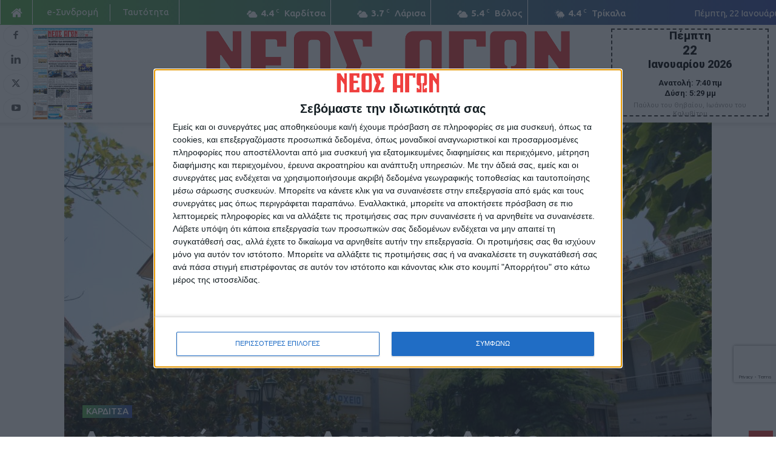

--- FILE ---
content_type: text/html; charset=UTF-8
request_url: https://neosagon.gr/%CE%B4%CE%B9%CE%B5%CF%85%CE%BA%CF%81%CE%B9%CE%BD%CE%AE%CF%83%CE%B5%CE%B9%CF%82-%CF%84%CE%B7%CF%82-%CE%B4%CE%B7%CE%BC%CE%BF%CF%84%CE%B9%CE%BA%CE%AE%CF%82-%CE%B1%CF%81%CF%87%CE%AE%CF%82-%CE%BA%CE%B1/
body_size: 39272
content:
<!doctype html >
<!--[if IE 8]>    <html class="ie8" lang="en"> <![endif]-->
<!--[if IE 9]>    <html class="ie9" lang="en"> <![endif]-->
<!--[if gt IE 8]><!--> <html lang="el" prefix="og: https://ogp.me/ns#"> <!--<![endif]-->
<head>
    <title>Διευκρινήσεις της Δημοτικής Αρχής Καρδίτσας για το θέμα που προέκυψε με την π. αντιδήμαρχο          - ΝΕΟΣ ΑΓΩΝ</title>
    <meta charset="UTF-8" />
    <meta name="viewport" content="width=device-width, initial-scale=1.0">
    <link rel="pingback" href="https://neosagon.gr/xmlrpc.php" />
    <link rel="icon" type="image/png" href="https://neosagon.gr/wp-content/uploads/2020/04/NEOS-AGONAS_favicon.png">
<!-- Search Engine Optimization by Rank Math - https://rankmath.com/ -->
<meta name="description" content="Σχετικά με την γνωστή υπόθεση της πρώην αντιδημάρχου που απασχολεί τις τελευταίες ημέρες την επικαιρότητα, διευκρινίζονται τα κάτωθι:"/>
<meta name="robots" content="follow, index, max-snippet:-1, max-video-preview:-1, max-image-preview:large"/>
<link rel="canonical" href="https://neosagon.gr/%ce%b4%ce%b9%ce%b5%cf%85%ce%ba%cf%81%ce%b9%ce%bd%ce%ae%cf%83%ce%b5%ce%b9%cf%82-%cf%84%ce%b7%cf%82-%ce%b4%ce%b7%ce%bc%ce%bf%cf%84%ce%b9%ce%ba%ce%ae%cf%82-%ce%b1%cf%81%cf%87%ce%ae%cf%82-%ce%ba%ce%b1/" />
<meta property="og:locale" content="el_GR" />
<meta property="og:type" content="article" />
<meta property="og:title" content="Διευκρινήσεις της Δημοτικής Αρχής Καρδίτσας για το θέμα που προέκυψε με την π. αντιδήμαρχο          - ΝΕΟΣ ΑΓΩΝ" />
<meta property="og:description" content="Σχετικά με την γνωστή υπόθεση της πρώην αντιδημάρχου που απασχολεί τις τελευταίες ημέρες την επικαιρότητα, διευκρινίζονται τα κάτωθι:" />
<meta property="og:url" content="https://neosagon.gr/%ce%b4%ce%b9%ce%b5%cf%85%ce%ba%cf%81%ce%b9%ce%bd%ce%ae%cf%83%ce%b5%ce%b9%cf%82-%cf%84%ce%b7%cf%82-%ce%b4%ce%b7%ce%bc%ce%bf%cf%84%ce%b9%ce%ba%ce%ae%cf%82-%ce%b1%cf%81%cf%87%ce%ae%cf%82-%ce%ba%ce%b1/" />
<meta property="og:site_name" content="ΝΕΟΣ ΑΓΩΝ" />
<meta property="article:author" content="https://www.facebook.com/neosagon.gr" />
<meta property="article:section" content="Καρδίτσα" />
<meta property="og:image" content="https://neosagon.gr/wp-content/uploads/2021/04/Dimarxeio.jpg" />
<meta property="og:image:secure_url" content="https://neosagon.gr/wp-content/uploads/2021/04/Dimarxeio.jpg" />
<meta property="og:image:width" content="1920" />
<meta property="og:image:height" content="1285" />
<meta property="og:image:alt" content="Διευκρινήσεις της Δημοτικής Αρχής Καρδίτσας για το θέμα που προέκυψε με την π. αντιδήμαρχο         " />
<meta property="og:image:type" content="image/jpeg" />
<meta property="article:published_time" content="2021-04-01T19:39:10+03:00" />
<meta name="twitter:card" content="summary_large_image" />
<meta name="twitter:title" content="Διευκρινήσεις της Δημοτικής Αρχής Καρδίτσας για το θέμα που προέκυψε με την π. αντιδήμαρχο          - ΝΕΟΣ ΑΓΩΝ" />
<meta name="twitter:description" content="Σχετικά με την γνωστή υπόθεση της πρώην αντιδημάρχου που απασχολεί τις τελευταίες ημέρες την επικαιρότητα, διευκρινίζονται τα κάτωθι:" />
<meta name="twitter:creator" content="@NeosAgon" />
<meta name="twitter:image" content="https://neosagon.gr/wp-content/uploads/2021/04/Dimarxeio.jpg" />
<meta name="twitter:label1" content="Written by" />
<meta name="twitter:data1" content="Δημοσιογραφική Ομάδα ΝΕΟΣ ΑΓΩΝ" />
<meta name="twitter:label2" content="Time to read" />
<meta name="twitter:data2" content="1 minute" />
<script type="application/ld+json" class="rank-math-schema">{"@context":"https://schema.org","@graph":[{"@type":"Organization","@id":"https://neosagon.gr/#organization","name":"\u039d\u0395\u039f\u03a3 \u0391\u0393\u03a9\u039d","logo":{"@type":"ImageObject","@id":"https://neosagon.gr/#logo","url":"https://neosagon.gr/wp-content/uploads/2025/11/Facebook_Profile_Logo.png","contentUrl":"https://neosagon.gr/wp-content/uploads/2025/11/Facebook_Profile_Logo.png","caption":"\u039d\u0395\u039f\u03a3 \u0391\u0393\u03a9\u039d","inLanguage":"el","width":"1000","height":"1000"}},{"@type":"WebSite","@id":"https://neosagon.gr/#website","url":"https://neosagon.gr","name":"\u039d\u0395\u039f\u03a3 \u0391\u0393\u03a9\u039d","alternateName":"\u039d\u03ad\u03bf\u03c2 \u0391\u03b3\u03ce\u03bd","publisher":{"@id":"https://neosagon.gr/#organization"},"inLanguage":"el"},{"@type":"ImageObject","@id":"https://neosagon.gr/wp-content/uploads/2021/04/Dimarxeio.jpg","url":"https://neosagon.gr/wp-content/uploads/2021/04/Dimarxeio.jpg","width":"1920","height":"1285","inLanguage":"el"},{"@type":"WebPage","@id":"https://neosagon.gr/%ce%b4%ce%b9%ce%b5%cf%85%ce%ba%cf%81%ce%b9%ce%bd%ce%ae%cf%83%ce%b5%ce%b9%cf%82-%cf%84%ce%b7%cf%82-%ce%b4%ce%b7%ce%bc%ce%bf%cf%84%ce%b9%ce%ba%ce%ae%cf%82-%ce%b1%cf%81%cf%87%ce%ae%cf%82-%ce%ba%ce%b1/#webpage","url":"https://neosagon.gr/%ce%b4%ce%b9%ce%b5%cf%85%ce%ba%cf%81%ce%b9%ce%bd%ce%ae%cf%83%ce%b5%ce%b9%cf%82-%cf%84%ce%b7%cf%82-%ce%b4%ce%b7%ce%bc%ce%bf%cf%84%ce%b9%ce%ba%ce%ae%cf%82-%ce%b1%cf%81%cf%87%ce%ae%cf%82-%ce%ba%ce%b1/","name":"\u0394\u03b9\u03b5\u03c5\u03ba\u03c1\u03b9\u03bd\u03ae\u03c3\u03b5\u03b9\u03c2 \u03c4\u03b7\u03c2 \u0394\u03b7\u03bc\u03bf\u03c4\u03b9\u03ba\u03ae\u03c2 \u0391\u03c1\u03c7\u03ae\u03c2 \u039a\u03b1\u03c1\u03b4\u03af\u03c4\u03c3\u03b1\u03c2 \u03b3\u03b9\u03b1 \u03c4\u03bf \u03b8\u03ad\u03bc\u03b1 \u03c0\u03bf\u03c5 \u03c0\u03c1\u03bf\u03ad\u03ba\u03c5\u03c8\u03b5 \u03bc\u03b5 \u03c4\u03b7\u03bd \u03c0. \u03b1\u03bd\u03c4\u03b9\u03b4\u03ae\u03bc\u03b1\u03c1\u03c7\u03bf\u00a0\u00a0\u00a0\u00a0\u00a0\u00a0\u00a0\u00a0\u00a0 - \u039d\u0395\u039f\u03a3 \u0391\u0393\u03a9\u039d","datePublished":"2021-04-01T19:39:10+03:00","dateModified":"2021-04-01T19:39:10+03:00","isPartOf":{"@id":"https://neosagon.gr/#website"},"primaryImageOfPage":{"@id":"https://neosagon.gr/wp-content/uploads/2021/04/Dimarxeio.jpg"},"inLanguage":"el"},{"@type":"Person","@id":"https://neosagon.gr/author/editor1/","name":"\u0394\u03b7\u03bc\u03bf\u03c3\u03b9\u03bf\u03b3\u03c1\u03b1\u03c6\u03b9\u03ba\u03ae \u039f\u03bc\u03ac\u03b4\u03b1 \u039d\u0395\u039f\u03a3 \u0391\u0393\u03a9\u039d","url":"https://neosagon.gr/author/editor1/","image":{"@type":"ImageObject","@id":"https://neosagon.gr/wp-content/uploads/2018/09/NeosAgon-Profile-Logo.jpg","url":"https://neosagon.gr/wp-content/uploads/2018/09/NeosAgon-Profile-Logo.jpg","caption":"\u0394\u03b7\u03bc\u03bf\u03c3\u03b9\u03bf\u03b3\u03c1\u03b1\u03c6\u03b9\u03ba\u03ae \u039f\u03bc\u03ac\u03b4\u03b1 \u039d\u0395\u039f\u03a3 \u0391\u0393\u03a9\u039d","inLanguage":"el"},"sameAs":["https://neosagon.gr","https://www.facebook.com/neosagon.gr","https://twitter.com/https://twitter.com/NeosAgon","https://www.linkedin.com/company/neosagon/","https://www.instagram.com/neosagon.gr/","https://www.youtube.com/channel/UCF7SZ_soyeRlqhWXGEqO87Q/videos"],"worksFor":{"@id":"https://neosagon.gr/#organization"}},{"@type":"BlogPosting","headline":"\u0394\u03b9\u03b5\u03c5\u03ba\u03c1\u03b9\u03bd\u03ae\u03c3\u03b5\u03b9\u03c2 \u03c4\u03b7\u03c2 \u0394\u03b7\u03bc\u03bf\u03c4\u03b9\u03ba\u03ae\u03c2 \u0391\u03c1\u03c7\u03ae\u03c2 \u039a\u03b1\u03c1\u03b4\u03af\u03c4\u03c3\u03b1\u03c2 \u03b3\u03b9\u03b1 \u03c4\u03bf \u03b8\u03ad\u03bc\u03b1 \u03c0\u03bf\u03c5 \u03c0\u03c1\u03bf\u03ad\u03ba\u03c5\u03c8\u03b5 \u03bc\u03b5 \u03c4\u03b7\u03bd \u03c0. \u03b1\u03bd\u03c4\u03b9\u03b4\u03ae\u03bc\u03b1\u03c1\u03c7\u03bf\u00a0\u00a0\u00a0\u00a0\u00a0\u00a0\u00a0\u00a0\u00a0 - \u039d\u0395\u039f\u03a3","datePublished":"2021-04-01T19:39:10+03:00","dateModified":"2021-04-01T19:39:10+03:00","author":{"@id":"https://neosagon.gr/author/editor1/","name":"\u0394\u03b7\u03bc\u03bf\u03c3\u03b9\u03bf\u03b3\u03c1\u03b1\u03c6\u03b9\u03ba\u03ae \u039f\u03bc\u03ac\u03b4\u03b1 \u039d\u0395\u039f\u03a3 \u0391\u0393\u03a9\u039d"},"publisher":{"@id":"https://neosagon.gr/#organization"},"description":"\u03a3\u03c7\u03b5\u03c4\u03b9\u03ba\u03ac \u03bc\u03b5 \u03c4\u03b7\u03bd \u03b3\u03bd\u03c9\u03c3\u03c4\u03ae \u03c5\u03c0\u03cc\u03b8\u03b5\u03c3\u03b7 \u03c4\u03b7\u03c2 \u03c0\u03c1\u03ce\u03b7\u03bd \u03b1\u03bd\u03c4\u03b9\u03b4\u03b7\u03bc\u03ac\u03c1\u03c7\u03bf\u03c5 \u03c0\u03bf\u03c5 \u03b1\u03c0\u03b1\u03c3\u03c7\u03bf\u03bb\u03b5\u03af \u03c4\u03b9\u03c2 \u03c4\u03b5\u03bb\u03b5\u03c5\u03c4\u03b1\u03af\u03b5\u03c2 \u03b7\u03bc\u03ad\u03c1\u03b5\u03c2 \u03c4\u03b7\u03bd \u03b5\u03c0\u03b9\u03ba\u03b1\u03b9\u03c1\u03cc\u03c4\u03b7\u03c4\u03b1, \u03b4\u03b9\u03b5\u03c5\u03ba\u03c1\u03b9\u03bd\u03af\u03b6\u03bf\u03bd\u03c4\u03b1\u03b9 \u03c4\u03b1 \u03ba\u03ac\u03c4\u03c9\u03b8\u03b9:","name":"\u0394\u03b9\u03b5\u03c5\u03ba\u03c1\u03b9\u03bd\u03ae\u03c3\u03b5\u03b9\u03c2 \u03c4\u03b7\u03c2 \u0394\u03b7\u03bc\u03bf\u03c4\u03b9\u03ba\u03ae\u03c2 \u0391\u03c1\u03c7\u03ae\u03c2 \u039a\u03b1\u03c1\u03b4\u03af\u03c4\u03c3\u03b1\u03c2 \u03b3\u03b9\u03b1 \u03c4\u03bf \u03b8\u03ad\u03bc\u03b1 \u03c0\u03bf\u03c5 \u03c0\u03c1\u03bf\u03ad\u03ba\u03c5\u03c8\u03b5 \u03bc\u03b5 \u03c4\u03b7\u03bd \u03c0. \u03b1\u03bd\u03c4\u03b9\u03b4\u03ae\u03bc\u03b1\u03c1\u03c7\u03bf\u00a0\u00a0\u00a0\u00a0\u00a0\u00a0\u00a0\u00a0\u00a0 - \u039d\u0395\u039f\u03a3","@id":"https://neosagon.gr/%ce%b4%ce%b9%ce%b5%cf%85%ce%ba%cf%81%ce%b9%ce%bd%ce%ae%cf%83%ce%b5%ce%b9%cf%82-%cf%84%ce%b7%cf%82-%ce%b4%ce%b7%ce%bc%ce%bf%cf%84%ce%b9%ce%ba%ce%ae%cf%82-%ce%b1%cf%81%cf%87%ce%ae%cf%82-%ce%ba%ce%b1/#richSnippet","isPartOf":{"@id":"https://neosagon.gr/%ce%b4%ce%b9%ce%b5%cf%85%ce%ba%cf%81%ce%b9%ce%bd%ce%ae%cf%83%ce%b5%ce%b9%cf%82-%cf%84%ce%b7%cf%82-%ce%b4%ce%b7%ce%bc%ce%bf%cf%84%ce%b9%ce%ba%ce%ae%cf%82-%ce%b1%cf%81%cf%87%ce%ae%cf%82-%ce%ba%ce%b1/#webpage"},"image":{"@id":"https://neosagon.gr/wp-content/uploads/2021/04/Dimarxeio.jpg"},"inLanguage":"el","mainEntityOfPage":{"@id":"https://neosagon.gr/%ce%b4%ce%b9%ce%b5%cf%85%ce%ba%cf%81%ce%b9%ce%bd%ce%ae%cf%83%ce%b5%ce%b9%cf%82-%cf%84%ce%b7%cf%82-%ce%b4%ce%b7%ce%bc%ce%bf%cf%84%ce%b9%ce%ba%ce%ae%cf%82-%ce%b1%cf%81%cf%87%ce%ae%cf%82-%ce%ba%ce%b1/#webpage"}}]}</script>
<!-- /Rank Math WordPress SEO plugin -->

<link rel='dns-prefetch' href='//www.googletagmanager.com' />
<link rel='dns-prefetch' href='//stats.wp.com' />
<link rel='dns-prefetch' href='//fonts.googleapis.com' />
<link rel='dns-prefetch' href='//use.fontawesome.com' />
<link rel="alternate" type="application/rss+xml" title="Ροή RSS &raquo; ΝΕΟΣ ΑΓΩΝ" href="https://neosagon.gr/feed/" />
<link rel="alternate" title="oEmbed (JSON)" type="application/json+oembed" href="https://neosagon.gr/wp-json/oembed/1.0/embed?url=https%3A%2F%2Fneosagon.gr%2F%25ce%25b4%25ce%25b9%25ce%25b5%25cf%2585%25ce%25ba%25cf%2581%25ce%25b9%25ce%25bd%25ce%25ae%25cf%2583%25ce%25b5%25ce%25b9%25cf%2582-%25cf%2584%25ce%25b7%25cf%2582-%25ce%25b4%25ce%25b7%25ce%25bc%25ce%25bf%25cf%2584%25ce%25b9%25ce%25ba%25ce%25ae%25cf%2582-%25ce%25b1%25cf%2581%25cf%2587%25ce%25ae%25cf%2582-%25ce%25ba%25ce%25b1%2F" />
<link rel="alternate" title="oEmbed (XML)" type="text/xml+oembed" href="https://neosagon.gr/wp-json/oembed/1.0/embed?url=https%3A%2F%2Fneosagon.gr%2F%25ce%25b4%25ce%25b9%25ce%25b5%25cf%2585%25ce%25ba%25cf%2581%25ce%25b9%25ce%25bd%25ce%25ae%25cf%2583%25ce%25b5%25ce%25b9%25cf%2582-%25cf%2584%25ce%25b7%25cf%2582-%25ce%25b4%25ce%25b7%25ce%25bc%25ce%25bf%25cf%2584%25ce%25b9%25ce%25ba%25ce%25ae%25cf%2582-%25ce%25b1%25cf%2581%25cf%2587%25ce%25ae%25cf%2582-%25ce%25ba%25ce%25b1%2F&#038;format=xml" />
<!-- neosagon.gr is managing ads with Advanced Ads 2.0.15 – https://wpadvancedads.com/ --><script id="na-ready">
			window.advanced_ads_ready=function(e,a){a=a||"complete";var d=function(e){return"interactive"===a?"loading"!==e:"complete"===e};d(document.readyState)?e():document.addEventListener("readystatechange",(function(a){d(a.target.readyState)&&e()}),{once:"interactive"===a})},window.advanced_ads_ready_queue=window.advanced_ads_ready_queue||[];		</script>
		<style id='wp-img-auto-sizes-contain-inline-css' type='text/css'>
img:is([sizes=auto i],[sizes^="auto," i]){contain-intrinsic-size:3000px 1500px}
/*# sourceURL=wp-img-auto-sizes-contain-inline-css */
</style>
<style id='wp-emoji-styles-inline-css' type='text/css'>

	img.wp-smiley, img.emoji {
		display: inline !important;
		border: none !important;
		box-shadow: none !important;
		height: 1em !important;
		width: 1em !important;
		margin: 0 0.07em !important;
		vertical-align: -0.1em !important;
		background: none !important;
		padding: 0 !important;
	}
/*# sourceURL=wp-emoji-styles-inline-css */
</style>
<link rel='stylesheet' id='wp-block-library-css' href='https://neosagon.gr/wp-includes/css/dist/block-library/style.min.css?ver=6.9' type='text/css' media='all' />
<style id='global-styles-inline-css' type='text/css'>
:root{--wp--preset--aspect-ratio--square: 1;--wp--preset--aspect-ratio--4-3: 4/3;--wp--preset--aspect-ratio--3-4: 3/4;--wp--preset--aspect-ratio--3-2: 3/2;--wp--preset--aspect-ratio--2-3: 2/3;--wp--preset--aspect-ratio--16-9: 16/9;--wp--preset--aspect-ratio--9-16: 9/16;--wp--preset--color--black: #000000;--wp--preset--color--cyan-bluish-gray: #abb8c3;--wp--preset--color--white: #ffffff;--wp--preset--color--pale-pink: #f78da7;--wp--preset--color--vivid-red: #cf2e2e;--wp--preset--color--luminous-vivid-orange: #ff6900;--wp--preset--color--luminous-vivid-amber: #fcb900;--wp--preset--color--light-green-cyan: #7bdcb5;--wp--preset--color--vivid-green-cyan: #00d084;--wp--preset--color--pale-cyan-blue: #8ed1fc;--wp--preset--color--vivid-cyan-blue: #0693e3;--wp--preset--color--vivid-purple: #9b51e0;--wp--preset--gradient--vivid-cyan-blue-to-vivid-purple: linear-gradient(135deg,rgb(6,147,227) 0%,rgb(155,81,224) 100%);--wp--preset--gradient--light-green-cyan-to-vivid-green-cyan: linear-gradient(135deg,rgb(122,220,180) 0%,rgb(0,208,130) 100%);--wp--preset--gradient--luminous-vivid-amber-to-luminous-vivid-orange: linear-gradient(135deg,rgb(252,185,0) 0%,rgb(255,105,0) 100%);--wp--preset--gradient--luminous-vivid-orange-to-vivid-red: linear-gradient(135deg,rgb(255,105,0) 0%,rgb(207,46,46) 100%);--wp--preset--gradient--very-light-gray-to-cyan-bluish-gray: linear-gradient(135deg,rgb(238,238,238) 0%,rgb(169,184,195) 100%);--wp--preset--gradient--cool-to-warm-spectrum: linear-gradient(135deg,rgb(74,234,220) 0%,rgb(151,120,209) 20%,rgb(207,42,186) 40%,rgb(238,44,130) 60%,rgb(251,105,98) 80%,rgb(254,248,76) 100%);--wp--preset--gradient--blush-light-purple: linear-gradient(135deg,rgb(255,206,236) 0%,rgb(152,150,240) 100%);--wp--preset--gradient--blush-bordeaux: linear-gradient(135deg,rgb(254,205,165) 0%,rgb(254,45,45) 50%,rgb(107,0,62) 100%);--wp--preset--gradient--luminous-dusk: linear-gradient(135deg,rgb(255,203,112) 0%,rgb(199,81,192) 50%,rgb(65,88,208) 100%);--wp--preset--gradient--pale-ocean: linear-gradient(135deg,rgb(255,245,203) 0%,rgb(182,227,212) 50%,rgb(51,167,181) 100%);--wp--preset--gradient--electric-grass: linear-gradient(135deg,rgb(202,248,128) 0%,rgb(113,206,126) 100%);--wp--preset--gradient--midnight: linear-gradient(135deg,rgb(2,3,129) 0%,rgb(40,116,252) 100%);--wp--preset--font-size--small: 11px;--wp--preset--font-size--medium: 20px;--wp--preset--font-size--large: 32px;--wp--preset--font-size--x-large: 42px;--wp--preset--font-size--regular: 15px;--wp--preset--font-size--larger: 50px;--wp--preset--spacing--20: 0.44rem;--wp--preset--spacing--30: 0.67rem;--wp--preset--spacing--40: 1rem;--wp--preset--spacing--50: 1.5rem;--wp--preset--spacing--60: 2.25rem;--wp--preset--spacing--70: 3.38rem;--wp--preset--spacing--80: 5.06rem;--wp--preset--shadow--natural: 6px 6px 9px rgba(0, 0, 0, 0.2);--wp--preset--shadow--deep: 12px 12px 50px rgba(0, 0, 0, 0.4);--wp--preset--shadow--sharp: 6px 6px 0px rgba(0, 0, 0, 0.2);--wp--preset--shadow--outlined: 6px 6px 0px -3px rgb(255, 255, 255), 6px 6px rgb(0, 0, 0);--wp--preset--shadow--crisp: 6px 6px 0px rgb(0, 0, 0);}:where(.is-layout-flex){gap: 0.5em;}:where(.is-layout-grid){gap: 0.5em;}body .is-layout-flex{display: flex;}.is-layout-flex{flex-wrap: wrap;align-items: center;}.is-layout-flex > :is(*, div){margin: 0;}body .is-layout-grid{display: grid;}.is-layout-grid > :is(*, div){margin: 0;}:where(.wp-block-columns.is-layout-flex){gap: 2em;}:where(.wp-block-columns.is-layout-grid){gap: 2em;}:where(.wp-block-post-template.is-layout-flex){gap: 1.25em;}:where(.wp-block-post-template.is-layout-grid){gap: 1.25em;}.has-black-color{color: var(--wp--preset--color--black) !important;}.has-cyan-bluish-gray-color{color: var(--wp--preset--color--cyan-bluish-gray) !important;}.has-white-color{color: var(--wp--preset--color--white) !important;}.has-pale-pink-color{color: var(--wp--preset--color--pale-pink) !important;}.has-vivid-red-color{color: var(--wp--preset--color--vivid-red) !important;}.has-luminous-vivid-orange-color{color: var(--wp--preset--color--luminous-vivid-orange) !important;}.has-luminous-vivid-amber-color{color: var(--wp--preset--color--luminous-vivid-amber) !important;}.has-light-green-cyan-color{color: var(--wp--preset--color--light-green-cyan) !important;}.has-vivid-green-cyan-color{color: var(--wp--preset--color--vivid-green-cyan) !important;}.has-pale-cyan-blue-color{color: var(--wp--preset--color--pale-cyan-blue) !important;}.has-vivid-cyan-blue-color{color: var(--wp--preset--color--vivid-cyan-blue) !important;}.has-vivid-purple-color{color: var(--wp--preset--color--vivid-purple) !important;}.has-black-background-color{background-color: var(--wp--preset--color--black) !important;}.has-cyan-bluish-gray-background-color{background-color: var(--wp--preset--color--cyan-bluish-gray) !important;}.has-white-background-color{background-color: var(--wp--preset--color--white) !important;}.has-pale-pink-background-color{background-color: var(--wp--preset--color--pale-pink) !important;}.has-vivid-red-background-color{background-color: var(--wp--preset--color--vivid-red) !important;}.has-luminous-vivid-orange-background-color{background-color: var(--wp--preset--color--luminous-vivid-orange) !important;}.has-luminous-vivid-amber-background-color{background-color: var(--wp--preset--color--luminous-vivid-amber) !important;}.has-light-green-cyan-background-color{background-color: var(--wp--preset--color--light-green-cyan) !important;}.has-vivid-green-cyan-background-color{background-color: var(--wp--preset--color--vivid-green-cyan) !important;}.has-pale-cyan-blue-background-color{background-color: var(--wp--preset--color--pale-cyan-blue) !important;}.has-vivid-cyan-blue-background-color{background-color: var(--wp--preset--color--vivid-cyan-blue) !important;}.has-vivid-purple-background-color{background-color: var(--wp--preset--color--vivid-purple) !important;}.has-black-border-color{border-color: var(--wp--preset--color--black) !important;}.has-cyan-bluish-gray-border-color{border-color: var(--wp--preset--color--cyan-bluish-gray) !important;}.has-white-border-color{border-color: var(--wp--preset--color--white) !important;}.has-pale-pink-border-color{border-color: var(--wp--preset--color--pale-pink) !important;}.has-vivid-red-border-color{border-color: var(--wp--preset--color--vivid-red) !important;}.has-luminous-vivid-orange-border-color{border-color: var(--wp--preset--color--luminous-vivid-orange) !important;}.has-luminous-vivid-amber-border-color{border-color: var(--wp--preset--color--luminous-vivid-amber) !important;}.has-light-green-cyan-border-color{border-color: var(--wp--preset--color--light-green-cyan) !important;}.has-vivid-green-cyan-border-color{border-color: var(--wp--preset--color--vivid-green-cyan) !important;}.has-pale-cyan-blue-border-color{border-color: var(--wp--preset--color--pale-cyan-blue) !important;}.has-vivid-cyan-blue-border-color{border-color: var(--wp--preset--color--vivid-cyan-blue) !important;}.has-vivid-purple-border-color{border-color: var(--wp--preset--color--vivid-purple) !important;}.has-vivid-cyan-blue-to-vivid-purple-gradient-background{background: var(--wp--preset--gradient--vivid-cyan-blue-to-vivid-purple) !important;}.has-light-green-cyan-to-vivid-green-cyan-gradient-background{background: var(--wp--preset--gradient--light-green-cyan-to-vivid-green-cyan) !important;}.has-luminous-vivid-amber-to-luminous-vivid-orange-gradient-background{background: var(--wp--preset--gradient--luminous-vivid-amber-to-luminous-vivid-orange) !important;}.has-luminous-vivid-orange-to-vivid-red-gradient-background{background: var(--wp--preset--gradient--luminous-vivid-orange-to-vivid-red) !important;}.has-very-light-gray-to-cyan-bluish-gray-gradient-background{background: var(--wp--preset--gradient--very-light-gray-to-cyan-bluish-gray) !important;}.has-cool-to-warm-spectrum-gradient-background{background: var(--wp--preset--gradient--cool-to-warm-spectrum) !important;}.has-blush-light-purple-gradient-background{background: var(--wp--preset--gradient--blush-light-purple) !important;}.has-blush-bordeaux-gradient-background{background: var(--wp--preset--gradient--blush-bordeaux) !important;}.has-luminous-dusk-gradient-background{background: var(--wp--preset--gradient--luminous-dusk) !important;}.has-pale-ocean-gradient-background{background: var(--wp--preset--gradient--pale-ocean) !important;}.has-electric-grass-gradient-background{background: var(--wp--preset--gradient--electric-grass) !important;}.has-midnight-gradient-background{background: var(--wp--preset--gradient--midnight) !important;}.has-small-font-size{font-size: var(--wp--preset--font-size--small) !important;}.has-medium-font-size{font-size: var(--wp--preset--font-size--medium) !important;}.has-large-font-size{font-size: var(--wp--preset--font-size--large) !important;}.has-x-large-font-size{font-size: var(--wp--preset--font-size--x-large) !important;}
/*# sourceURL=global-styles-inline-css */
</style>

<style id='classic-theme-styles-inline-css' type='text/css'>
/*! This file is auto-generated */
.wp-block-button__link{color:#fff;background-color:#32373c;border-radius:9999px;box-shadow:none;text-decoration:none;padding:calc(.667em + 2px) calc(1.333em + 2px);font-size:1.125em}.wp-block-file__button{background:#32373c;color:#fff;text-decoration:none}
/*# sourceURL=/wp-includes/css/classic-themes.min.css */
</style>
<style id='font-awesome-svg-styles-default-inline-css' type='text/css'>
.svg-inline--fa {
  display: inline-block;
  height: 1em;
  overflow: visible;
  vertical-align: -.125em;
}
/*# sourceURL=font-awesome-svg-styles-default-inline-css */
</style>
<link rel='stylesheet' id='font-awesome-svg-styles-css' href='https://neosagon.gr/wp-content/uploads/font-awesome/v5.13.0/css/svg-with-js.css' type='text/css' media='all' />
<style id='font-awesome-svg-styles-inline-css' type='text/css'>
   .wp-block-font-awesome-icon svg::before,
   .wp-rich-text-font-awesome-icon svg::before {content: unset;}
/*# sourceURL=font-awesome-svg-styles-inline-css */
</style>
<link rel='stylesheet' id='contact-form-7-css' href='https://neosagon.gr/wp-content/plugins/contact-form-7/includes/css/styles.css?ver=6.1.4' type='text/css' media='all' />
<link rel='stylesheet' id='cil-lightbox-css-css' href='https://neosagon.gr/wp-content/plugins/content-image-lightbox/assets/cil-lightbox.css?ver=1.1.0' type='text/css' media='all' />
<style id='cil-lightbox-css-inline-css' type='text/css'>
:root{--cil-icon-hover-color:#e53d39;}
/*# sourceURL=cil-lightbox-css-inline-css */
</style>
<link rel='stylesheet' id='td-plugin-multi-purpose-css' href='https://neosagon.gr/wp-content/plugins/td-composer/td-multi-purpose/style.css?ver=7cd248d7ca13c255207c3f8b916c3f00' type='text/css' media='all' />
<link crossorigin="anonymous" rel='stylesheet' id='google-fonts-style-css' href='https://fonts.googleapis.com/css?family=Ubuntu%3A400%2C400italic%2C500%2C600%2C700%2C800%2C900%7COpen+Sans%3A400%2C600%2C700%2C400italic%2C500%2C800%2C900%7CRoboto%3A400%2C600%2C700%2C400italic%2C500%2C800%2C900&#038;display=swap&#038;ver=12.7.3' type='text/css' media='all' />
<link crossorigin="anonymous" rel='stylesheet' id='font-awesome-official-css' href='https://use.fontawesome.com/releases/v5.13.0/css/all.css' type='text/css' media='all' integrity="sha384-Bfad6CLCknfcloXFOyFnlgtENryhrpZCe29RTifKEixXQZ38WheV+i/6YWSzkz3V" crossorigin="anonymous" />
<link rel='stylesheet' id='dflip-style-css' href='https://neosagon.gr/wp-content/plugins/3d-flipbook-dflip-lite/assets/css/dflip.min.css?ver=2.4.20' type='text/css' media='all' />
<link rel='stylesheet' id='td-theme-css' href='https://neosagon.gr/wp-content/themes/Newspaper/style.css?ver=12.7.3' type='text/css' media='all' />
<style id='td-theme-inline-css' type='text/css'>@media (max-width:767px){.td-header-desktop-wrap{display:none}}@media (min-width:767px){.td-header-mobile-wrap{display:none}}</style>
<link rel='stylesheet' id='td-theme-child-css' href='https://neosagon.gr/wp-content/themes/Newspaper-Child/style.css?ver=1764918741' type='text/css' media='all' />
<link rel='stylesheet' id='td-legacy-framework-front-style-css' href='https://neosagon.gr/wp-content/plugins/td-composer/legacy/Newspaper/assets/css/td_legacy_main.css?ver=7cd248d7ca13c255207c3f8b916c3f00' type='text/css' media='all' />
<link rel='stylesheet' id='td-standard-pack-framework-front-style-css' href='https://neosagon.gr/wp-content/plugins/td-standard-pack/Newspaper/assets/css/td_standard_pack_main.css?ver=c12e6da63ed2f212e87e44e5e9b9a302' type='text/css' media='all' />
<link rel='stylesheet' id='tdb_style_cloud_templates_front-css' href='https://neosagon.gr/wp-content/plugins/td-cloud-library/assets/css/tdb_main.css?ver=6127d3b6131f900b2e62bb855b13dc3b' type='text/css' media='all' />
<link crossorigin="anonymous" rel='stylesheet' id='font-awesome-official-v4shim-css' href='https://use.fontawesome.com/releases/v5.13.0/css/v4-shims.css' type='text/css' media='all' integrity="sha384-/7iOrVBege33/9vHFYEtviVcxjUsNCqyeMnlW/Ms+PH8uRdFkKFmqf9CbVAN0Qef" crossorigin="anonymous" />
<style id='font-awesome-official-v4shim-inline-css' type='text/css'>
@font-face {
font-family: "FontAwesome";
font-display: block;
src: url("https://use.fontawesome.com/releases/v5.13.0/webfonts/fa-brands-400.eot"),
		url("https://use.fontawesome.com/releases/v5.13.0/webfonts/fa-brands-400.eot?#iefix") format("embedded-opentype"),
		url("https://use.fontawesome.com/releases/v5.13.0/webfonts/fa-brands-400.woff2") format("woff2"),
		url("https://use.fontawesome.com/releases/v5.13.0/webfonts/fa-brands-400.woff") format("woff"),
		url("https://use.fontawesome.com/releases/v5.13.0/webfonts/fa-brands-400.ttf") format("truetype"),
		url("https://use.fontawesome.com/releases/v5.13.0/webfonts/fa-brands-400.svg#fontawesome") format("svg");
}

@font-face {
font-family: "FontAwesome";
font-display: block;
src: url("https://use.fontawesome.com/releases/v5.13.0/webfonts/fa-solid-900.eot"),
		url("https://use.fontawesome.com/releases/v5.13.0/webfonts/fa-solid-900.eot?#iefix") format("embedded-opentype"),
		url("https://use.fontawesome.com/releases/v5.13.0/webfonts/fa-solid-900.woff2") format("woff2"),
		url("https://use.fontawesome.com/releases/v5.13.0/webfonts/fa-solid-900.woff") format("woff"),
		url("https://use.fontawesome.com/releases/v5.13.0/webfonts/fa-solid-900.ttf") format("truetype"),
		url("https://use.fontawesome.com/releases/v5.13.0/webfonts/fa-solid-900.svg#fontawesome") format("svg");
}

@font-face {
font-family: "FontAwesome";
font-display: block;
src: url("https://use.fontawesome.com/releases/v5.13.0/webfonts/fa-regular-400.eot"),
		url("https://use.fontawesome.com/releases/v5.13.0/webfonts/fa-regular-400.eot?#iefix") format("embedded-opentype"),
		url("https://use.fontawesome.com/releases/v5.13.0/webfonts/fa-regular-400.woff2") format("woff2"),
		url("https://use.fontawesome.com/releases/v5.13.0/webfonts/fa-regular-400.woff") format("woff"),
		url("https://use.fontawesome.com/releases/v5.13.0/webfonts/fa-regular-400.ttf") format("truetype"),
		url("https://use.fontawesome.com/releases/v5.13.0/webfonts/fa-regular-400.svg#fontawesome") format("svg");
unicode-range: U+F004-F005,U+F007,U+F017,U+F022,U+F024,U+F02E,U+F03E,U+F044,U+F057-F059,U+F06E,U+F070,U+F075,U+F07B-F07C,U+F080,U+F086,U+F089,U+F094,U+F09D,U+F0A0,U+F0A4-F0A7,U+F0C5,U+F0C7-F0C8,U+F0E0,U+F0EB,U+F0F3,U+F0F8,U+F0FE,U+F111,U+F118-F11A,U+F11C,U+F133,U+F144,U+F146,U+F14A,U+F14D-F14E,U+F150-F152,U+F15B-F15C,U+F164-F165,U+F185-F186,U+F191-F192,U+F1AD,U+F1C1-F1C9,U+F1CD,U+F1D8,U+F1E3,U+F1EA,U+F1F6,U+F1F9,U+F20A,U+F247-F249,U+F24D,U+F254-F25B,U+F25D,U+F267,U+F271-F274,U+F279,U+F28B,U+F28D,U+F2B5-F2B6,U+F2B9,U+F2BB,U+F2BD,U+F2C1-F2C2,U+F2D0,U+F2D2,U+F2DC,U+F2ED,U+F328,U+F358-F35B,U+F3A5,U+F3D1,U+F410,U+F4AD;
}
/*# sourceURL=font-awesome-official-v4shim-inline-css */
</style>
<script type="text/javascript" src="https://neosagon.gr/wp-includes/js/jquery/jquery.min.js?ver=3.7.1" id="jquery-core-js"></script>
<script type="text/javascript" src="https://neosagon.gr/wp-includes/js/jquery/jquery-migrate.min.js?ver=3.4.1" id="jquery-migrate-js"></script>
<script type="text/javascript" id="jquery-remove-uppercase-accents-js-extra">
/* <![CDATA[ */
var rua = {"accents":[{"original":"\u0386\u0399","convert":"\u0391\u03aa"},{"original":"\u0386\u03a5","convert":"\u0391\u03ab"},{"original":"\u0388\u0399","convert":"\u0395\u03aa"},{"original":"\u038c\u0399","convert":"\u039f\u03aa"},{"original":"\u0388\u03a5","convert":"\u0395\u03ab"},{"original":"\u038c\u03a5","convert":"\u039f\u03ab"},{"original":"\u03ac\u03b9","convert":"\u03b1\u03ca"},{"original":"\u03ad\u03b9","convert":"\u03b5\u03ca"},{"original":"\u0386\u03c5","convert":"\u03b1\u03cb"},{"original":"\u03ac\u03c5","convert":"\u03b1\u03cb"},{"original":"\u03cc\u03b9","convert":"\u03bf\u03ca"},{"original":"\u0388\u03c5","convert":"\u03b5\u03cb"},{"original":"\u03ad\u03c5","convert":"\u03b5\u03cb"},{"original":"\u03cc\u03c5","convert":"\u03bf\u03cb"},{"original":"\u038c\u03c5","convert":"\u03bf\u03cb"},{"original":"\u0386","convert":"\u0391"},{"original":"\u03ac","convert":"\u03b1"},{"original":"\u0388","convert":"\u0395"},{"original":"\u03ad","convert":"\u03b5"},{"original":"\u0389","convert":"\u0397"},{"original":"\u03ae","convert":"\u03b7"},{"original":"\u038a","convert":"\u0399"},{"original":"\u03aa","convert":"\u0399"},{"original":"\u03af","convert":"\u03b9"},{"original":"\u0390","convert":"\u03ca"},{"original":"\u038c","convert":"\u039f"},{"original":"\u03cc","convert":"\u03bf"},{"original":"\u038e","convert":"\u03a5"},{"original":"\u03cd","convert":"\u03c5"},{"original":"\u03b0","convert":"\u03cb"},{"original":"\u038f","convert":"\u03a9"},{"original":"\u03ce","convert":"\u03c9"}],"selectors":"","selAction":""};
//# sourceURL=jquery-remove-uppercase-accents-js-extra
/* ]]> */
</script>
<script type="text/javascript" src="https://neosagon.gr/wp-content/plugins/remove-uppercase-accents/js/jquery.remove-uppercase-accents.js?ver=6.9" id="jquery-remove-uppercase-accents-js"></script>
<script type="text/javascript" src="https://neosagon.gr/wp-content/plugins/sticky-menu-or-anything-on-scroll/assets/js/jq-sticky-anything.min.js?ver=2.1.1" id="stickyAnythingLib-js"></script>
<script type="text/javascript" id="advanced-ads-advanced-js-js-extra">
/* <![CDATA[ */
var advads_options = {"blog_id":"1","privacy":{"enabled":true,"custom-cookie-name":"","custom-cookie-value":"","consent-method":"iab_tcf_20","state":"unknown"}};
//# sourceURL=advanced-ads-advanced-js-js-extra
/* ]]> */
</script>
<script type="text/javascript" src="https://neosagon.gr/wp-content/plugins/advanced-ads/public/assets/js/advanced.min.js?ver=2.0.15" id="advanced-ads-advanced-js-js"></script>

<!-- Google tag (gtag.js) snippet added by Site Kit -->
<!-- Google Analytics snippet added by Site Kit -->
<script type="text/javascript" src="https://www.googletagmanager.com/gtag/js?id=G-HYZTFFZ8BR" id="google_gtagjs-js" async></script>
<script type="text/javascript" id="google_gtagjs-js-after">
/* <![CDATA[ */
window.dataLayer = window.dataLayer || [];function gtag(){dataLayer.push(arguments);}
gtag("set","linker",{"domains":["neosagon.gr"]});
gtag("js", new Date());
gtag("set", "developer_id.dZTNiMT", true);
gtag("config", "G-HYZTFFZ8BR");
//# sourceURL=google_gtagjs-js-after
/* ]]> */
</script>
<link rel="EditURI" type="application/rsd+xml" title="RSD" href="https://neosagon.gr/xmlrpc.php?rsd" />
<meta name="generator" content="WordPress 6.9" />
<link rel='shortlink' href='https://neosagon.gr/?p=32402' />
<meta name="generator" content="Site Kit by Google 1.168.0" /><!-- HFCM by 99 Robots - Snippet # 2: InMobi CMP -->
<!-- InMobi Choice. Consent Manager Tag v3.0 (for TCF 2.2) -->
<script type="text/javascript" async=true>
(function() {
  var host = window.location.hostname;
  var element = document.createElement('script');
  var firstScript = document.getElementsByTagName('script')[0];
  var url = 'https://cmp.inmobi.com'
    .concat('/choice/', 'qwsyGg4G3dcJc', '/', host, '/choice.js?tag_version=V3');
  var uspTries = 0;
  var uspTriesLimit = 3;
  element.async = true;
  element.type = 'text/javascript';
  element.src = url;

  firstScript.parentNode.insertBefore(element, firstScript);

  function makeStub() {
    var TCF_LOCATOR_NAME = '__tcfapiLocator';
    var queue = [];
    var win = window;
    var cmpFrame;

    function addFrame() {
      var doc = win.document;
      var otherCMP = !!(win.frames[TCF_LOCATOR_NAME]);

      if (!otherCMP) {
        if (doc.body) {
          var iframe = doc.createElement('iframe');

          iframe.style.cssText = 'display:none';
          iframe.name = TCF_LOCATOR_NAME;
          doc.body.appendChild(iframe);
        } else {
          setTimeout(addFrame, 5);
        }
      }
      return !otherCMP;
    }

    function tcfAPIHandler() {
      var gdprApplies;
      var args = arguments;

      if (!args.length) {
        return queue;
      } else if (args[0] === 'setGdprApplies') {
        if (
          args.length > 3 &&
          args[2] === 2 &&
          typeof args[3] === 'boolean'
        ) {
          gdprApplies = args[3];
          if (typeof args[2] === 'function') {
            args[2]('set', true);
          }
        }
      } else if (args[0] === 'ping') {
        var retr = {
          gdprApplies: gdprApplies,
          cmpLoaded: false,
          cmpStatus: 'stub'
        };

        if (typeof args[2] === 'function') {
          args[2](retr);
        }
      } else {
        if(args[0] === 'init' && typeof args[3] === 'object') {
          args[3] = Object.assign(args[3], { tag_version: 'V3' });
        }
        queue.push(args);
      }
    }

    function postMessageEventHandler(event) {
      var msgIsString = typeof event.data === 'string';
      var json = {};

      try {
        if (msgIsString) {
          json = JSON.parse(event.data);
        } else {
          json = event.data;
        }
      } catch (ignore) {}

      var payload = json.__tcfapiCall;

      if (payload) {
        window.__tcfapi(
          payload.command,
          payload.version,
          function(retValue, success) {
            var returnMsg = {
              __tcfapiReturn: {
                returnValue: retValue,
                success: success,
                callId: payload.callId
              }
            };
            if (msgIsString) {
              returnMsg = JSON.stringify(returnMsg);
            }
            if (event && event.source && event.source.postMessage) {
              event.source.postMessage(returnMsg, '*');
            }
          },
          payload.parameter
        );
      }
    }

    while (win) {
      try {
        if (win.frames[TCF_LOCATOR_NAME]) {
          cmpFrame = win;
          break;
        }
      } catch (ignore) {}

      if (win === window.top) {
        break;
      }
      win = win.parent;
    }
    if (!cmpFrame) {
      addFrame();
      win.__tcfapi = tcfAPIHandler;
      win.addEventListener('message', postMessageEventHandler, false);
    }
  };

  makeStub();

  function makeGppStub() {
    const CMP_ID = 10;
    const SUPPORTED_APIS = [
      '2:tcfeuv2',
      '6:uspv1',
      '7:usnatv1',
      '8:usca',
      '9:usvav1',
      '10:uscov1',
      '11:usutv1',
      '12:usctv1'
    ];

    window.__gpp_addFrame = function (n) {
      if (!window.frames[n]) {
        if (document.body) {
          var i = document.createElement("iframe");
          i.style.cssText = "display:none";
          i.name = n;
          document.body.appendChild(i);
        } else {
          window.setTimeout(window.__gpp_addFrame, 10, n);
        }
      }
    };
    window.__gpp_stub = function () {
      var b = arguments;
      __gpp.queue = __gpp.queue || [];
      __gpp.events = __gpp.events || [];

      if (!b.length || (b.length == 1 && b[0] == "queue")) {
        return __gpp.queue;
      }

      if (b.length == 1 && b[0] == "events") {
        return __gpp.events;
      }

      var cmd = b[0];
      var clb = b.length > 1 ? b[1] : null;
      var par = b.length > 2 ? b[2] : null;
      if (cmd === "ping") {
        clb(
          {
            gppVersion: "1.1", // must be “Version.Subversion”, current: “1.1”
            cmpStatus: "stub", // possible values: stub, loading, loaded, error
            cmpDisplayStatus: "hidden", // possible values: hidden, visible, disabled
            signalStatus: "not ready", // possible values: not ready, ready
            supportedAPIs: SUPPORTED_APIS, // list of supported APIs
            cmpId: CMP_ID, // IAB assigned CMP ID, may be 0 during stub/loading
            sectionList: [],
            applicableSections: [-1],
            gppString: "",
            parsedSections: {},
          },
          true
        );
      } else if (cmd === "addEventListener") {
        if (!("lastId" in __gpp)) {
          __gpp.lastId = 0;
        }
        __gpp.lastId++;
        var lnr = __gpp.lastId;
        __gpp.events.push({
          id: lnr,
          callback: clb,
          parameter: par,
        });
        clb(
          {
            eventName: "listenerRegistered",
            listenerId: lnr, // Registered ID of the listener
            data: true, // positive signal
            pingData: {
              gppVersion: "1.1", // must be “Version.Subversion”, current: “1.1”
              cmpStatus: "stub", // possible values: stub, loading, loaded, error
              cmpDisplayStatus: "hidden", // possible values: hidden, visible, disabled
              signalStatus: "not ready", // possible values: not ready, ready
              supportedAPIs: SUPPORTED_APIS, // list of supported APIs
              cmpId: CMP_ID, // list of supported APIs
              sectionList: [],
              applicableSections: [-1],
              gppString: "",
              parsedSections: {},
            },
          },
          true
        );
      } else if (cmd === "removeEventListener") {
        var success = false;
        for (var i = 0; i < __gpp.events.length; i++) {
          if (__gpp.events[i].id == par) {
            __gpp.events.splice(i, 1);
            success = true;
            break;
          }
        }
        clb(
          {
            eventName: "listenerRemoved",
            listenerId: par, // Registered ID of the listener
            data: success, // status info
            pingData: {
              gppVersion: "1.1", // must be “Version.Subversion”, current: “1.1”
              cmpStatus: "stub", // possible values: stub, loading, loaded, error
              cmpDisplayStatus: "hidden", // possible values: hidden, visible, disabled
              signalStatus: "not ready", // possible values: not ready, ready
              supportedAPIs: SUPPORTED_APIS, // list of supported APIs
              cmpId: CMP_ID, // CMP ID
              sectionList: [],
              applicableSections: [-1],
              gppString: "",
              parsedSections: {},
            },
          },
          true
        );
      } else if (cmd === "hasSection") {
        clb(false, true);
      } else if (cmd === "getSection" || cmd === "getField") {
        clb(null, true);
      }
      //queue all other commands
      else {
        __gpp.queue.push([].slice.apply(b));
      }
    };
    window.__gpp_msghandler = function (event) {
      var msgIsString = typeof event.data === "string";
      try {
        var json = msgIsString ? JSON.parse(event.data) : event.data;
      } catch (e) {
        var json = null;
      }
      if (typeof json === "object" && json !== null && "__gppCall" in json) {
        var i = json.__gppCall;
        window.__gpp(
          i.command,
          function (retValue, success) {
            var returnMsg = {
              __gppReturn: {
                returnValue: retValue,
                success: success,
                callId: i.callId,
              },
            };
            event.source.postMessage(msgIsString ? JSON.stringify(returnMsg) : returnMsg, "*");
          },
          "parameter" in i ? i.parameter : null,
          "version" in i ? i.version : "1.1"
        );
      }
    };
    if (!("__gpp" in window) || typeof window.__gpp !== "function") {
      window.__gpp = window.__gpp_stub;
      window.addEventListener("message", window.__gpp_msghandler, false);
      window.__gpp_addFrame("__gppLocator");
    }
  };

  makeGppStub();

  var uspStubFunction = function() {
    var arg = arguments;
    if (typeof window.__uspapi !== uspStubFunction) {
      setTimeout(function() {
        if (typeof window.__uspapi !== 'undefined') {
          window.__uspapi.apply(window.__uspapi, arg);
        }
      }, 500);
    }
  };

  var checkIfUspIsReady = function() {
    uspTries++;
    if (window.__uspapi === uspStubFunction && uspTries < uspTriesLimit) {
      console.warn('USP is not accessible');
    } else {
      clearInterval(uspInterval);
    }
  };

  if (typeof window.__uspapi === 'undefined') {
    window.__uspapi = uspStubFunction;
    var uspInterval = setInterval(checkIfUspIsReady, 6000);
  }
})();
</script>
<!-- End InMobi Choice. Consent Manager Tag v3.0 (for TCF 2.2) -->
<!-- /end HFCM by 99 Robots -->
	<style>img#wpstats{display:none}</style>
		    <script>
        window.tdb_global_vars = {"wpRestUrl":"https:\/\/neosagon.gr\/wp-json\/","permalinkStructure":"\/%postname%\/"};
        window.tdb_p_autoload_vars = {"isAjax":false,"isAdminBarShowing":false,"autoloadStatus":"off","origPostEditUrl":null};
    </script>
    
    <style id="tdb-global-colors">:root{--accent-color:#fff}</style>

    
			<script type="text/javascript">
			var advadsCfpQueue = [];
			var advadsCfpAd = function( adID ) {
				if ( 'undefined' === typeof advadsProCfp ) {
					advadsCfpQueue.push( adID )
				} else {
					advadsProCfp.addElement( adID )
				}
			}
		</script>
		<link rel="amphtml" href="https://neosagon.gr/%CE%B4%CE%B9%CE%B5%CF%85%CE%BA%CF%81%CE%B9%CE%BD%CE%AE%CF%83%CE%B5%CE%B9%CF%82-%CF%84%CE%B7%CF%82-%CE%B4%CE%B7%CE%BC%CE%BF%CF%84%CE%B9%CE%BA%CE%AE%CF%82-%CE%B1%CF%81%CF%87%CE%AE%CF%82-%CE%BA%CE%B1/?amp">
<!-- JS generated by theme -->

<script type="text/javascript" id="td-generated-header-js">
    
    

	    var tdBlocksArray = []; //here we store all the items for the current page

	    // td_block class - each ajax block uses a object of this class for requests
	    function tdBlock() {
		    this.id = '';
		    this.block_type = 1; //block type id (1-234 etc)
		    this.atts = '';
		    this.td_column_number = '';
		    this.td_current_page = 1; //
		    this.post_count = 0; //from wp
		    this.found_posts = 0; //from wp
		    this.max_num_pages = 0; //from wp
		    this.td_filter_value = ''; //current live filter value
		    this.is_ajax_running = false;
		    this.td_user_action = ''; // load more or infinite loader (used by the animation)
		    this.header_color = '';
		    this.ajax_pagination_infinite_stop = ''; //show load more at page x
	    }

        // td_js_generator - mini detector
        ( function () {
            var htmlTag = document.getElementsByTagName("html")[0];

	        if ( navigator.userAgent.indexOf("MSIE 10.0") > -1 ) {
                htmlTag.className += ' ie10';
            }

            if ( !!navigator.userAgent.match(/Trident.*rv\:11\./) ) {
                htmlTag.className += ' ie11';
            }

	        if ( navigator.userAgent.indexOf("Edge") > -1 ) {
                htmlTag.className += ' ieEdge';
            }

            if ( /(iPad|iPhone|iPod)/g.test(navigator.userAgent) ) {
                htmlTag.className += ' td-md-is-ios';
            }

            var user_agent = navigator.userAgent.toLowerCase();
            if ( user_agent.indexOf("android") > -1 ) {
                htmlTag.className += ' td-md-is-android';
            }

            if ( -1 !== navigator.userAgent.indexOf('Mac OS X')  ) {
                htmlTag.className += ' td-md-is-os-x';
            }

            if ( /chrom(e|ium)/.test(navigator.userAgent.toLowerCase()) ) {
               htmlTag.className += ' td-md-is-chrome';
            }

            if ( -1 !== navigator.userAgent.indexOf('Firefox') ) {
                htmlTag.className += ' td-md-is-firefox';
            }

            if ( -1 !== navigator.userAgent.indexOf('Safari') && -1 === navigator.userAgent.indexOf('Chrome') ) {
                htmlTag.className += ' td-md-is-safari';
            }

            if( -1 !== navigator.userAgent.indexOf('IEMobile') ){
                htmlTag.className += ' td-md-is-iemobile';
            }

        })();

        var tdLocalCache = {};

        ( function () {
            "use strict";

            tdLocalCache = {
                data: {},
                remove: function (resource_id) {
                    delete tdLocalCache.data[resource_id];
                },
                exist: function (resource_id) {
                    return tdLocalCache.data.hasOwnProperty(resource_id) && tdLocalCache.data[resource_id] !== null;
                },
                get: function (resource_id) {
                    return tdLocalCache.data[resource_id];
                },
                set: function (resource_id, cachedData) {
                    tdLocalCache.remove(resource_id);
                    tdLocalCache.data[resource_id] = cachedData;
                }
            };
        })();

    
    
var td_viewport_interval_list=[{"limitBottom":767,"sidebarWidth":228},{"limitBottom":1018,"sidebarWidth":300},{"limitBottom":1140,"sidebarWidth":324}];
var tdc_is_installed="yes";
var tdc_domain_active=false;
var td_ajax_url="https:\/\/neosagon.gr\/wp-admin\/admin-ajax.php?td_theme_name=Newspaper&v=12.7.3";
var td_get_template_directory_uri="https:\/\/neosagon.gr\/wp-content\/plugins\/td-composer\/legacy\/common";
var tds_snap_menu="";
var tds_logo_on_sticky="";
var tds_header_style="10";
var td_please_wait="\u03a0\u03b1\u03c1\u03b1\u03ba\u03b1\u03bb\u03bf\u03cd\u03bc\u03b5 \u03c0\u03b5\u03c1\u03b9\u03bc\u03ad\u03bd\u03b5\u03c4\u03b5...";
var td_email_user_pass_incorrect="\u03a7\u03c1\u03ae\u03c3\u03c4\u03b7\u03c2 \u03ae \u03ba\u03c9\u03b4\u03b9\u03ba\u03cc\u03c2 \u03bb\u03b1\u03bd\u03b8\u03b1\u03c3\u03bc\u03ad\u03bd\u03bf\u03c2!";
var td_email_user_incorrect="Email \u03ae \u03cc\u03bd\u03bf\u03bc\u03b1 \u03c7\u03c1\u03ae\u03c3\u03c4\u03b7 \u03bb\u03b1\u03bd\u03b8\u03b1\u03c3\u03bc\u03ad\u03bd\u03bf!";
var td_email_incorrect="Email \u03bb\u03b1\u03bd\u03b8\u03b1\u03c3\u03bc\u03ad\u03bd\u03bf!";
var td_user_incorrect="Username incorrect!";
var td_email_user_empty="Email or username empty!";
var td_pass_empty="Pass empty!";
var td_pass_pattern_incorrect="Invalid Pass Pattern!";
var td_retype_pass_incorrect="Retyped Pass incorrect!";
var tds_more_articles_on_post_enable="show";
var tds_more_articles_on_post_time_to_wait="";
var tds_more_articles_on_post_pages_distance_from_top=0;
var tds_captcha="";
var tds_theme_color_site_wide="#e53d39";
var tds_smart_sidebar="enabled";
var tdThemeName="Newspaper";
var tdThemeNameWl="Newspaper";
var td_magnific_popup_translation_tPrev="\u03a0\u03c1\u03bf\u03b7\u03b3\u03bf\u03cd\u03bc\u03b5\u03bd\u03bf (\u039a\u03bf\u03c5\u03bc\u03c0\u03af \u03b1\u03c1\u03b9\u03c3\u03c4\u03b5\u03c1\u03bf\u03cd \u03b2\u03ad\u03bb\u03bf\u03c5\u03c2)";
var td_magnific_popup_translation_tNext="\u0395\u03c0\u03cc\u03bc\u03b5\u03bd\u03bf (\u039a\u03bf\u03c5\u03bc\u03c0\u03af \u03b4\u03b5\u03be\u03b9\u03bf\u03cd \u03b2\u03ad\u03bb\u03bf\u03c5\u03c2)";
var td_magnific_popup_translation_tCounter="%curr% \u03b1\u03c0\u03cc %total%";
var td_magnific_popup_translation_ajax_tError="\u03a4\u03bf \u03c0\u03b5\u03c1\u03b9\u03b5\u03c7\u03cc\u03bc\u03b5\u03bd\u03bf \u03b1\u03c0\u03cc %url% \u03b4\u03b5\u03bd \u03ae\u03c4\u03b1\u03bd \u03b4\u03c5\u03bd\u03b1\u03c4\u03cc \u03bd\u03b1 \u03c6\u03bf\u03c1\u03c4\u03c9\u03b8\u03b5\u03af.";
var td_magnific_popup_translation_image_tError="\u0397 \u03b5\u03b9\u03ba\u03cc\u03bd\u03b1 #%curr% \u03b4\u03b5\u03bd \u03ae\u03c4\u03b1\u03bd \u03b4\u03c5\u03bd\u03b1\u03c4\u03cc \u03bd\u03b1 \u03c6\u03bf\u03c1\u03c4\u03c9\u03b8\u03b5\u03af.";
var tdBlockNonce="f2e9b142f0";
var tdMobileMenu="enabled";
var tdMobileSearch="enabled";
var tdsDateFormat="l, j F Y";
var tdDateNamesI18n={"month_names":["\u0399\u03b1\u03bd\u03bf\u03c5\u03ac\u03c1\u03b9\u03bf\u03c2","\u03a6\u03b5\u03b2\u03c1\u03bf\u03c5\u03ac\u03c1\u03b9\u03bf\u03c2","\u039c\u03ac\u03c1\u03c4\u03b9\u03bf\u03c2","\u0391\u03c0\u03c1\u03af\u03bb\u03b9\u03bf\u03c2","\u039c\u03ac\u03b9\u03bf\u03c2","\u0399\u03bf\u03cd\u03bd\u03b9\u03bf\u03c2","\u0399\u03bf\u03cd\u03bb\u03b9\u03bf\u03c2","\u0391\u03cd\u03b3\u03bf\u03c5\u03c3\u03c4\u03bf\u03c2","\u03a3\u03b5\u03c0\u03c4\u03ad\u03bc\u03b2\u03c1\u03b9\u03bf\u03c2","\u039f\u03ba\u03c4\u03ce\u03b2\u03c1\u03b9\u03bf\u03c2","\u039d\u03bf\u03ad\u03bc\u03b2\u03c1\u03b9\u03bf\u03c2","\u0394\u03b5\u03ba\u03ad\u03bc\u03b2\u03c1\u03b9\u03bf\u03c2"],"month_names_short":["\u0399\u03b1\u03bd","\u03a6\u03b5\u03b2","\u039c\u03b1\u03c1","\u0391\u03c0\u03c1","\u039c\u03ac\u03b9","\u0399\u03bf\u03cd\u03bd","\u0399\u03bf\u03cd\u03bb","\u0391\u03c5\u03b3","\u03a3\u03b5\u03c0","\u039f\u03ba\u03c4","\u039d\u03bf\u03ad","\u0394\u03b5\u03ba"],"day_names":["\u039a\u03c5\u03c1\u03b9\u03b1\u03ba\u03ae","\u0394\u03b5\u03c5\u03c4\u03ad\u03c1\u03b1","\u03a4\u03c1\u03af\u03c4\u03b7","\u03a4\u03b5\u03c4\u03ac\u03c1\u03c4\u03b7","\u03a0\u03ad\u03bc\u03c0\u03c4\u03b7","\u03a0\u03b1\u03c1\u03b1\u03c3\u03ba\u03b5\u03c5\u03ae","\u03a3\u03ac\u03b2\u03b2\u03b1\u03c4\u03bf"],"day_names_short":["\u039a\u03c5","\u0394\u03b5","\u03a4\u03c1","\u03a4\u03b5","\u03a0\u03b5","\u03a0\u03b1","\u03a3\u03b1"]};
var tdb_modal_confirm="\u03b1\u03c0\u03bf\u03b8\u03b7\u03ba\u03b5\u03cd\u03c3\u03b5\u03c4\u03b5";
var tdb_modal_cancel="\u039c\u03b1\u03c4\u03b1\u03af\u03c9\u03c3\u03b7";
var tdb_modal_confirm_alt="\u039d\u03b1\u03af";
var tdb_modal_cancel_alt="\u03cc\u03c7\u03b9";
var td_deploy_mode="deploy";
var td_ad_background_click_link="";
var td_ad_background_click_target="";
</script>


<!-- Header style compiled by theme -->

<style>ul.sf-menu>.menu-item>a{font-family:Ubuntu;font-size:20px;font-weight:normal}.sf-menu ul .menu-item a{font-family:Ubuntu}.td-mobile-content .td-mobile-main-menu>li>a{font-family:Ubuntu;font-weight:normal}.td-mobile-content .sub-menu a{font-family:Ubuntu;font-weight:normal}.td-header-wrap .td-logo-text-container .td-logo-text{font-family:Ubuntu}.td-header-wrap .td-logo-text-container .td-tagline-text{font-family:Ubuntu}#td-mobile-nav,#td-mobile-nav .wpb_button,.td-search-wrap-mob{font-family:Ubuntu}.td-page-title,.td-category-title-holder .td-page-title{font-family:Ubuntu;font-weight:bold}.td-page-content p,.td-page-content li,.td-page-content .td_block_text_with_title,.wpb_text_column p{font-family:Ubuntu}.td-page-content h1,.wpb_text_column h1{font-family:Ubuntu}.td-page-content h2,.wpb_text_column h2{font-family:Ubuntu}.td-page-content h3,.wpb_text_column h3{font-family:Ubuntu}.td-page-content h4,.wpb_text_column h4{font-family:Ubuntu}.td-page-content h5,.wpb_text_column h5{font-family:Ubuntu}.td-page-content h6,.wpb_text_column h6{font-family:Ubuntu}body,p{font-family:Ubuntu}.white-popup-block,.white-popup-block .wpb_button{font-family:Ubuntu}:root{--td_theme_color:#e53d39;--td_slider_text:rgba(229,61,57,0.7);--td_mobile_menu_color:#ffffff;--td_mobile_icons_color:#000000;--td_mobile_gradient_one_mob:#ffffff;--td_mobile_gradient_two_mob:#ffffff;--td_mobile_text_active_color:#dd3333;--td_mobile_text_color:#000000}.td-header-style-12 .td-header-menu-wrap-full,.td-header-style-12 .td-affix,.td-grid-style-1.td-hover-1 .td-big-grid-post:hover .td-post-category,.td-grid-style-5.td-hover-1 .td-big-grid-post:hover .td-post-category,.td_category_template_3 .td-current-sub-category,.td_category_template_8 .td-category-header .td-category a.td-current-sub-category,.td_category_template_4 .td-category-siblings .td-category a:hover,.td_block_big_grid_9.td-grid-style-1 .td-post-category,.td_block_big_grid_9.td-grid-style-5 .td-post-category,.td-grid-style-6.td-hover-1 .td-module-thumb:after,.tdm-menu-active-style5 .td-header-menu-wrap .sf-menu>.current-menu-item>a,.tdm-menu-active-style5 .td-header-menu-wrap .sf-menu>.current-menu-ancestor>a,.tdm-menu-active-style5 .td-header-menu-wrap .sf-menu>.current-category-ancestor>a,.tdm-menu-active-style5 .td-header-menu-wrap .sf-menu>li>a:hover,.tdm-menu-active-style5 .td-header-menu-wrap .sf-menu>.sfHover>a{background-color:#e53d39}.td_mega_menu_sub_cats .cur-sub-cat,.td-mega-span h3 a:hover,.td_mod_mega_menu:hover .entry-title a,.header-search-wrap .result-msg a:hover,.td-header-top-menu .td-drop-down-search .td_module_wrap:hover .entry-title a,.td-header-top-menu .td-icon-search:hover,.td-header-wrap .result-msg a:hover,.top-header-menu li a:hover,.top-header-menu .current-menu-item>a,.top-header-menu .current-menu-ancestor>a,.top-header-menu .current-category-ancestor>a,.td-social-icon-wrap>a:hover,.td-header-sp-top-widget .td-social-icon-wrap a:hover,.td_mod_related_posts:hover h3>a,.td-post-template-11 .td-related-title .td-related-left:hover,.td-post-template-11 .td-related-title .td-related-right:hover,.td-post-template-11 .td-related-title .td-cur-simple-item,.td-post-template-11 .td_block_related_posts .td-next-prev-wrap a:hover,.td-category-header .td-pulldown-category-filter-link:hover,.td-category-siblings .td-subcat-dropdown a:hover,.td-category-siblings .td-subcat-dropdown a.td-current-sub-category,.footer-text-wrap .footer-email-wrap a,.footer-social-wrap a:hover,.td_module_17 .td-read-more a:hover,.td_module_18 .td-read-more a:hover,.td_module_19 .td-post-author-name a:hover,.td-pulldown-syle-2 .td-subcat-dropdown:hover .td-subcat-more span,.td-pulldown-syle-2 .td-subcat-dropdown:hover .td-subcat-more i,.td-pulldown-syle-3 .td-subcat-dropdown:hover .td-subcat-more span,.td-pulldown-syle-3 .td-subcat-dropdown:hover .td-subcat-more i,.tdm-menu-active-style3 .tdm-header.td-header-wrap .sf-menu>.current-category-ancestor>a,.tdm-menu-active-style3 .tdm-header.td-header-wrap .sf-menu>.current-menu-ancestor>a,.tdm-menu-active-style3 .tdm-header.td-header-wrap .sf-menu>.current-menu-item>a,.tdm-menu-active-style3 .tdm-header.td-header-wrap .sf-menu>.sfHover>a,.tdm-menu-active-style3 .tdm-header.td-header-wrap .sf-menu>li>a:hover{color:#e53d39}.td-mega-menu-page .wpb_content_element ul li a:hover,.td-theme-wrap .td-aj-search-results .td_module_wrap:hover .entry-title a,.td-theme-wrap .header-search-wrap .result-msg a:hover{color:#e53d39!important}.td_category_template_8 .td-category-header .td-category a.td-current-sub-category,.td_category_template_4 .td-category-siblings .td-category a:hover,.tdm-menu-active-style4 .tdm-header .sf-menu>.current-menu-item>a,.tdm-menu-active-style4 .tdm-header .sf-menu>.current-menu-ancestor>a,.tdm-menu-active-style4 .tdm-header .sf-menu>.current-category-ancestor>a,.tdm-menu-active-style4 .tdm-header .sf-menu>li>a:hover,.tdm-menu-active-style4 .tdm-header .sf-menu>.sfHover>a{border-color:#e53d39}.td-header-top-menu,.td-header-top-menu a,.td-header-wrap .td-header-top-menu-full .td-header-top-menu,.td-header-wrap .td-header-top-menu-full a,.td-header-style-8 .td-header-top-menu,.td-header-style-8 .td-header-top-menu a,.td-header-top-menu .td-drop-down-search .entry-title a{color:#ffffff}.td-header-wrap .td-header-menu-wrap-full,.td-header-menu-wrap.td-affix,.td-header-style-3 .td-header-main-menu,.td-header-style-3 .td-affix .td-header-main-menu,.td-header-style-4 .td-header-main-menu,.td-header-style-4 .td-affix .td-header-main-menu,.td-header-style-8 .td-header-menu-wrap.td-affix,.td-header-style-8 .td-header-top-menu-full{background-color:#d0d0d0}.td-boxed-layout .td-header-style-3 .td-header-menu-wrap,.td-boxed-layout .td-header-style-4 .td-header-menu-wrap,.td-header-style-3 .td_stretch_content .td-header-menu-wrap,.td-header-style-4 .td_stretch_content .td-header-menu-wrap{background-color:#d0d0d0!important}@media (min-width:1019px){.td-header-style-1 .td-header-sp-recs,.td-header-style-1 .td-header-sp-logo{margin-bottom:28px}}@media (min-width:768px) and (max-width:1018px){.td-header-style-1 .td-header-sp-recs,.td-header-style-1 .td-header-sp-logo{margin-bottom:14px}}.td-header-style-7 .td-header-top-menu{border-bottom:none}ul.sf-menu>.td-menu-item>a,.td-theme-wrap .td-header-menu-social{font-family:Ubuntu;font-size:20px;font-weight:normal}.sf-menu ul .td-menu-item a{font-family:Ubuntu}.td-theme-wrap .td-aj-search-results .td-module-title a,.td-theme-wrap #td-header-search,.td-theme-wrap .header-search-wrap .result-msg a{color:#000000}.td-theme-wrap .header-search-wrap .td-drop-down-search .btn{background-color:#000000}.td-theme-wrap .header-search-wrap .td-drop-down-search .btn:hover,.td-theme-wrap .td-aj-search-results .td_module_wrap:hover .entry-title a,.td-theme-wrap .header-search-wrap .result-msg a:hover{color:#ef3f3e!important}.td-footer-wrapper,.td-footer-wrapper .td_block_template_7 .td-block-title>*,.td-footer-wrapper .td_block_template_17 .td-block-title,.td-footer-wrapper .td-block-title-wrap .td-wrapper-pulldown-filter{background-color:#f2f2f2}.td-footer-wrapper,.td-footer-wrapper a,.td-footer-wrapper .block-title a,.td-footer-wrapper .block-title span,.td-footer-wrapper .block-title label,.td-footer-wrapper .td-excerpt,.td-footer-wrapper .td-post-author-name span,.td-footer-wrapper .td-post-date,.td-footer-wrapper .td-social-style3 .td_social_type a,.td-footer-wrapper .td-social-style3,.td-footer-wrapper .td-social-style4 .td_social_type a,.td-footer-wrapper .td-social-style4,.td-footer-wrapper .td-social-style9,.td-footer-wrapper .td-social-style10,.td-footer-wrapper .td-social-style2 .td_social_type a,.td-footer-wrapper .td-social-style8 .td_social_type a,.td-footer-wrapper .td-social-style2 .td_social_type,.td-footer-wrapper .td-social-style8 .td_social_type,.td-footer-template-13 .td-social-name,.td-footer-wrapper .td_block_template_7 .td-block-title>*{color:#222222}.td-footer-wrapper .widget_calendar th,.td-footer-wrapper .widget_calendar td,.td-footer-wrapper .td-social-style2 .td_social_type .td-social-box,.td-footer-wrapper .td-social-style8 .td_social_type .td-social-box,.td-social-style-2 .td-icon-font:after{border-color:#222222}.td-footer-wrapper .td-module-comments a,.td-footer-wrapper .td-post-category,.td-footer-wrapper .td-slide-meta .td-post-author-name span,.td-footer-wrapper .td-slide-meta .td-post-date{color:#fff}.td-footer-bottom-full .td-container::before{background-color:rgba(34,34,34,0.1)}.td-footer-wrapper .footer-social-wrap .td-icon-font{color:#e53d39}.td-footer-wrapper .footer-social-wrap i.td-icon-font:hover{color:#e53d39}.td-footer-wrapper .block-title>span,.td-footer-wrapper .block-title>a,.td-footer-wrapper .widgettitle,.td-theme-wrap .td-footer-wrapper .td-container .td-block-title>*,.td-theme-wrap .td-footer-wrapper .td_block_template_6 .td-block-title:before{color:#ffffff}.block-title>span,.block-title>a,.widgettitle,body .td-trending-now-title,.wpb_tabs li a,.vc_tta-container .vc_tta-color-grey.vc_tta-tabs-position-top.vc_tta-style-classic .vc_tta-tabs-container .vc_tta-tab>a,.td-theme-wrap .td-related-title a,.woocommerce div.product .woocommerce-tabs ul.tabs li a,.woocommerce .product .products h2:not(.woocommerce-loop-product__title),.td-theme-wrap .td-block-title{font-family:Ubuntu;font-size:18px;font-weight:bold}.td_module_wrap .td-post-author-name a{font-family:Ubuntu}.td-post-date .entry-date{font-family:Ubuntu;font-size:15px;line-height:19px}.td-module-comments a,.td-post-views span,.td-post-comments a{font-family:Ubuntu}.td-big-grid-meta .td-post-category,.td_module_wrap .td-post-category,.td-module-image .td-post-category{font-family:Ubuntu;font-size:15px;line-height:14px;font-weight:normal;text-transform:uppercase}.top-header-menu>li>a,.td-weather-top-widget .td-weather-now .td-big-degrees,.td-weather-top-widget .td-weather-header .td-weather-city,.td-header-sp-top-menu .td_data_time{font-family:Ubuntu;font-size:15px}.top-header-menu .menu-item-has-children li a{font-family:Ubuntu}.td_mod_mega_menu .item-details a{font-family:Ubuntu}.td_mega_menu_sub_cats .block-mega-child-cats a{font-family:Ubuntu}.td-subcat-filter .td-subcat-dropdown a,.td-subcat-filter .td-subcat-list a,.td-subcat-filter .td-subcat-dropdown span{font-family:Ubuntu}.td-excerpt,.td_module_14 .td-excerpt{font-family:Ubuntu}.td-theme-slider.iosSlider-col-2 .td-module-title{font-size:24px;line-height:28px;font-weight:600}.td_module_wrap .td-module-title{font-family:Ubuntu}.td_module_1 .td-module-title{font-size:18px;line-height:23px;font-weight:600}.td_module_2 .td-module-title{font-size:18px;line-height:23px;font-weight:600}.td_module_5 .td-module-title{font-size:18px;line-height:23px;font-weight:600}.td_module_6 .td-module-title{font-size:15px;line-height:19px;font-weight:600}.td_module_10 .td-module-title{font-size:18px;line-height:22px;font-weight:600}.td_module_16 .td-module-title{font-size:18px;line-height:23px;font-weight:600}.td_block_trending_now .entry-title,.td-theme-slider .td-module-title,.td-big-grid-post .entry-title{font-family:Ubuntu}.td_module_mx7 .td-module-title{font-size:15px;line-height:19px;font-weight:600}.td-big-grid-post.td-big-thumb .td-big-grid-meta,.td-big-thumb .td-big-grid-meta .entry-title{font-size:24px;line-height:28px;font-weight:600}.td-big-grid-post.td-small-thumb .td-big-grid-meta,.td-small-thumb .td-big-grid-meta .entry-title{font-size:16px;line-height:19px;font-weight:600}.post .td-post-header .entry-title{font-family:Ubuntu}.td-post-template-default .td-post-header .entry-title{font-family:Ubuntu;font-size:30px;line-height:36px;font-weight:bold}.td-post-template-1 .td-post-header .entry-title{font-family:Ubuntu;font-weight:bold}.td-post-template-2 .td-post-header .entry-title{font-family:Ubuntu;font-weight:bold}.td-post-template-3 .td-post-header .entry-title{font-family:Ubuntu;font-weight:bold}.td-post-template-4 .td-post-header .entry-title{font-family:Ubuntu;font-weight:bold}.td-post-template-5 .td-post-header .entry-title{font-family:Ubuntu;font-weight:bold}.td-post-template-6 .td-post-header .entry-title{font-family:Ubuntu;font-weight:bold}.td-post-template-7 .td-post-header .entry-title{font-family:Ubuntu;font-weight:bold}.td-post-template-8 .td-post-header .entry-title{font-family:Ubuntu;font-weight:bold}.td-post-template-9 .td-post-header .entry-title{font-family:Ubuntu;font-weight:bold}.td-post-template-10 .td-post-header .entry-title{font-family:Ubuntu;font-weight:bold}.td-post-template-11 .td-post-header .entry-title{font-family:Ubuntu;font-weight:bold}.td-post-template-12 .td-post-header .entry-title{font-family:Ubuntu;font-weight:bold}.td-post-template-13 .td-post-header .entry-title{font-family:Ubuntu;font-weight:bold}.td-post-content p,.td-post-content{font-family:Ubuntu;font-size:18px;line-height:25px}.post blockquote p,.page blockquote p,.td-post-text-content blockquote p{font-family:Ubuntu;font-size:18px;line-height:22px;font-style:normal;font-weight:600;text-transform:none}.post .td_quote_box p,.page .td_quote_box p{font-family:Ubuntu}.post .td_pull_quote p,.page .td_pull_quote p,.post .wp-block-pullquote blockquote p,.page .wp-block-pullquote blockquote p{font-family:Ubuntu}.td-post-content li{font-family:Ubuntu}.td-post-content h1{font-family:Ubuntu;font-weight:600}.td-post-content h2{font-family:Ubuntu;font-weight:600}.td-post-content h3{font-family:Ubuntu;font-weight:600}.td-post-content h4{font-family:Ubuntu;font-weight:600}.td-post-content h5{font-family:Ubuntu;font-weight:600}.td-post-content h6{font-family:Ubuntu;font-weight:600}.post .td-category a{font-family:Ubuntu;font-size:15px;line-height:14px;font-weight:500;text-transform:uppercase}.post header .td-post-author-name,.post header .td-post-author-name a{font-family:Ubuntu}.post header .td-post-date .entry-date{font-family:Ubuntu}.post header .td-post-views span,.post header .td-post-comments{font-family:Ubuntu}.post .td-post-source-tags a,.post .td-post-source-tags span{font-family:Ubuntu}.post .td-post-next-prev-content span{font-family:Ubuntu;font-weight:bold;text-transform:uppercase}.post .td-post-next-prev-content a{font-family:Ubuntu}.post .author-box-wrap .td-author-name a{font-family:Ubuntu}.post .author-box-wrap .td-author-url a{font-family:Ubuntu}.post .author-box-wrap .td-author-description{font-family:Ubuntu}.wp-caption-text,.wp-caption-dd,.wp-block-image figcaption{font-family:Ubuntu}.td-post-template-default .td-post-sub-title,.td-post-template-1 .td-post-sub-title,.td-post-template-4 .td-post-sub-title,.td-post-template-5 .td-post-sub-title,.td-post-template-9 .td-post-sub-title,.td-post-template-10 .td-post-sub-title,.td-post-template-11 .td-post-sub-title{font-family:Ubuntu}.td_block_related_posts .entry-title a{font-family:Ubuntu;font-size:15px;line-height:19px;font-weight:bold}.post .td-post-share-title{font-family:Ubuntu}.td-post-template-2 .td-post-sub-title,.td-post-template-3 .td-post-sub-title,.td-post-template-6 .td-post-sub-title,.td-post-template-7 .td-post-sub-title,.td-post-template-8 .td-post-sub-title{font-family:Ubuntu}.footer-text-wrap{font-family:Ubuntu}.td-sub-footer-copy{font-family:Ubuntu}.td-sub-footer-menu ul li a{font-family:Ubuntu}.entry-crumbs a,.entry-crumbs span,#bbpress-forums .bbp-breadcrumb a,#bbpress-forums .bbp-breadcrumb .bbp-breadcrumb-current{font-family:Ubuntu}.td-trending-now-display-area .entry-title{font-family:Ubuntu}.page-nav a,.page-nav span{font-family:Ubuntu}#td-outer-wrap span.dropcap,#td-outer-wrap p.has-drop-cap:not(:focus)::first-letter{font-family:Ubuntu}.widget_archive a,.widget_calendar,.widget_categories a,.widget_nav_menu a,.widget_meta a,.widget_pages a,.widget_recent_comments a,.widget_recent_entries a,.widget_text .textwidget,.widget_tag_cloud a,.widget_search input,.woocommerce .product-categories a,.widget_display_forums a,.widget_display_replies a,.widget_display_topics a,.widget_display_views a,.widget_display_stats{font-family:Ubuntu;font-weight:bold}input[type="submit"],.td-read-more a,.vc_btn,.woocommerce a.button,.woocommerce button.button,.woocommerce #respond input#submit{font-family:Ubuntu}.woocommerce .product a .woocommerce-loop-product__title,.woocommerce .widget.woocommerce .product_list_widget a,.woocommerce-cart .woocommerce .product-name a{font-family:Ubuntu}.woocommerce .product .summary .product_title{font-family:Ubuntu}.category .td-category a{font-family:Ubuntu}ul.sf-menu>.menu-item>a{font-family:Ubuntu;font-size:20px;font-weight:normal}.sf-menu ul .menu-item a{font-family:Ubuntu}.td-mobile-content .td-mobile-main-menu>li>a{font-family:Ubuntu;font-weight:normal}.td-mobile-content .sub-menu a{font-family:Ubuntu;font-weight:normal}.td-header-wrap .td-logo-text-container .td-logo-text{font-family:Ubuntu}.td-header-wrap .td-logo-text-container .td-tagline-text{font-family:Ubuntu}#td-mobile-nav,#td-mobile-nav .wpb_button,.td-search-wrap-mob{font-family:Ubuntu}.td-page-title,.td-category-title-holder .td-page-title{font-family:Ubuntu;font-weight:bold}.td-page-content p,.td-page-content li,.td-page-content .td_block_text_with_title,.wpb_text_column p{font-family:Ubuntu}.td-page-content h1,.wpb_text_column h1{font-family:Ubuntu}.td-page-content h2,.wpb_text_column h2{font-family:Ubuntu}.td-page-content h3,.wpb_text_column h3{font-family:Ubuntu}.td-page-content h4,.wpb_text_column h4{font-family:Ubuntu}.td-page-content h5,.wpb_text_column h5{font-family:Ubuntu}.td-page-content h6,.wpb_text_column h6{font-family:Ubuntu}body,p{font-family:Ubuntu}.white-popup-block,.white-popup-block .wpb_button{font-family:Ubuntu}:root{--td_theme_color:#e53d39;--td_slider_text:rgba(229,61,57,0.7);--td_mobile_menu_color:#ffffff;--td_mobile_icons_color:#000000;--td_mobile_gradient_one_mob:#ffffff;--td_mobile_gradient_two_mob:#ffffff;--td_mobile_text_active_color:#dd3333;--td_mobile_text_color:#000000}.td-header-style-12 .td-header-menu-wrap-full,.td-header-style-12 .td-affix,.td-grid-style-1.td-hover-1 .td-big-grid-post:hover .td-post-category,.td-grid-style-5.td-hover-1 .td-big-grid-post:hover .td-post-category,.td_category_template_3 .td-current-sub-category,.td_category_template_8 .td-category-header .td-category a.td-current-sub-category,.td_category_template_4 .td-category-siblings .td-category a:hover,.td_block_big_grid_9.td-grid-style-1 .td-post-category,.td_block_big_grid_9.td-grid-style-5 .td-post-category,.td-grid-style-6.td-hover-1 .td-module-thumb:after,.tdm-menu-active-style5 .td-header-menu-wrap .sf-menu>.current-menu-item>a,.tdm-menu-active-style5 .td-header-menu-wrap .sf-menu>.current-menu-ancestor>a,.tdm-menu-active-style5 .td-header-menu-wrap .sf-menu>.current-category-ancestor>a,.tdm-menu-active-style5 .td-header-menu-wrap .sf-menu>li>a:hover,.tdm-menu-active-style5 .td-header-menu-wrap .sf-menu>.sfHover>a{background-color:#e53d39}.td_mega_menu_sub_cats .cur-sub-cat,.td-mega-span h3 a:hover,.td_mod_mega_menu:hover .entry-title a,.header-search-wrap .result-msg a:hover,.td-header-top-menu .td-drop-down-search .td_module_wrap:hover .entry-title a,.td-header-top-menu .td-icon-search:hover,.td-header-wrap .result-msg a:hover,.top-header-menu li a:hover,.top-header-menu .current-menu-item>a,.top-header-menu .current-menu-ancestor>a,.top-header-menu .current-category-ancestor>a,.td-social-icon-wrap>a:hover,.td-header-sp-top-widget .td-social-icon-wrap a:hover,.td_mod_related_posts:hover h3>a,.td-post-template-11 .td-related-title .td-related-left:hover,.td-post-template-11 .td-related-title .td-related-right:hover,.td-post-template-11 .td-related-title .td-cur-simple-item,.td-post-template-11 .td_block_related_posts .td-next-prev-wrap a:hover,.td-category-header .td-pulldown-category-filter-link:hover,.td-category-siblings .td-subcat-dropdown a:hover,.td-category-siblings .td-subcat-dropdown a.td-current-sub-category,.footer-text-wrap .footer-email-wrap a,.footer-social-wrap a:hover,.td_module_17 .td-read-more a:hover,.td_module_18 .td-read-more a:hover,.td_module_19 .td-post-author-name a:hover,.td-pulldown-syle-2 .td-subcat-dropdown:hover .td-subcat-more span,.td-pulldown-syle-2 .td-subcat-dropdown:hover .td-subcat-more i,.td-pulldown-syle-3 .td-subcat-dropdown:hover .td-subcat-more span,.td-pulldown-syle-3 .td-subcat-dropdown:hover .td-subcat-more i,.tdm-menu-active-style3 .tdm-header.td-header-wrap .sf-menu>.current-category-ancestor>a,.tdm-menu-active-style3 .tdm-header.td-header-wrap .sf-menu>.current-menu-ancestor>a,.tdm-menu-active-style3 .tdm-header.td-header-wrap .sf-menu>.current-menu-item>a,.tdm-menu-active-style3 .tdm-header.td-header-wrap .sf-menu>.sfHover>a,.tdm-menu-active-style3 .tdm-header.td-header-wrap .sf-menu>li>a:hover{color:#e53d39}.td-mega-menu-page .wpb_content_element ul li a:hover,.td-theme-wrap .td-aj-search-results .td_module_wrap:hover .entry-title a,.td-theme-wrap .header-search-wrap .result-msg a:hover{color:#e53d39!important}.td_category_template_8 .td-category-header .td-category a.td-current-sub-category,.td_category_template_4 .td-category-siblings .td-category a:hover,.tdm-menu-active-style4 .tdm-header .sf-menu>.current-menu-item>a,.tdm-menu-active-style4 .tdm-header .sf-menu>.current-menu-ancestor>a,.tdm-menu-active-style4 .tdm-header .sf-menu>.current-category-ancestor>a,.tdm-menu-active-style4 .tdm-header .sf-menu>li>a:hover,.tdm-menu-active-style4 .tdm-header .sf-menu>.sfHover>a{border-color:#e53d39}.td-header-top-menu,.td-header-top-menu a,.td-header-wrap .td-header-top-menu-full .td-header-top-menu,.td-header-wrap .td-header-top-menu-full a,.td-header-style-8 .td-header-top-menu,.td-header-style-8 .td-header-top-menu a,.td-header-top-menu .td-drop-down-search .entry-title a{color:#ffffff}.td-header-wrap .td-header-menu-wrap-full,.td-header-menu-wrap.td-affix,.td-header-style-3 .td-header-main-menu,.td-header-style-3 .td-affix .td-header-main-menu,.td-header-style-4 .td-header-main-menu,.td-header-style-4 .td-affix .td-header-main-menu,.td-header-style-8 .td-header-menu-wrap.td-affix,.td-header-style-8 .td-header-top-menu-full{background-color:#d0d0d0}.td-boxed-layout .td-header-style-3 .td-header-menu-wrap,.td-boxed-layout .td-header-style-4 .td-header-menu-wrap,.td-header-style-3 .td_stretch_content .td-header-menu-wrap,.td-header-style-4 .td_stretch_content .td-header-menu-wrap{background-color:#d0d0d0!important}@media (min-width:1019px){.td-header-style-1 .td-header-sp-recs,.td-header-style-1 .td-header-sp-logo{margin-bottom:28px}}@media (min-width:768px) and (max-width:1018px){.td-header-style-1 .td-header-sp-recs,.td-header-style-1 .td-header-sp-logo{margin-bottom:14px}}.td-header-style-7 .td-header-top-menu{border-bottom:none}ul.sf-menu>.td-menu-item>a,.td-theme-wrap .td-header-menu-social{font-family:Ubuntu;font-size:20px;font-weight:normal}.sf-menu ul .td-menu-item a{font-family:Ubuntu}.td-theme-wrap .td-aj-search-results .td-module-title a,.td-theme-wrap #td-header-search,.td-theme-wrap .header-search-wrap .result-msg a{color:#000000}.td-theme-wrap .header-search-wrap .td-drop-down-search .btn{background-color:#000000}.td-theme-wrap .header-search-wrap .td-drop-down-search .btn:hover,.td-theme-wrap .td-aj-search-results .td_module_wrap:hover .entry-title a,.td-theme-wrap .header-search-wrap .result-msg a:hover{color:#ef3f3e!important}.td-footer-wrapper,.td-footer-wrapper .td_block_template_7 .td-block-title>*,.td-footer-wrapper .td_block_template_17 .td-block-title,.td-footer-wrapper .td-block-title-wrap .td-wrapper-pulldown-filter{background-color:#f2f2f2}.td-footer-wrapper,.td-footer-wrapper a,.td-footer-wrapper .block-title a,.td-footer-wrapper .block-title span,.td-footer-wrapper .block-title label,.td-footer-wrapper .td-excerpt,.td-footer-wrapper .td-post-author-name span,.td-footer-wrapper .td-post-date,.td-footer-wrapper .td-social-style3 .td_social_type a,.td-footer-wrapper .td-social-style3,.td-footer-wrapper .td-social-style4 .td_social_type a,.td-footer-wrapper .td-social-style4,.td-footer-wrapper .td-social-style9,.td-footer-wrapper .td-social-style10,.td-footer-wrapper .td-social-style2 .td_social_type a,.td-footer-wrapper .td-social-style8 .td_social_type a,.td-footer-wrapper .td-social-style2 .td_social_type,.td-footer-wrapper .td-social-style8 .td_social_type,.td-footer-template-13 .td-social-name,.td-footer-wrapper .td_block_template_7 .td-block-title>*{color:#222222}.td-footer-wrapper .widget_calendar th,.td-footer-wrapper .widget_calendar td,.td-footer-wrapper .td-social-style2 .td_social_type .td-social-box,.td-footer-wrapper .td-social-style8 .td_social_type .td-social-box,.td-social-style-2 .td-icon-font:after{border-color:#222222}.td-footer-wrapper .td-module-comments a,.td-footer-wrapper .td-post-category,.td-footer-wrapper .td-slide-meta .td-post-author-name span,.td-footer-wrapper .td-slide-meta .td-post-date{color:#fff}.td-footer-bottom-full .td-container::before{background-color:rgba(34,34,34,0.1)}.td-footer-wrapper .footer-social-wrap .td-icon-font{color:#e53d39}.td-footer-wrapper .footer-social-wrap i.td-icon-font:hover{color:#e53d39}.td-footer-wrapper .block-title>span,.td-footer-wrapper .block-title>a,.td-footer-wrapper .widgettitle,.td-theme-wrap .td-footer-wrapper .td-container .td-block-title>*,.td-theme-wrap .td-footer-wrapper .td_block_template_6 .td-block-title:before{color:#ffffff}.block-title>span,.block-title>a,.widgettitle,body .td-trending-now-title,.wpb_tabs li a,.vc_tta-container .vc_tta-color-grey.vc_tta-tabs-position-top.vc_tta-style-classic .vc_tta-tabs-container .vc_tta-tab>a,.td-theme-wrap .td-related-title a,.woocommerce div.product .woocommerce-tabs ul.tabs li a,.woocommerce .product .products h2:not(.woocommerce-loop-product__title),.td-theme-wrap .td-block-title{font-family:Ubuntu;font-size:18px;font-weight:bold}.td_module_wrap .td-post-author-name a{font-family:Ubuntu}.td-post-date .entry-date{font-family:Ubuntu;font-size:15px;line-height:19px}.td-module-comments a,.td-post-views span,.td-post-comments a{font-family:Ubuntu}.td-big-grid-meta .td-post-category,.td_module_wrap .td-post-category,.td-module-image .td-post-category{font-family:Ubuntu;font-size:15px;line-height:14px;font-weight:normal;text-transform:uppercase}.top-header-menu>li>a,.td-weather-top-widget .td-weather-now .td-big-degrees,.td-weather-top-widget .td-weather-header .td-weather-city,.td-header-sp-top-menu .td_data_time{font-family:Ubuntu;font-size:15px}.top-header-menu .menu-item-has-children li a{font-family:Ubuntu}.td_mod_mega_menu .item-details a{font-family:Ubuntu}.td_mega_menu_sub_cats .block-mega-child-cats a{font-family:Ubuntu}.td-subcat-filter .td-subcat-dropdown a,.td-subcat-filter .td-subcat-list a,.td-subcat-filter .td-subcat-dropdown span{font-family:Ubuntu}.td-excerpt,.td_module_14 .td-excerpt{font-family:Ubuntu}.td-theme-slider.iosSlider-col-2 .td-module-title{font-size:24px;line-height:28px;font-weight:600}.td_module_wrap .td-module-title{font-family:Ubuntu}.td_module_1 .td-module-title{font-size:18px;line-height:23px;font-weight:600}.td_module_2 .td-module-title{font-size:18px;line-height:23px;font-weight:600}.td_module_5 .td-module-title{font-size:18px;line-height:23px;font-weight:600}.td_module_6 .td-module-title{font-size:15px;line-height:19px;font-weight:600}.td_module_10 .td-module-title{font-size:18px;line-height:22px;font-weight:600}.td_module_16 .td-module-title{font-size:18px;line-height:23px;font-weight:600}.td_block_trending_now .entry-title,.td-theme-slider .td-module-title,.td-big-grid-post .entry-title{font-family:Ubuntu}.td_module_mx7 .td-module-title{font-size:15px;line-height:19px;font-weight:600}.td-big-grid-post.td-big-thumb .td-big-grid-meta,.td-big-thumb .td-big-grid-meta .entry-title{font-size:24px;line-height:28px;font-weight:600}.td-big-grid-post.td-small-thumb .td-big-grid-meta,.td-small-thumb .td-big-grid-meta .entry-title{font-size:16px;line-height:19px;font-weight:600}.post .td-post-header .entry-title{font-family:Ubuntu}.td-post-template-default .td-post-header .entry-title{font-family:Ubuntu;font-size:30px;line-height:36px;font-weight:bold}.td-post-template-1 .td-post-header .entry-title{font-family:Ubuntu;font-weight:bold}.td-post-template-2 .td-post-header .entry-title{font-family:Ubuntu;font-weight:bold}.td-post-template-3 .td-post-header .entry-title{font-family:Ubuntu;font-weight:bold}.td-post-template-4 .td-post-header .entry-title{font-family:Ubuntu;font-weight:bold}.td-post-template-5 .td-post-header .entry-title{font-family:Ubuntu;font-weight:bold}.td-post-template-6 .td-post-header .entry-title{font-family:Ubuntu;font-weight:bold}.td-post-template-7 .td-post-header .entry-title{font-family:Ubuntu;font-weight:bold}.td-post-template-8 .td-post-header .entry-title{font-family:Ubuntu;font-weight:bold}.td-post-template-9 .td-post-header .entry-title{font-family:Ubuntu;font-weight:bold}.td-post-template-10 .td-post-header .entry-title{font-family:Ubuntu;font-weight:bold}.td-post-template-11 .td-post-header .entry-title{font-family:Ubuntu;font-weight:bold}.td-post-template-12 .td-post-header .entry-title{font-family:Ubuntu;font-weight:bold}.td-post-template-13 .td-post-header .entry-title{font-family:Ubuntu;font-weight:bold}.td-post-content p,.td-post-content{font-family:Ubuntu;font-size:18px;line-height:25px}.post blockquote p,.page blockquote p,.td-post-text-content blockquote p{font-family:Ubuntu;font-size:18px;line-height:22px;font-style:normal;font-weight:600;text-transform:none}.post .td_quote_box p,.page .td_quote_box p{font-family:Ubuntu}.post .td_pull_quote p,.page .td_pull_quote p,.post .wp-block-pullquote blockquote p,.page .wp-block-pullquote blockquote p{font-family:Ubuntu}.td-post-content li{font-family:Ubuntu}.td-post-content h1{font-family:Ubuntu;font-weight:600}.td-post-content h2{font-family:Ubuntu;font-weight:600}.td-post-content h3{font-family:Ubuntu;font-weight:600}.td-post-content h4{font-family:Ubuntu;font-weight:600}.td-post-content h5{font-family:Ubuntu;font-weight:600}.td-post-content h6{font-family:Ubuntu;font-weight:600}.post .td-category a{font-family:Ubuntu;font-size:15px;line-height:14px;font-weight:500;text-transform:uppercase}.post header .td-post-author-name,.post header .td-post-author-name a{font-family:Ubuntu}.post header .td-post-date .entry-date{font-family:Ubuntu}.post header .td-post-views span,.post header .td-post-comments{font-family:Ubuntu}.post .td-post-source-tags a,.post .td-post-source-tags span{font-family:Ubuntu}.post .td-post-next-prev-content span{font-family:Ubuntu;font-weight:bold;text-transform:uppercase}.post .td-post-next-prev-content a{font-family:Ubuntu}.post .author-box-wrap .td-author-name a{font-family:Ubuntu}.post .author-box-wrap .td-author-url a{font-family:Ubuntu}.post .author-box-wrap .td-author-description{font-family:Ubuntu}.wp-caption-text,.wp-caption-dd,.wp-block-image figcaption{font-family:Ubuntu}.td-post-template-default .td-post-sub-title,.td-post-template-1 .td-post-sub-title,.td-post-template-4 .td-post-sub-title,.td-post-template-5 .td-post-sub-title,.td-post-template-9 .td-post-sub-title,.td-post-template-10 .td-post-sub-title,.td-post-template-11 .td-post-sub-title{font-family:Ubuntu}.td_block_related_posts .entry-title a{font-family:Ubuntu;font-size:15px;line-height:19px;font-weight:bold}.post .td-post-share-title{font-family:Ubuntu}.td-post-template-2 .td-post-sub-title,.td-post-template-3 .td-post-sub-title,.td-post-template-6 .td-post-sub-title,.td-post-template-7 .td-post-sub-title,.td-post-template-8 .td-post-sub-title{font-family:Ubuntu}.footer-text-wrap{font-family:Ubuntu}.td-sub-footer-copy{font-family:Ubuntu}.td-sub-footer-menu ul li a{font-family:Ubuntu}.entry-crumbs a,.entry-crumbs span,#bbpress-forums .bbp-breadcrumb a,#bbpress-forums .bbp-breadcrumb .bbp-breadcrumb-current{font-family:Ubuntu}.td-trending-now-display-area .entry-title{font-family:Ubuntu}.page-nav a,.page-nav span{font-family:Ubuntu}#td-outer-wrap span.dropcap,#td-outer-wrap p.has-drop-cap:not(:focus)::first-letter{font-family:Ubuntu}.widget_archive a,.widget_calendar,.widget_categories a,.widget_nav_menu a,.widget_meta a,.widget_pages a,.widget_recent_comments a,.widget_recent_entries a,.widget_text .textwidget,.widget_tag_cloud a,.widget_search input,.woocommerce .product-categories a,.widget_display_forums a,.widget_display_replies a,.widget_display_topics a,.widget_display_views a,.widget_display_stats{font-family:Ubuntu;font-weight:bold}input[type="submit"],.td-read-more a,.vc_btn,.woocommerce a.button,.woocommerce button.button,.woocommerce #respond input#submit{font-family:Ubuntu}.woocommerce .product a .woocommerce-loop-product__title,.woocommerce .widget.woocommerce .product_list_widget a,.woocommerce-cart .woocommerce .product-name a{font-family:Ubuntu}.woocommerce .product .summary .product_title{font-family:Ubuntu}.category .td-category a{font-family:Ubuntu}</style>

<meta name="yandex-verification" content="3649ad553c6c4cd3" />
<!-- <meta http-equiv="refresh" content="60"> -->

<!-- Facebook Pixel Code -->
<script>
  !function(f,b,e,v,n,t,s)
  {if(f.fbq)return;n=f.fbq=function(){n.callMethod?
  n.callMethod.apply(n,arguments):n.queue.push(arguments)};
  if(!f._fbq)f._fbq=n;n.push=n;n.loaded=!0;n.version='2.0';
  n.queue=[];t=b.createElement(e);t.async=!0;
  t.src=v;s=b.getElementsByTagName(e)[0];
  s.parentNode.insertBefore(t,s)}(window, document,'script',
  'https://connect.facebook.net/en_US/fbevents.js');
  fbq('init', '235439330327686');
  fbq('track', 'PageView');
</script>
<noscript><img height="1" width="1" style="display:none"
  src="https://www.facebook.com/tr?id=235439330327686&ev=PageView&noscript=1"
/></noscript>
<!-- End Facebook Pixel Code --><link rel="icon" href="https://neosagon.gr/wp-content/uploads/2020/04/NEOS-AGON-Favicon.png" sizes="32x32" />
<link rel="icon" href="https://neosagon.gr/wp-content/uploads/2020/04/NEOS-AGON-Favicon.png" sizes="192x192" />
<link rel="apple-touch-icon" href="https://neosagon.gr/wp-content/uploads/2020/04/NEOS-AGON-Favicon.png" />
<meta name="msapplication-TileImage" content="https://neosagon.gr/wp-content/uploads/2020/04/NEOS-AGON-Favicon.png" />

<!-- Button style compiled by theme -->

<style>.tdm-btn-style1{background-color:#e53d39}.tdm-btn-style2:before{border-color:#e53d39}.tdm-btn-style2{color:#e53d39}.tdm-btn-style3{-webkit-box-shadow:0 2px 16px #e53d39;-moz-box-shadow:0 2px 16px #e53d39;box-shadow:0 2px 16px #e53d39}.tdm-btn-style3:hover{-webkit-box-shadow:0 4px 26px #e53d39;-moz-box-shadow:0 4px 26px #e53d39;box-shadow:0 4px 26px #e53d39}</style>

	<style id="tdw-css-placeholder"></style></head>

<body class="wp-singular post-template-default single single-post postid-32402 single-format-standard wp-theme-Newspaper wp-child-theme-Newspaper-Child td-standard-pack ---- global-block-template-4 single_template_3 td-full-layout" itemscope="itemscope" itemtype="https://schema.org/WebPage">

<div class="td-scroll-up" data-style="style1"><i class="td-icon-menu-up"></i></div>
    <div class="td-menu-background" style="visibility:hidden"></div>
<div id="td-mobile-nav" style="visibility:hidden">
    <div class="td-mobile-container">
        <!-- mobile menu top section -->
        <div class="td-menu-socials-wrap">
            <!-- socials -->
            <div class="td-menu-socials">
                
        <span class="td-social-icon-wrap">
            <a target="_blank" href="https://www.facebook.com/neosagon.gr/" title="Facebook">
                <i class="td-icon-font td-icon-facebook"></i>
                <span style="display: none">Facebook</span>
            </a>
        </span>
        <span class="td-social-icon-wrap">
            <a target="_blank" href="https://www.instagram.com/neosagon.gr/" title="Instagram">
                <i class="td-icon-font td-icon-instagram"></i>
                <span style="display: none">Instagram</span>
            </a>
        </span>
        <span class="td-social-icon-wrap">
            <a target="_blank" href="https://www.linkedin.com/company/neosagon/" title="Linkedin">
                <i class="td-icon-font td-icon-linkedin"></i>
                <span style="display: none">Linkedin</span>
            </a>
        </span>
        <span class="td-social-icon-wrap">
            <a target="_blank" href="https://twitter.com/NeosAgon" title="Twitter">
                <i class="td-icon-font td-icon-twitter"></i>
                <span style="display: none">Twitter</span>
            </a>
        </span>
        <span class="td-social-icon-wrap">
            <a target="_blank" href="https://www.youtube.com/channel/UCF7SZ_soyeRlqhWXGEqO87Q/videos" title="Youtube">
                <i class="td-icon-font td-icon-youtube"></i>
                <span style="display: none">Youtube</span>
            </a>
        </span>
        <span class="td-social-icon-wrap">
            <a target="_blank" href="https://neosagon.gr/protoselido/" title="Xing">
                <i class="td-icon-font td-icon-xing"></i>
                <span style="display: none">Xing</span>
            </a>
        </span>            </div>
            <!-- close button -->
            <div class="td-mobile-close">
                <span><i class="td-icon-close-mobile"></i></span>
            </div>
        </div>

        <!-- login section -->
        
        <!-- menu section -->
        <div class="td-mobile-content">
            <div class="menu-navigation-menu-container"><ul id="menu-navigation-menu" class="td-mobile-main-menu"><li id="menu-item-38" class="menu-item menu-item-type-taxonomy menu-item-object-category current-post-ancestor current-menu-parent current-post-parent menu-item-first menu-item-38"><a href="https://neosagon.gr/category/karditsa/">Καρδίτσα</a></li>
<li id="menu-item-50497" class="menu-item menu-item-type-taxonomy menu-item-object-category menu-item-50497"><a href="https://neosagon.gr/category/agrotika/">Αγροτικά</a></li>
<li id="menu-item-50493" class="menu-item menu-item-type-taxonomy menu-item-object-category menu-item-50493"><a href="https://neosagon.gr/category/athlitika/">Αθλητικά</a></li>
<li id="menu-item-50495" class="menu-item menu-item-type-taxonomy menu-item-object-category menu-item-50495"><a href="https://neosagon.gr/category/politismos/">Πολιτισμός</a></li>
<li id="menu-item-50494" class="menu-item menu-item-type-taxonomy menu-item-object-category menu-item-50494"><a href="https://neosagon.gr/category/gnomes-sxolia/">Γνώμες &amp; Σχόλια</a></li>
<li id="menu-item-50496" class="menu-item menu-item-type-taxonomy menu-item-object-category menu-item-50496"><a href="https://neosagon.gr/category/spontes/">Σπόντες</a></li>
<li id="menu-item-50523" class="menu-item menu-item-type-post_type menu-item-object-page menu-item-50523"><a href="https://neosagon.gr/stili-iatron/">Στήλη Ιατρών</a></li>
<li id="menu-item-50521" class="menu-item menu-item-type-post_type menu-item-object-page menu-item-50521"><a href="https://neosagon.gr/kideies/">Κηδείες</a></li>
<li id="menu-item-50630" class="menu-item menu-item-type-post_type menu-item-object-page menu-item-50630"><a href="https://neosagon.gr/mnimosyna/">Μνημόσυνα</a></li>
<li id="menu-item-50522" class="menu-item menu-item-type-post_type menu-item-object-page menu-item-50522"><a href="https://neosagon.gr/mikres-aggelies/">Μικρές Αγγελίες</a></li>
<li id="menu-item-50500" class="menu-item menu-item-type-taxonomy menu-item-object-category menu-item-50500"><a href="https://neosagon.gr/category/video-tis-thessalias/">Video της Θεσσαλίας</a></li>
<li id="menu-item-58637" class="menu-item menu-item-type-taxonomy menu-item-object-category menu-item-58637"><a href="https://neosagon.gr/category/radio-interviews/">Radio Interviews</a></li>
<li id="menu-item-50498" class="menu-item menu-item-type-taxonomy menu-item-object-category menu-item-50498"><a href="https://neosagon.gr/category/thema-tis-imeras/">Θέμα της Ημέρας</a></li>
<li id="menu-item-50499" class="menu-item menu-item-type-taxonomy menu-item-object-category menu-item-50499"><a href="https://neosagon.gr/category/web-tv/">Web Tv</a></li>
<li id="menu-item-36" class="menu-item menu-item-type-taxonomy menu-item-object-category menu-item-36"><a href="https://neosagon.gr/category/ellada/">Ελλάδα</a></li>
<li id="menu-item-35" class="menu-item menu-item-type-taxonomy menu-item-object-category menu-item-35"><a href="https://neosagon.gr/category/diethni/">Διεθνή</a></li>
</ul></div>        </div>
    </div>

    <!-- register/login section -->
    </div><div class="td-search-background" style="visibility:hidden"></div>
<div class="td-search-wrap-mob" style="visibility:hidden">
	<div class="td-drop-down-search">
		<form method="get" class="td-search-form" action="https://neosagon.gr/">
			<!-- close button -->
			<div class="td-search-close">
				<span><i class="td-icon-close-mobile"></i></span>
			</div>
			<div role="search" class="td-search-input">
				<span>Αναζήτηση</span>
				<input id="td-header-search-mob" type="text" value="" name="s" autocomplete="off" />
			</div>
		</form>
		<div id="td-aj-search-mob" class="td-ajax-search-flex"></div>
	</div>
</div>

    <div id="td-outer-wrap" class="td-theme-wrap">
    
        
            <div class="tdc-header-wrap ">

            <!--
Header style 10
-->

<div class="td-header-wrap td-header-style-10 ">
    
            <div class="td-header-top-menu-full td-container-wrap ">
            <div class="td-container td-header-row td-header-top-menu">
                
    <div class="top-bar-style-4">
        <div class="td-header-sp-top-widget">
            <div class="td-search-btns-wrap">
            <a id="td-header-search-button" href="#" aria-label="Search" role="button" class="dropdown-toggle " data-toggle="dropdown"><i class="td-icon-search"></i></a>
        </div>


        <div class="td-drop-down-search" aria-labelledby="td-header-search-button">
            <form method="get" class="td-search-form" action="https://neosagon.gr/">
                <div role="search" class="td-head-form-search-wrap">
                    <input id="td-header-search" type="text" value="" name="s" autocomplete="off" /><input class="wpb_button wpb_btn-inverse btn" type="submit" id="td-header-search-top" value="Αναζήτηση" />
                </div>
            </form>
            <div id="td-aj-search"></div>
        </div>
    
    </div>

        <div class="td-header-sp-top-menu">


	<!-- td weather source: cache -->		<div class="td-weather-top-widget" id="td_top_weather_uid">
			<i class="td-icons broken-clouds-d"></i>
			<div class="td-weather-now" data-block-uid="td_top_weather_uid">
				<span class="td-big-degrees">4.4</span>
				<span class="td-weather-unit">C</span>
			</div>
			<div class="td-weather-header">
				<div class="td-weather-city">Καρδίτσα</div>
			</div>
		</div>
		<!-- td weather source: cache -->		<div class="td-weather-top-widget" id="td_top_weather_uid2">
			<i class="td-icons broken-clouds-n"></i>
			<div class="td-weather-now" data-block-uid="td_top_weather_uid2">
				<span class="td-big-degrees">3.7</span>
				<span class="td-weather-unit">C</span>
			</div>
			<div class="td-weather-header">
				<div class="td-weather-city">Λάρισα</div>
			</div>
		</div>
		<!-- td weather source: cache -->		<div class="td-weather-top-widget" id="td_top_weather_uid3">
			<i class="td-icons broken-clouds-d"></i>
			<div class="td-weather-now" data-block-uid="td_top_weather_uid3">
				<span class="td-big-degrees">5.4</span>
				<span class="td-weather-unit">C</span>
			</div>
			<div class="td-weather-header">
				<div class="td-weather-city">Βόλος</div>
			</div>
		</div>
		<!-- td weather source: cache -->		<div class="td-weather-top-widget" id="td_top_weather_uid1">
			<i class="td-icons rain-d"></i>
			<div class="td-weather-now" data-block-uid="td_top_weather_uid1">
				<span class="td-big-degrees">4.4</span>
				<span class="td-weather-unit">C</span>
			</div>
			<div class="td-weather-header">
				<div class="td-weather-city">Τρίκαλα</div>
			</div>
		</div>
		        <div class="td_data_time">
            <div style="visibility:hidden;">

                Πέμπτη, 22 Ιανουαρίου 2026
            </div>
        </div>
    <div class="menu-top-container"><ul id="menu-top-header-menu" class="top-header-menu"><li id="menu-item-16015" class="home-menu-item menu-item menu-item-type-custom menu-item-object-custom menu-item-home menu-item-first td-menu-item td-normal-menu menu-item-16015"><a href="https://neosagon.gr"><i class="td-icon-home"></i></a></li>
<li id="menu-item-49615" class="e-sindromi-item menu-item menu-item-type-post_type menu-item-object-page td-menu-item td-normal-menu menu-item-49615"><a href="https://neosagon.gr/e-sindromi/">e-Συνδρομή</a></li>
<li id="menu-item-53365" class="epikoinonia-item menu-item menu-item-type-post_type menu-item-object-page td-menu-item td-normal-menu menu-item-53365"><a href="https://neosagon.gr/tautotita/">Ταυτότητα</a></li>
</ul></div></div>    </div>

<!-- LOGIN MODAL -->

                <div id="login-form" class="white-popup-block mfp-hide mfp-with-anim td-login-modal-wrap">
                    <div class="td-login-wrap">
                        <a href="#" aria-label="Back" class="td-back-button"><i class="td-icon-modal-back"></i></a>
                        <div id="td-login-div" class="td-login-form-div td-display-block">
                            <div class="td-login-panel-title">συνδεθείτε</div>
                            <div class="td-login-panel-descr">Καλωσήρθατε! Συνδεθείτε στον λογαριασμό σας</div>
                            <div class="td_display_err"></div>
                            <form id="loginForm" action="#" method="post">
                                <div class="td-login-inputs"><input class="td-login-input" autocomplete="username" type="text" name="login_email" id="login_email" value="" required><label for="login_email">το όνομα χρήστη σας</label></div>
                                <div class="td-login-inputs"><input class="td-login-input" autocomplete="current-password" type="password" name="login_pass" id="login_pass" value="" required><label for="login_pass">ο κωδικός πρόσβασης σας</label></div>
                                <input type="button"  name="login_button" id="login_button" class="wpb_button btn td-login-button" value="Σύνδεση">
                                
                            </form>

                            

                            <div class="td-login-info-text"><a href="#" id="forgot-pass-link">Ξεχάσατε τον κωδικό σας? ζήτα βοήθεια</a></div>
                            
                            
                            
                            <div class="td-login-info-text"><a class="privacy-policy-link" href="https://neosagon.gr/privacy-policy/">Πολιτική Απορρήτου</a></div>
                        </div>

                        

                         <div id="td-forgot-pass-div" class="td-login-form-div td-display-none">
                            <div class="td-login-panel-title">ΑΝΑΚΤΗΣΗ ΚΩΔΙΚΟΥ</div>
                            <div class="td-login-panel-descr">Ανακτήστε τον κωδικό σας</div>
                            <div class="td_display_err"></div>
                            <form id="forgotpassForm" action="#" method="post">
                                <div class="td-login-inputs"><input class="td-login-input" type="text" name="forgot_email" id="forgot_email" value="" required><label for="forgot_email">το email σας</label></div>
                                <input type="button" name="forgot_button" id="forgot_button" class="wpb_button btn td-login-button" value="στείλτε τον κωδικό μου">
                            </form>
                            <div class="td-login-info-text">Ένας κωδικός πρόσβασης θα σταλθεί με e-mail σε εσάς.</div>
                        </div>
                        
                        
                    </div>
                </div>
                            </div>
        </div>
    
    <div class="td-banner-wrap-full td-logo-wrap-full  td-container-wrap ">
        <div class="td-header-sp-logo">
            		<span class="social-wrap-header">
			<span class="td-social-icon-wrap">
				<a target="_blank" href="https://www.facebook.com/neosagon.gr/" title="Facebook"> <i class="td-icon-font td-icon-facebook"></i></a>
			</span>
			<span class="td-social-icon-wrap">
				<a target="_blank" href="https://www.linkedin.com/company/neosagon/" title="LinkedIn"> <i class="td-icon-font td-icon-linkedin"></i></a>
			</span>
			<span class="td-social-icon-wrap">
				<a target="_blank" href="https://twitter.com/NeosAgon" title="Twitter"> <i class="td-icon-font td-icon-twitter"></i></a>
			</span>
			<span class="td-social-icon-wrap">
				<a target="_blank" href="https://www.youtube.com/channel/UCF7SZ_soyeRlqhWXGEqO87Q/videos" title="Youtube"> <i class="td-icon-font td-icon-youtube"></i></a>
			</span>
		</span>

		    			<a href="https://neosagon.gr/protoselido/" class="protoselido-header" title="ΠΡΩΤΟΣΕΛΙΔΟ ΝΕΟΣ ΑΓΩΝ"><img src="https://neosagon.gr/wp-content/uploads/2026/01/1-SELIDA200126.jpg" alt="ΠΡΩΤΟΣΕΛΙΔΟ ΝΕΟΣ ΑΓΩΝ"></a>
			
		<a class="td-main-logo" href="https://neosagon.gr/">
			<img src="https://neosagon.gr/wp-content/uploads/2020/09/neosagon-logo-big.png" alt=""  width="1190" height="220"/>
			<span class="tag-line">Η ΑΡΧΑΙΟΤΕΡΗ ΠΡΩΪΝΗ ΚΑΘΗΜΕΡΙΝΗ ΕΦΗΜΕΡΙΔΑ ΤΗΣ ΚΑΡΔΙΤΣΑΣ</span>
			<span class="td-visual-hidden">ΝΕΟΣ ΑΓΩΝ</span>
		</a>

		<div class="date-wrap-header tdi_header_date">
			<div class="header-date">Πέμπτη</div>
			<div class="header-date">22</div>
						<div class="header-date">Ιανουαρίου 2026</div>

			
			<div class="date-separator"></div>
			<div class="day-sunrise"><span>Ανατολή:</span> 7:40 πμ</div>
			<div class="day-sunset"><span>Δύση:</span> 5:29 μμ</div>
			<div class="day-namedays"><span>Παύλου του Θηβαίου, Ιωάννου του Καλυβίτου</span></div>

		</div>

		        </div>
    </div>

	<div class="td-header-menu-wrap-full td-container-wrap ">
        
        <div class="td-header-menu-wrap td-header-gradient td-header-menu-no-search">
			<div class="td-container td-header-row td-header-main-menu">
				<div id="td-header-menu" role="navigation">
        <div id="td-top-mobile-toggle"><a href="#" role="button" aria-label="Menu"><i class="td-icon-font td-icon-mobile"></i></a></div>
        <div class="td-main-menu-logo td-logo-in-header">
                <a class="td-main-logo" href="https://neosagon.gr/">
            <img src="https://neosagon.gr/wp-content/uploads/2020/09/neosagon-logo-big.png" alt=""  width="1190" height="220"/>
        </a>
        </div>
    <div class="menu-navigation-menu-container"><ul id="menu-navigation-menu-1" class="sf-menu"><li class="menu-item menu-item-type-taxonomy menu-item-object-category current-post-ancestor current-menu-parent current-post-parent menu-item-first td-menu-item td-normal-menu menu-item-38"><a href="https://neosagon.gr/category/karditsa/">Καρδίτσα</a></li>
<li class="menu-item menu-item-type-taxonomy menu-item-object-category td-menu-item td-normal-menu menu-item-50497"><a href="https://neosagon.gr/category/agrotika/">Αγροτικά</a></li>
<li class="menu-item menu-item-type-taxonomy menu-item-object-category td-menu-item td-normal-menu menu-item-50493"><a href="https://neosagon.gr/category/athlitika/">Αθλητικά</a></li>
<li class="menu-item menu-item-type-taxonomy menu-item-object-category td-menu-item td-normal-menu menu-item-50495"><a href="https://neosagon.gr/category/politismos/">Πολιτισμός</a></li>
<li class="menu-item menu-item-type-taxonomy menu-item-object-category td-menu-item td-normal-menu menu-item-50494"><a href="https://neosagon.gr/category/gnomes-sxolia/">Γνώμες &amp; Σχόλια</a></li>
<li class="menu-item menu-item-type-taxonomy menu-item-object-category td-menu-item td-normal-menu menu-item-50496"><a href="https://neosagon.gr/category/spontes/">Σπόντες</a></li>
<li class="menu-item menu-item-type-post_type menu-item-object-page td-menu-item td-normal-menu menu-item-50523"><a href="https://neosagon.gr/stili-iatron/">Στήλη Ιατρών</a></li>
<li class="menu-item menu-item-type-post_type menu-item-object-page td-menu-item td-normal-menu menu-item-50521"><a href="https://neosagon.gr/kideies/">Κηδείες</a></li>
<li class="menu-item menu-item-type-post_type menu-item-object-page td-menu-item td-normal-menu menu-item-50630"><a href="https://neosagon.gr/mnimosyna/">Μνημόσυνα</a></li>
<li class="menu-item menu-item-type-post_type menu-item-object-page td-menu-item td-normal-menu menu-item-50522"><a href="https://neosagon.gr/mikres-aggelies/">Μικρές Αγγελίες</a></li>
<li class="menu-item menu-item-type-taxonomy menu-item-object-category td-menu-item td-normal-menu menu-item-50500"><a href="https://neosagon.gr/category/video-tis-thessalias/">Video της Θεσσαλίας</a></li>
<li class="menu-item menu-item-type-taxonomy menu-item-object-category td-menu-item td-normal-menu menu-item-58637"><a href="https://neosagon.gr/category/radio-interviews/">Radio Interviews</a></li>
<li class="menu-item menu-item-type-taxonomy menu-item-object-category td-menu-item td-normal-menu menu-item-50498"><a href="https://neosagon.gr/category/thema-tis-imeras/">Θέμα της Ημέρας</a></li>
<li class="menu-item menu-item-type-taxonomy menu-item-object-category td-menu-item td-normal-menu menu-item-50499"><a href="https://neosagon.gr/category/web-tv/">Web Tv</a></li>
<li class="menu-item menu-item-type-taxonomy menu-item-object-category td-menu-item td-normal-menu menu-item-36"><a href="https://neosagon.gr/category/ellada/">Ελλάδα</a></li>
<li class="menu-item menu-item-type-taxonomy menu-item-object-category td-menu-item td-normal-menu menu-item-35"><a href="https://neosagon.gr/category/diethni/">Διεθνή</a></li>
</ul></div></div>


    <div class="td-search-wrapper">
        <div id="td-top-search">
            <!-- Search -->
            <div class="header-search-wrap">
                <div class="dropdown header-search">
                    <a id="td-header-search-button-mob" href="#" role="button" aria-label="Search" class="dropdown-toggle " data-toggle="dropdown"><i class="td-icon-search"></i></a>
                </div>
            </div>
        </div>
    </div>

			</div>
		</div>
	</div>

    
</div>
            </div>

            
<article id="post-32402" class="td-post-template-3 post-32402 post type-post status-publish format-standard has-post-thumbnail category-karditsa category-headline td-container-wrap" itemscope itemtype="https://schema.org/Article">
    <div class="td-post-header td-container">
        <div class="td-crumb-container"></div>
        <div class="td-post-header-holder td-image-gradient">
            <div class="td-post-featured-image"><a href="https://neosagon.gr/wp-content/uploads/2021/04/Dimarxeio.jpg" data-caption=""><img width="1068" height="715" class="entry-thumb td-modal-image" src="https://neosagon.gr/wp-content/uploads/2021/04/Dimarxeio-1068x715.jpg" srcset="https://neosagon.gr/wp-content/uploads/2021/04/Dimarxeio-1068x715.jpg 1068w, https://neosagon.gr/wp-content/uploads/2021/04/Dimarxeio-300x201.jpg 300w, https://neosagon.gr/wp-content/uploads/2021/04/Dimarxeio-1024x685.jpg 1024w, https://neosagon.gr/wp-content/uploads/2021/04/Dimarxeio-768x514.jpg 768w, https://neosagon.gr/wp-content/uploads/2021/04/Dimarxeio-1536x1028.jpg 1536w, https://neosagon.gr/wp-content/uploads/2021/04/Dimarxeio-696x466.jpg 696w, https://neosagon.gr/wp-content/uploads/2021/04/Dimarxeio-628x420.jpg 628w, https://neosagon.gr/wp-content/uploads/2021/04/Dimarxeio.jpg 1920w" sizes="(max-width: 1068px) 100vw, 1068px" alt="" title="Dimarxeio"/></a></div>
            <header class="td-post-title">
                <ul class="td-category"><li class="entry-category"><a  href="https://neosagon.gr/category/karditsa/">Καρδίτσα</a></li></ul>                <h1 class="entry-title">Διευκρινήσεις της Δημοτικής Αρχής Καρδίτσας για το θέμα που προέκυψε με την π. αντιδήμαρχο         </h1>

                

                <div class="td-module-meta-info">
                                        <span class="td-post-date"><time class="entry-date updated td-module-date" datetime="2021-04-01T19:39:10+03:00" >1 Απριλίου 2021, 7:39 μμ</time></span>                                                        </div>

            </header>
        </div>
    </div>

    <div class="td-container">
        <div class="td-pb-row">
                                <div class="td-pb-span8 td-main-content" role="main">
                        <div class="td-ss-main-content">
                            
    <div class="td-post-sharing-top"><div class="td-post-sharing-classic"><iframe title="topFacebookLike" frameBorder="0" src="https://www.facebook.com/plugins/like.php?href=https://neosagon.gr/%ce%b4%ce%b9%ce%b5%cf%85%ce%ba%cf%81%ce%b9%ce%bd%ce%ae%cf%83%ce%b5%ce%b9%cf%82-%cf%84%ce%b7%cf%82-%ce%b4%ce%b7%ce%bc%ce%bf%cf%84%ce%b9%ce%ba%ce%ae%cf%82-%ce%b1%cf%81%cf%87%ce%ae%cf%82-%ce%ba%ce%b1/&amp;layout=button_count&amp;show_faces=false&amp;width=105&amp;action=like&amp;colorscheme=light&amp;height=21" style="border:none; overflow:hidden; width:auto; height:21px; background-color:transparent;"></iframe></div><div id="td_social_sharing_article_top" class="td-post-sharing td-ps-bg td-ps-notext td-ps-rounded td-post-sharing-style3 ">
		<style>.td-post-sharing-classic{position:relative;height:20px}.td-post-sharing{margin-left:-3px;margin-right:-3px;font-family:var(--td_default_google_font_1,'Open Sans','Open Sans Regular',sans-serif);z-index:2;white-space:nowrap;opacity:0}.td-post-sharing.td-social-show-all{white-space:normal}.td-js-loaded .td-post-sharing{-webkit-transition:opacity 0.3s;transition:opacity 0.3s;opacity:1}.td-post-sharing-classic+.td-post-sharing{margin-top:15px}@media (max-width:767px){.td-post-sharing-classic+.td-post-sharing{margin-top:8px}}.td-post-sharing-top{margin-bottom:30px}@media (max-width:767px){.td-post-sharing-top{margin-bottom:20px}}.td-post-sharing-bottom{border-style:solid;border-color:#ededed;border-width:1px 0;padding:21px 0;margin-bottom:42px}.td-post-sharing-bottom .td-post-sharing{margin-bottom:-7px}.td-post-sharing-visible,.td-social-sharing-hidden{display:inline-block}.td-social-sharing-hidden ul{display:none}.td-social-show-all .td-pulldown-filter-list{display:inline-block}.td-social-network,.td-social-handler{position:relative;display:inline-block;margin:0 3px 7px;height:40px;min-width:40px;font-size:11px;text-align:center;vertical-align:middle}.td-ps-notext .td-social-network .td-social-but-icon,.td-ps-notext .td-social-handler .td-social-but-icon{border-top-right-radius:2px;border-bottom-right-radius:2px}.td-social-network{color:#000;overflow:hidden}.td-social-network .td-social-but-icon{border-top-left-radius:2px;border-bottom-left-radius:2px}.td-social-network .td-social-but-text{border-top-right-radius:2px;border-bottom-right-radius:2px}.td-social-network:hover{opacity:0.8!important}.td-social-handler{color:#444;border:1px solid #e9e9e9;border-radius:2px}.td-social-handler .td-social-but-text{font-weight:700}.td-social-handler .td-social-but-text:before{background-color:#000;opacity:0.08}.td-social-share-text{margin-right:18px}.td-social-share-text:before,.td-social-share-text:after{content:'';position:absolute;top:50%;-webkit-transform:translateY(-50%);transform:translateY(-50%);left:100%;width:0;height:0;border-style:solid}.td-social-share-text:before{border-width:9px 0 9px 11px;border-color:transparent transparent transparent #e9e9e9}.td-social-share-text:after{border-width:8px 0 8px 10px;border-color:transparent transparent transparent #fff}.td-social-but-text,.td-social-but-icon{display:inline-block;position:relative}.td-social-but-icon{padding-left:13px;padding-right:13px;line-height:40px;z-index:1}.td-social-but-icon i{position:relative;top:-1px;vertical-align:middle}.td-social-but-text{margin-left:-6px;padding-left:12px;padding-right:17px;line-height:40px}.td-social-but-text:before{content:'';position:absolute;top:12px;left:0;width:1px;height:16px;background-color:#fff;opacity:0.2;z-index:1}.td-social-handler i,.td-social-facebook i,.td-social-reddit i,.td-social-linkedin i,.td-social-tumblr i,.td-social-stumbleupon i,.td-social-vk i,.td-social-viber i,.td-social-flipboard i,.td-social-koo i{font-size:14px}.td-social-telegram i{font-size:16px}.td-social-mail i,.td-social-line i,.td-social-print i{font-size:15px}.td-social-handler .td-icon-share{top:-1px;left:-1px}.td-social-twitter .td-icon-twitter{font-size:14px}.td-social-pinterest .td-icon-pinterest{font-size:13px}.td-social-whatsapp .td-icon-whatsapp,.td-social-kakao .td-icon-kakao{font-size:18px}.td-social-kakao .td-icon-kakao:before{color:#3C1B1D}.td-social-reddit .td-social-but-icon{padding-right:12px}.td-social-reddit .td-icon-reddit{left:-1px}.td-social-telegram .td-social-but-icon{padding-right:12px}.td-social-telegram .td-icon-telegram{left:-1px}.td-social-stumbleupon .td-social-but-icon{padding-right:11px}.td-social-stumbleupon .td-icon-stumbleupon{left:-2px}.td-social-digg .td-social-but-icon{padding-right:11px}.td-social-digg .td-icon-digg{left:-2px;font-size:17px}.td-social-vk .td-social-but-icon{padding-right:11px}.td-social-vk .td-icon-vk{left:-2px}.td-social-naver .td-icon-naver{left:-1px;font-size:16px}.td-social-gettr .td-icon-gettr{font-size:25px}.td-ps-notext .td-social-gettr .td-icon-gettr{left:-5px}.td-social-copy_url{position:relative}.td-social-copy_url-check{position:absolute;top:50%;left:50%;transform:translate(-50%,-50%);color:#fff;opacity:0;pointer-events:none;transition:opacity .2s ease-in-out;z-index:11}.td-social-copy_url .td-icon-copy_url{left:-1px;font-size:17px}.td-social-copy_url-disabled{pointer-events:none}.td-social-copy_url-disabled .td-icon-copy_url{opacity:0}.td-social-copy_url-copied .td-social-copy_url-check{opacity:1}@keyframes social_copy_url_loader{0%{-webkit-transform:rotate(0);transform:rotate(0)}100%{-webkit-transform:rotate(360deg);transform:rotate(360deg)}}.td-social-expand-tabs i{top:-2px;left:-1px;font-size:16px}.td-ps-bg .td-social-network{color:#fff}.td-ps-bg .td-social-facebook .td-social-but-icon,.td-ps-bg .td-social-facebook .td-social-but-text{background-color:#516eab}.td-ps-bg .td-social-twitter .td-social-but-icon,.td-ps-bg .td-social-twitter .td-social-but-text{background-color:#29c5f6}.td-ps-bg .td-social-pinterest .td-social-but-icon,.td-ps-bg .td-social-pinterest .td-social-but-text{background-color:#ca212a}.td-ps-bg .td-social-whatsapp .td-social-but-icon,.td-ps-bg .td-social-whatsapp .td-social-but-text{background-color:#7bbf6a}.td-ps-bg .td-social-reddit .td-social-but-icon,.td-ps-bg .td-social-reddit .td-social-but-text{background-color:#f54200}.td-ps-bg .td-social-mail .td-social-but-icon,.td-ps-bg .td-social-digg .td-social-but-icon,.td-ps-bg .td-social-copy_url .td-social-but-icon,.td-ps-bg .td-social-mail .td-social-but-text,.td-ps-bg .td-social-digg .td-social-but-text,.td-ps-bg .td-social-copy_url .td-social-but-text{background-color:#000}.td-ps-bg .td-social-print .td-social-but-icon,.td-ps-bg .td-social-print .td-social-but-text{background-color:#333}.td-ps-bg .td-social-linkedin .td-social-but-icon,.td-ps-bg .td-social-linkedin .td-social-but-text{background-color:#0266a0}.td-ps-bg .td-social-tumblr .td-social-but-icon,.td-ps-bg .td-social-tumblr .td-social-but-text{background-color:#3e5a70}.td-ps-bg .td-social-telegram .td-social-but-icon,.td-ps-bg .td-social-telegram .td-social-but-text{background-color:#179cde}.td-ps-bg .td-social-stumbleupon .td-social-but-icon,.td-ps-bg .td-social-stumbleupon .td-social-but-text{background-color:#ee4813}.td-ps-bg .td-social-vk .td-social-but-icon,.td-ps-bg .td-social-vk .td-social-but-text{background-color:#4c75a3}.td-ps-bg .td-social-line .td-social-but-icon,.td-ps-bg .td-social-line .td-social-but-text{background-color:#00b900}.td-ps-bg .td-social-viber .td-social-but-icon,.td-ps-bg .td-social-viber .td-social-but-text{background-color:#5d54a4}.td-ps-bg .td-social-naver .td-social-but-icon,.td-ps-bg .td-social-naver .td-social-but-text{background-color:#3ec729}.td-ps-bg .td-social-flipboard .td-social-but-icon,.td-ps-bg .td-social-flipboard .td-social-but-text{background-color:#f42827}.td-ps-bg .td-social-kakao .td-social-but-icon,.td-ps-bg .td-social-kakao .td-social-but-text{background-color:#f9e000}.td-ps-bg .td-social-gettr .td-social-but-icon,.td-ps-bg .td-social-gettr .td-social-but-text{background-color:#fc223b}.td-ps-bg .td-social-koo .td-social-but-icon,.td-ps-bg .td-social-koo .td-social-but-text{background-color:#facd00}.td-ps-dark-bg .td-social-network{color:#fff}.td-ps-dark-bg .td-social-network .td-social-but-icon,.td-ps-dark-bg .td-social-network .td-social-but-text{background-color:#000}.td-ps-border .td-social-network .td-social-but-icon,.td-ps-border .td-social-network .td-social-but-text{line-height:38px;border-width:1px;border-style:solid}.td-ps-border .td-social-network .td-social-but-text{border-left-width:0}.td-ps-border .td-social-network .td-social-but-text:before{background-color:#000;opacity:0.08}.td-ps-border.td-ps-padding .td-social-network .td-social-but-icon{border-right-width:0}.td-ps-border.td-ps-padding .td-social-network.td-social-expand-tabs .td-social-but-icon{border-right-width:1px}.td-ps-border-grey .td-social-but-icon,.td-ps-border-grey .td-social-but-text{border-color:#e9e9e9}.td-ps-border-colored .td-social-facebook .td-social-but-icon,.td-ps-border-colored .td-social-facebook .td-social-but-text{border-color:#516eab}.td-ps-border-colored .td-social-twitter .td-social-but-icon,div.td-ps-border-colored .td-social-twitter .td-social-but-text{border-color:#29c5f6;color:#29c5f6}.td-ps-border-colored .td-social-pinterest .td-social-but-icon,.td-ps-border-colored .td-social-pinterest .td-social-but-text{border-color:#ca212a}.td-ps-border-colored .td-social-whatsapp .td-social-but-icon,.td-ps-border-colored .td-social-whatsapp .td-social-but-text{border-color:#7bbf6a}.td-ps-border-colored .td-social-reddit .td-social-but-icon,.td-ps-border-colored .td-social-reddit .td-social-but-text{border-color:#f54200}.td-ps-border-colored .td-social-mail .td-social-but-icon,.td-ps-border-colored .td-social-digg .td-social-but-icon,.td-ps-border-colored .td-social-copy_url .td-social-but-icon,.td-ps-border-colored .td-social-mail .td-social-but-text,.td-ps-border-colored .td-social-digg .td-social-but-text,.td-ps-border-colored .td-social-copy_url .td-social-but-text{border-color:#000}.td-ps-border-colored .td-social-print .td-social-but-icon,.td-ps-border-colored .td-social-print .td-social-but-text{border-color:#333}.td-ps-border-colored .td-social-linkedin .td-social-but-icon,.td-ps-border-colored .td-social-linkedin .td-social-but-text{border-color:#0266a0}.td-ps-border-colored .td-social-tumblr .td-social-but-icon,.td-ps-border-colored .td-social-tumblr .td-social-but-text{border-color:#3e5a70}.td-ps-border-colored .td-social-telegram .td-social-but-icon,.td-ps-border-colored .td-social-telegram .td-social-but-text{border-color:#179cde}.td-ps-border-colored .td-social-stumbleupon .td-social-but-icon,.td-ps-border-colored .td-social-stumbleupon .td-social-but-text{border-color:#ee4813}.td-ps-border-colored .td-social-vk .td-social-but-icon,.td-ps-border-colored .td-social-vk .td-social-but-text{border-color:#4c75a3}.td-ps-border-colored .td-social-line .td-social-but-icon,.td-ps-border-colored .td-social-line .td-social-but-text{border-color:#00b900}.td-ps-border-colored .td-social-viber .td-social-but-icon,.td-ps-border-colored .td-social-viber .td-social-but-text{border-color:#5d54a4}.td-ps-border-colored .td-social-naver .td-social-but-icon,.td-ps-border-colored .td-social-naver .td-social-but-text{border-color:#3ec729}.td-ps-border-colored .td-social-flipboard .td-social-but-icon,.td-ps-border-colored .td-social-flipboard .td-social-but-text{border-color:#f42827}.td-ps-border-colored .td-social-kakao .td-social-but-icon,.td-ps-border-colored .td-social-kakao .td-social-but-text{border-color:#f9e000}.td-ps-border-colored .td-social-gettr .td-social-but-icon,.td-ps-border-colored .td-social-gettr .td-social-but-text{border-color:#fc223b}.td-ps-border-colored .td-social-koo .td-social-but-icon,.td-ps-border-colored .td-social-koo .td-social-but-text{border-color:#facd00}.td-ps-icon-bg .td-social-but-icon{height:100%;border-color:transparent!important}.td-ps-icon-bg .td-social-network .td-social-but-icon{color:#fff}.td-ps-icon-bg .td-social-facebook .td-social-but-icon{background-color:#516eab}.td-ps-icon-bg .td-social-twitter .td-social-but-icon{background-color:#29c5f6}.td-ps-icon-bg .td-social-pinterest .td-social-but-icon{background-color:#ca212a}.td-ps-icon-bg .td-social-whatsapp .td-social-but-icon{background-color:#7bbf6a}.td-ps-icon-bg .td-social-reddit .td-social-but-icon{background-color:#f54200}.td-ps-icon-bg .td-social-mail .td-social-but-icon,.td-ps-icon-bg .td-social-digg .td-social-but-icon,.td-ps-icon-bg .td-social-copy_url .td-social-but-icon{background-color:#000}.td-ps-icon-bg .td-social-print .td-social-but-icon{background-color:#333}.td-ps-icon-bg .td-social-linkedin .td-social-but-icon{background-color:#0266a0}.td-ps-icon-bg .td-social-tumblr .td-social-but-icon{background-color:#3e5a70}.td-ps-icon-bg .td-social-telegram .td-social-but-icon{background-color:#179cde}.td-ps-icon-bg .td-social-stumbleupon .td-social-but-icon{background-color:#ee4813}.td-ps-icon-bg .td-social-vk .td-social-but-icon{background-color:#4c75a3}.td-ps-icon-bg .td-social-line .td-social-but-icon{background-color:#00b900}.td-ps-icon-bg .td-social-viber .td-social-but-icon{background-color:#5d54a4}.td-ps-icon-bg .td-social-naver .td-social-but-icon{background-color:#3ec729}.td-ps-icon-bg .td-social-flipboard .td-social-but-icon{background-color:#f42827}.td-ps-icon-bg .td-social-kakao .td-social-but-icon{background-color:#f9e000}.td-ps-icon-bg .td-social-gettr .td-social-but-icon{background-color:#fc223b}.td-ps-icon-bg .td-social-koo .td-social-but-icon{background-color:#facd00}.td-ps-icon-bg .td-social-but-text{margin-left:-3px}.td-ps-icon-bg .td-social-network .td-social-but-text:before{display:none}.td-ps-icon-arrow .td-social-network .td-social-but-icon:after{content:'';position:absolute;top:50%;-webkit-transform:translateY(-50%);transform:translateY(-50%);left:calc(100% + 1px);width:0;height:0;border-style:solid;border-width:9px 0 9px 11px;border-color:transparent transparent transparent #000}.td-ps-icon-arrow .td-social-network .td-social-but-text{padding-left:20px}.td-ps-icon-arrow .td-social-network .td-social-but-text:before{display:none}.td-ps-icon-arrow.td-ps-padding .td-social-network .td-social-but-icon:after{left:100%}.td-ps-icon-arrow .td-social-facebook .td-social-but-icon:after{border-left-color:#516eab}.td-ps-icon-arrow .td-social-twitter .td-social-but-icon:after{border-left-color:#29c5f6}.td-ps-icon-arrow .td-social-pinterest .td-social-but-icon:after{border-left-color:#ca212a}.td-ps-icon-arrow .td-social-whatsapp .td-social-but-icon:after{border-left-color:#7bbf6a}.td-ps-icon-arrow .td-social-reddit .td-social-but-icon:after{border-left-color:#f54200}.td-ps-icon-arrow .td-social-mail .td-social-but-icon:after,.td-ps-icon-arrow .td-social-digg .td-social-but-icon:after,.td-ps-icon-arrow .td-social-copy_url .td-social-but-icon:after{border-left-color:#000}.td-ps-icon-arrow .td-social-print .td-social-but-icon:after{border-left-color:#333}.td-ps-icon-arrow .td-social-linkedin .td-social-but-icon:after{border-left-color:#0266a0}.td-ps-icon-arrow .td-social-tumblr .td-social-but-icon:after{border-left-color:#3e5a70}.td-ps-icon-arrow .td-social-telegram .td-social-but-icon:after{border-left-color:#179cde}.td-ps-icon-arrow .td-social-stumbleupon .td-social-but-icon:after{border-left-color:#ee4813}.td-ps-icon-arrow .td-social-vk .td-social-but-icon:after{border-left-color:#4c75a3}.td-ps-icon-arrow .td-social-line .td-social-but-icon:after{border-left-color:#00b900}.td-ps-icon-arrow .td-social-viber .td-social-but-icon:after{border-left-color:#5d54a4}.td-ps-icon-arrow .td-social-naver .td-social-but-icon:after{border-left-color:#3ec729}.td-ps-icon-arrow .td-social-flipboard .td-social-but-icon:after{border-left-color:#f42827}.td-ps-icon-arrow .td-social-kakao .td-social-but-icon:after{border-left-color:#f9e000}.td-ps-icon-arrow .td-social-gettr .td-social-but-icon:after{border-left-color:#fc223b}.td-ps-icon-arrow .td-social-koo .td-social-but-icon:after{border-left-color:#facd00}.td-ps-icon-arrow .td-social-expand-tabs .td-social-but-icon:after{display:none}.td-ps-icon-color .td-social-facebook .td-social-but-icon{color:#516eab}.td-ps-icon-color .td-social-pinterest .td-social-but-icon{color:#ca212a}.td-ps-icon-color .td-social-whatsapp .td-social-but-icon{color:#7bbf6a}.td-ps-icon-color .td-social-reddit .td-social-but-icon{color:#f54200}.td-ps-icon-color .td-social-mail .td-social-but-icon,.td-ps-icon-color .td-social-digg .td-social-but-icon,.td-ps-icon-color .td-social-copy_url .td-social-but-icon,.td-ps-icon-color .td-social-copy_url-check,.td-ps-icon-color .td-social-twitter .td-social-but-icon{color:#000}.td-ps-icon-color .td-social-print .td-social-but-icon{color:#333}.td-ps-icon-color .td-social-linkedin .td-social-but-icon{color:#0266a0}.td-ps-icon-color .td-social-tumblr .td-social-but-icon{color:#3e5a70}.td-ps-icon-color .td-social-telegram .td-social-but-icon{color:#179cde}.td-ps-icon-color .td-social-stumbleupon .td-social-but-icon{color:#ee4813}.td-ps-icon-color .td-social-vk .td-social-but-icon{color:#4c75a3}.td-ps-icon-color .td-social-line .td-social-but-icon{color:#00b900}.td-ps-icon-color .td-social-viber .td-social-but-icon{color:#5d54a4}.td-ps-icon-color .td-social-naver .td-social-but-icon{color:#3ec729}.td-ps-icon-color .td-social-flipboard .td-social-but-icon{color:#f42827}.td-ps-icon-color .td-social-kakao .td-social-but-icon{color:#f9e000}.td-ps-icon-color .td-social-gettr .td-social-but-icon{color:#fc223b}.td-ps-icon-color .td-social-koo .td-social-but-icon{color:#facd00}.td-ps-text-color .td-social-but-text{font-weight:700}.td-ps-text-color .td-social-facebook .td-social-but-text{color:#516eab}.td-ps-text-color .td-social-twitter .td-social-but-text{color:#29c5f6}.td-ps-text-color .td-social-pinterest .td-social-but-text{color:#ca212a}.td-ps-text-color .td-social-whatsapp .td-social-but-text{color:#7bbf6a}.td-ps-text-color .td-social-reddit .td-social-but-text{color:#f54200}.td-ps-text-color .td-social-mail .td-social-but-text,.td-ps-text-color .td-social-digg .td-social-but-text,.td-ps-text-color .td-social-copy_url .td-social-but-text{color:#000}.td-ps-text-color .td-social-print .td-social-but-text{color:#333}.td-ps-text-color .td-social-linkedin .td-social-but-text{color:#0266a0}.td-ps-text-color .td-social-tumblr .td-social-but-text{color:#3e5a70}.td-ps-text-color .td-social-telegram .td-social-but-text{color:#179cde}.td-ps-text-color .td-social-stumbleupon .td-social-but-text{color:#ee4813}.td-ps-text-color .td-social-vk .td-social-but-text{color:#4c75a3}.td-ps-text-color .td-social-line .td-social-but-text{color:#00b900}.td-ps-text-color .td-social-viber .td-social-but-text{color:#5d54a4}.td-ps-text-color .td-social-naver .td-social-but-text{color:#3ec729}.td-ps-text-color .td-social-flipboard .td-social-but-text{color:#f42827}.td-ps-text-color .td-social-kakao .td-social-but-text{color:#f9e000}.td-ps-text-color .td-social-gettr .td-social-but-text{color:#fc223b}.td-ps-text-color .td-social-koo .td-social-but-text{color:#facd00}.td-ps-text-color .td-social-expand-tabs .td-social-but-text{color:#b1b1b1}.td-ps-notext .td-social-but-icon{width:40px}.td-ps-notext .td-social-network .td-social-but-text{display:none}.td-ps-padding .td-social-network .td-social-but-icon{padding-left:17px;padding-right:17px}.td-ps-padding .td-social-handler .td-social-but-icon{width:40px}.td-ps-padding .td-social-reddit .td-social-but-icon,.td-ps-padding .td-social-telegram .td-social-but-icon{padding-right:16px}.td-ps-padding .td-social-stumbleupon .td-social-but-icon,.td-ps-padding .td-social-digg .td-social-but-icon,.td-ps-padding .td-social-expand-tabs .td-social-but-icon{padding-right:13px}.td-ps-padding .td-social-vk .td-social-but-icon{padding-right:14px}.td-ps-padding .td-social-expand-tabs .td-social-but-icon{padding-left:13px}.td-ps-rounded .td-social-network .td-social-but-icon{border-top-left-radius:100px;border-bottom-left-radius:100px}.td-ps-rounded .td-social-network .td-social-but-text{border-top-right-radius:100px;border-bottom-right-radius:100px}.td-ps-rounded.td-ps-notext .td-social-network .td-social-but-icon{border-top-right-radius:100px;border-bottom-right-radius:100px}.td-ps-rounded .td-social-expand-tabs{border-radius:100px}.td-ps-bar .td-social-network .td-social-but-icon,.td-ps-bar .td-social-network .td-social-but-text{-webkit-box-shadow:inset 0px -3px 0px 0px rgba(0,0,0,0.31);box-shadow:inset 0px -3px 0px 0px rgba(0,0,0,0.31)}.td-ps-bar .td-social-mail .td-social-but-icon,.td-ps-bar .td-social-digg .td-social-but-icon,.td-ps-bar .td-social-copy_url .td-social-but-icon,.td-ps-bar .td-social-mail .td-social-but-text,.td-ps-bar .td-social-digg .td-social-but-text,.td-ps-bar .td-social-copy_url .td-social-but-text{-webkit-box-shadow:inset 0px -3px 0px 0px rgba(255,255,255,0.28);box-shadow:inset 0px -3px 0px 0px rgba(255,255,255,0.28)}.td-ps-bar .td-social-print .td-social-but-icon,.td-ps-bar .td-social-print .td-social-but-text{-webkit-box-shadow:inset 0px -3px 0px 0px rgba(255,255,255,0.2);box-shadow:inset 0px -3px 0px 0px rgba(255,255,255,0.2)}.td-ps-big .td-social-but-icon{display:block;line-height:60px}.td-ps-big .td-social-but-icon .td-icon-share{width:auto}.td-ps-big .td-social-handler .td-social-but-text:before{display:none}.td-ps-big .td-social-share-text .td-social-but-icon{width:90px}.td-ps-big .td-social-expand-tabs .td-social-but-icon{width:60px}@media (max-width:767px){.td-ps-big .td-social-share-text{display:none}}.td-ps-big .td-social-facebook i,.td-ps-big .td-social-reddit i,.td-ps-big .td-social-mail i,.td-ps-big .td-social-linkedin i,.td-ps-big .td-social-tumblr i,.td-ps-big .td-social-stumbleupon i{margin-top:-2px}.td-ps-big .td-social-facebook i,.td-ps-big .td-social-reddit i,.td-ps-big .td-social-linkedin i,.td-ps-big .td-social-tumblr i,.td-ps-big .td-social-stumbleupon i,.td-ps-big .td-social-vk i,.td-ps-big .td-social-viber i,.td-ps-big .td-social-fliboard i,.td-ps-big .td-social-koo i,.td-ps-big .td-social-share-text i{font-size:22px}.td-ps-big .td-social-telegram i{font-size:24px}.td-ps-big .td-social-mail i,.td-ps-big .td-social-line i,.td-ps-big .td-social-print i{font-size:23px}.td-ps-big .td-social-twitter i,.td-ps-big .td-social-expand-tabs i{font-size:20px}.td-ps-big .td-social-whatsapp i,.td-ps-big .td-social-naver i,.td-ps-big .td-social-flipboard i,.td-ps-big .td-social-kakao i{font-size:26px}.td-ps-big .td-social-pinterest .td-icon-pinterest{font-size:21px}.td-ps-big .td-social-telegram .td-icon-telegram{left:1px}.td-ps-big .td-social-stumbleupon .td-icon-stumbleupon{left:-2px}.td-ps-big .td-social-digg .td-icon-digg{left:-1px;font-size:25px}.td-ps-big .td-social-vk .td-icon-vk{left:-1px}.td-ps-big .td-social-naver .td-icon-naver{left:0}.td-ps-big .td-social-gettr .td-icon-gettr{left:-1px}.td-ps-big .td-social-copy_url .td-icon-copy_url{left:0;font-size:25px}.td-ps-big .td-social-copy_url-check{font-size:18px}.td-ps-big .td-social-but-text{margin-left:0;padding-top:0;padding-left:17px}.td-ps-big.td-ps-notext .td-social-network,.td-ps-big.td-ps-notext .td-social-handler{height:60px}.td-ps-big.td-ps-notext .td-social-network{width:60px}.td-ps-big.td-ps-notext .td-social-network .td-social-but-icon{width:60px}.td-ps-big.td-ps-notext .td-social-share-text .td-social-but-icon{line-height:40px}.td-ps-big.td-ps-notext .td-social-share-text .td-social-but-text{display:block;line-height:1}.td-ps-big.td-ps-padding .td-social-network,.td-ps-big.td-ps-padding .td-social-handler{height:90px;font-size:13px}.td-ps-big.td-ps-padding .td-social-network{min-width:60px}.td-ps-big.td-ps-padding .td-social-but-icon{border-bottom-left-radius:0;border-top-right-radius:2px}.td-ps-big.td-ps-padding.td-ps-bar .td-social-but-icon{-webkit-box-shadow:none;box-shadow:none}.td-ps-big.td-ps-padding .td-social-but-text{display:block;padding-bottom:17px;line-height:1;border-top-left-radius:0;border-top-right-radius:0;border-bottom-left-radius:2px}.td-ps-big.td-ps-padding .td-social-but-text:before{display:none}.td-ps-big.td-ps-padding .td-social-expand-tabs i{line-height:90px}.td-ps-nogap{margin-left:0;margin-right:0}.td-ps-nogap .td-social-network,.td-ps-nogap .td-social-handler{margin-left:0;margin-right:0;border-radius:0}.td-ps-nogap .td-social-network .td-social-but-icon,.td-ps-nogap .td-social-network .td-social-but-text{border-radius:0}.td-ps-nogap .td-social-expand-tabs{border-radius:0}.td-post-sharing-style7 .td-social-network .td-social-but-icon{height:100%}.td-post-sharing-style7 .td-social-network .td-social-but-icon:before{content:'';position:absolute;top:0;left:0;width:100%;height:100%;background-color:rgba(0,0,0,0.31)}.td-post-sharing-style7 .td-social-network .td-social-but-text{padding-left:17px}.td-post-sharing-style7 .td-social-network .td-social-but-text:before{display:none}.td-post-sharing-style7 .td-social-mail .td-social-but-icon:before,.td-post-sharing-style7 .td-social-digg .td-social-but-icon:before,.td-post-sharing-style7 .td-social-copy_url .td-social-but-icon:before{background-color:rgba(255,255,255,0.2)}.td-post-sharing-style7 .td-social-print .td-social-but-icon:before{background-color:rgba(255,255,255,0.1)}@media (max-width:767px){.td-post-sharing-style1 .td-social-share-text .td-social-but-text,.td-post-sharing-style3 .td-social-share-text .td-social-but-text,.td-post-sharing-style5 .td-social-share-text .td-social-but-text,.td-post-sharing-style14 .td-social-share-text .td-social-but-text,.td-post-sharing-style16 .td-social-share-text .td-social-but-text{display:none!important}}@media (max-width:767px){.td-post-sharing-style2 .td-social-share-text,.td-post-sharing-style4 .td-social-share-text,.td-post-sharing-style6 .td-social-share-text,.td-post-sharing-style7 .td-social-share-text,.td-post-sharing-style15 .td-social-share-text,.td-post-sharing-style17 .td-social-share-text,.td-post-sharing-style18 .td-social-share-text,.td-post-sharing-style19 .td-social-share-text,.td-post-sharing-style20 .td-social-share-text{display:none!important}}</style>

		<div class="td-post-sharing-visible"><a class="td-social-sharing-button td-social-sharing-button-js td-social-network td-social-facebook" href="https://www.facebook.com/sharer.php?u=https%3A%2F%2Fneosagon.gr%2F%25ce%25b4%25ce%25b9%25ce%25b5%25cf%2585%25ce%25ba%25cf%2581%25ce%25b9%25ce%25bd%25ce%25ae%25cf%2583%25ce%25b5%25ce%25b9%25cf%2582-%25cf%2584%25ce%25b7%25cf%2582-%25ce%25b4%25ce%25b7%25ce%25bc%25ce%25bf%25cf%2584%25ce%25b9%25ce%25ba%25ce%25ae%25cf%2582-%25ce%25b1%25cf%2581%25cf%2587%25ce%25ae%25cf%2582-%25ce%25ba%25ce%25b1%2F" title="Facebook" ><div class="td-social-but-icon"><i class="td-icon-facebook"></i></div><div class="td-social-but-text">Facebook</div></a><a class="td-social-sharing-button td-social-sharing-button-js td-social-network td-social-twitter" href="https://twitter.com/intent/tweet?text=%CE%94%CE%B9%CE%B5%CF%85%CE%BA%CF%81%CE%B9%CE%BD%CE%AE%CF%83%CE%B5%CE%B9%CF%82+%CF%84%CE%B7%CF%82+%CE%94%CE%B7%CE%BC%CE%BF%CF%84%CE%B9%CE%BA%CE%AE%CF%82+%CE%91%CF%81%CF%87%CE%AE%CF%82+%CE%9A%CE%B1%CF%81%CE%B4%CE%AF%CF%84%CF%83%CE%B1%CF%82+%CE%B3%CE%B9%CE%B1+%CF%84%CE%BF+%CE%B8%CE%AD%CE%BC%CE%B1+%CF%80%CE%BF%CF%85+%CF%80%CF%81%CE%BF%CE%AD%CE%BA%CF%85%CF%88%CE%B5+%CE%BC%CE%B5+%CF%84%CE%B7%CE%BD+%CF%80.+%CE%B1%CE%BD%CF%84%CE%B9%CE%B4%CE%AE%CE%BC%CE%B1%CF%81%CF%87%CE%BF%C2%A0%C2%A0%C2%A0%C2%A0%C2%A0%C2%A0%C2%A0%C2%A0%C2%A0&url=https%3A%2F%2Fneosagon.gr%2F%25ce%25b4%25ce%25b9%25ce%25b5%25cf%2585%25ce%25ba%25cf%2581%25ce%25b9%25ce%25bd%25ce%25ae%25cf%2583%25ce%25b5%25ce%25b9%25cf%2582-%25cf%2584%25ce%25b7%25cf%2582-%25ce%25b4%25ce%25b7%25ce%25bc%25ce%25bf%25cf%2584%25ce%25b9%25ce%25ba%25ce%25ae%25cf%2582-%25ce%25b1%25cf%2581%25cf%2587%25ce%25ae%25cf%2582-%25ce%25ba%25ce%25b1%2F&via=%CE%9D%CE%95%CE%9F%CE%A3+%CE%91%CE%93%CE%A9%CE%9D" title="Twitter" ><div class="td-social-but-icon"><i class="td-icon-twitter"></i></div><div class="td-social-but-text">Twitter</div></a><a class="td-social-sharing-button td-social-sharing-button-js td-social-network td-social-whatsapp" href="https://api.whatsapp.com/send?text=%CE%94%CE%B9%CE%B5%CF%85%CE%BA%CF%81%CE%B9%CE%BD%CE%AE%CF%83%CE%B5%CE%B9%CF%82+%CF%84%CE%B7%CF%82+%CE%94%CE%B7%CE%BC%CE%BF%CF%84%CE%B9%CE%BA%CE%AE%CF%82+%CE%91%CF%81%CF%87%CE%AE%CF%82+%CE%9A%CE%B1%CF%81%CE%B4%CE%AF%CF%84%CF%83%CE%B1%CF%82+%CE%B3%CE%B9%CE%B1+%CF%84%CE%BF+%CE%B8%CE%AD%CE%BC%CE%B1+%CF%80%CE%BF%CF%85+%CF%80%CF%81%CE%BF%CE%AD%CE%BA%CF%85%CF%88%CE%B5+%CE%BC%CE%B5+%CF%84%CE%B7%CE%BD+%CF%80.+%CE%B1%CE%BD%CF%84%CE%B9%CE%B4%CE%AE%CE%BC%CE%B1%CF%81%CF%87%CE%BF%C2%A0%C2%A0%C2%A0%C2%A0%C2%A0%C2%A0%C2%A0%C2%A0%C2%A0 %0A%0A https://neosagon.gr/%ce%b4%ce%b9%ce%b5%cf%85%ce%ba%cf%81%ce%b9%ce%bd%ce%ae%cf%83%ce%b5%ce%b9%cf%82-%cf%84%ce%b7%cf%82-%ce%b4%ce%b7%ce%bc%ce%bf%cf%84%ce%b9%ce%ba%ce%ae%cf%82-%ce%b1%cf%81%cf%87%ce%ae%cf%82-%ce%ba%ce%b1/" title="WhatsApp" ><div class="td-social-but-icon"><i class="td-icon-whatsapp"></i></div><div class="td-social-but-text">WhatsApp</div></a><a class="td-social-sharing-button td-social-sharing-button-js td-social-network td-social-linkedin" href="https://www.linkedin.com/shareArticle?mini=true&url=https://neosagon.gr/%ce%b4%ce%b9%ce%b5%cf%85%ce%ba%cf%81%ce%b9%ce%bd%ce%ae%cf%83%ce%b5%ce%b9%cf%82-%cf%84%ce%b7%cf%82-%ce%b4%ce%b7%ce%bc%ce%bf%cf%84%ce%b9%ce%ba%ce%ae%cf%82-%ce%b1%cf%81%cf%87%ce%ae%cf%82-%ce%ba%ce%b1/&title=%CE%94%CE%B9%CE%B5%CF%85%CE%BA%CF%81%CE%B9%CE%BD%CE%AE%CF%83%CE%B5%CE%B9%CF%82+%CF%84%CE%B7%CF%82+%CE%94%CE%B7%CE%BC%CE%BF%CF%84%CE%B9%CE%BA%CE%AE%CF%82+%CE%91%CF%81%CF%87%CE%AE%CF%82+%CE%9A%CE%B1%CF%81%CE%B4%CE%AF%CF%84%CF%83%CE%B1%CF%82+%CE%B3%CE%B9%CE%B1+%CF%84%CE%BF+%CE%B8%CE%AD%CE%BC%CE%B1+%CF%80%CE%BF%CF%85+%CF%80%CF%81%CE%BF%CE%AD%CE%BA%CF%85%CF%88%CE%B5+%CE%BC%CE%B5+%CF%84%CE%B7%CE%BD+%CF%80.+%CE%B1%CE%BD%CF%84%CE%B9%CE%B4%CE%AE%CE%BC%CE%B1%CF%81%CF%87%CE%BF%C2%A0%C2%A0%C2%A0%C2%A0%C2%A0%C2%A0%C2%A0%C2%A0%C2%A0" title="Linkedin" ><div class="td-social-but-icon"><i class="td-icon-linkedin"></i></div><div class="td-social-but-text">Linkedin</div></a></div><div class="td-social-sharing-hidden"><ul class="td-pulldown-filter-list"></ul><a class="td-social-sharing-button td-social-handler td-social-expand-tabs" href="#" data-block-uid="td_social_sharing_article_top" title="More">
                                    <div class="td-social-but-icon"><i class="td-icon-plus td-social-expand-tabs-icon"></i></div>
                                </a></div></div></div>
    <div class="td-post-content tagdiv-type">
        <p>&Sigma;&chi;&epsilon;&tau;&iota;&kappa;&#940; &mu;&epsilon; &tau;&eta;&nu; &gamma;&nu;&omega;&sigma;&tau;&#942; &upsilon;&pi;&#972;&theta;&epsilon;&sigma;&eta; &tau;&eta;&sigmaf; &pi;&rho;&#974;&eta;&nu; &alpha;&nu;&tau;&iota;&delta;&eta;&mu;&#940;&rho;&chi;&omicron;&upsilon; &pi;&omicron;&upsilon; &alpha;&pi;&alpha;&sigma;&chi;&omicron;&lambda;&epsilon;&#943; &tau;&iota;&sigmaf; &tau;&epsilon;&lambda;&epsilon;&upsilon;&tau;&alpha;&#943;&epsilon;&sigmaf; &eta;&mu;&#941;&rho;&epsilon;&sigmaf; &tau;&eta;&nu; &epsilon;&pi;&iota;&kappa;&alpha;&iota;&rho;&#972;&tau;&eta;&tau;&alpha;, &delta;&iota;&epsilon;&upsilon;&kappa;&rho;&iota;&nu;&#943;&zeta;&omicron;&nu;&tau;&alpha;&iota; &tau;&alpha; &kappa;&#940;&tau;&omega;&theta;&iota;:</p><div class="td-a-rec td-a-rec-id-content_inline  tdi_1 td_block_template_4">
<style>.tdi_1.td-a-rec{text-align:center}.tdi_1.td-a-rec:not(.td-a-rec-no-translate){transform:translateZ(0)}.tdi_1 .td-element-style{z-index:-1}.tdi_1.td-a-rec-img{text-align:left}.tdi_1.td-a-rec-img img{margin:0 auto 0 0}.tdi_1 .td_spot_img_all img,.tdi_1 .td_spot_img_tl img,.tdi_1 .td_spot_img_tp img,.tdi_1 .td_spot_img_mob img{border-style:none}@media (max-width:767px){.tdi_1.td-a-rec-img{text-align:center}}</style><script type="text/plain" data-tcf="waiting-for-consent" data-id="50462" data-bid="1"></script></div><p>&Eta; &upsilon;&pi;&#972;&theta;&epsilon;&sigma;&eta; &epsilon;&rho;&epsilon;&upsilon;&nu;&#940;&tau;&alpha;&iota; &alpha;&pi;&#972; &tau;&iota;&sigmaf; &alpha;&rho;&mu;&#972;&delta;&iota;&epsilon;&sigmaf; &alpha;&sigma;&tau;&upsilon;&nu;&omicron;&mu;&iota;&kappa;&#941;&sigmaf; &kappa;&alpha;&iota; &delta;&iota;&kappa;&alpha;&sigma;&tau;&iota;&kappa;&#941;&sigmaf; &alpha;&rho;&chi;&#941;&sigmaf;, &omicron;&iota; &omicron;&pi;&omicron;&#943;&epsilon;&sigmaf; &epsilon;&#943;&nu;&alpha;&iota; &kappa;&alpha;&iota; &omicron;&iota; &mu;&#972;&nu;&epsilon;&sigmaf; &alpha;&rho;&mu;&#972;&delta;&iota;&epsilon;&sigmaf; &nu;&alpha; &alpha;&pi;&omicron;&phi;&alpha;&nu;&theta;&omicron;&#973;&nu; &gamma;&iota;&alpha; &tau;&omicron; &tau;&iota; &#941;&gamma;&iota;&nu;&epsilon;. &Kappa;&alpha;&lambda;&omicron;&#973;&mu;&epsilon; &tau;&omicron;&upsilon;&sigmaf; &pi;&omicron;&lambda;&iota;&tau;&iota;&kappa;&omicron;&#973;&sigmaf; &mu;&alpha;&sigmaf; &alpha;&nu;&tau;&iota;&pi;&#940;&lambda;&omicron;&upsilon;&sigmaf; &nu;&alpha; &mu;&eta;&nu; &delta;&iota;&alpha;&sigma;&tau;&rho;&epsilon;&beta;&lambda;&#974;&nu;&omicron;&upsilon;&nu; &tau;&alpha; &pi;&rho;&alpha;&gamma;&mu;&alpha;&tau;&iota;&kappa;&#940; &pi;&epsilon;&rho;&iota;&sigma;&tau;&alpha;&tau;&iota;&kappa;&#940;, &epsilon;&pi;&iota;&chi;&epsilon;&iota;&rho;&#974;&nu;&tau;&alpha;&sigmaf; &nu;&alpha; &epsilon;&xi;&#940;&gamma;&omicron;&upsilon;&nu; &alpha;&upsilon;&theta;&alpha;&#943;&rho;&epsilon;&tau;&alpha; &sigma;&upsilon;&mu;&pi;&epsilon;&rho;&#940;&sigma;&mu;&alpha;&tau;&alpha; &mu;&epsilon; &mu;&omicron;&nu;&alpha;&delta;&iota;&kappa;&#972; &sigma;&tau;&#972;&chi;&omicron; &nu;&alpha; &kappa;&epsilon;&rho;&delta;&omicron;&sigma;&kappa;&omicron;&pi;&#942;&sigma;&omicron;&upsilon;&nu; &pi;&omicron;&lambda;&iota;&tau;&iota;&kappa;&#940;.</p><p>&Eta; &delta;&eta;&mu;&omicron;&tau;&iota;&kappa;&#942; &alpha;&rho;&chi;&#942; &delta;&epsilon;&nu; &#941;&chi;&epsilon;&iota; &nu;&alpha; &kappa;&rho;&#973;&psi;&epsilon;&iota; &tau;&#943;&pi;&omicron;&tau;&alpha;, &omicron;&#973;&tau;&epsilon; &nu;&alpha; &sigma;&upsilon;&gamma;&kappa;&alpha;&lambda;&#973;&psi;&epsilon;&iota; &omicron;&tau;&iota;&delta;&#942;&pi;&omicron;&tau;&epsilon;. &Pi;&rho;&#974;&tau;&eta; &#941;&chi;&epsilon;&iota; &zeta;&eta;&tau;&#942;&sigma;&epsilon;&iota; &alpha;&pi;&#972; &tau;&iota;&sigmaf; &alpha;&rho;&mu;&#972;&delta;&iota;&epsilon;&sigmaf; &alpha;&rho;&chi;&#941;&sigmaf; &nu;&alpha; &delta;&iota;&alpha;&lambda;&epsilon;&upsilon;&kappa;&#940;&nu;&omicron;&upsilon;&nu; &pi;&lambda;&#942;&rho;&omega;&sigmaf; &tau;&eta;&nu; &upsilon;&pi;&#972;&theta;&epsilon;&sigma;&eta;, &#974;&sigma;&tau;&epsilon; &nu;&alpha; &xi;&epsilon;&kappa;&alpha;&theta;&alpha;&rho;&#943;&sigma;&epsilon;&iota; &eta; &alpha;&lambda;&#942;&theta;&epsilon;&iota;&alpha; &alpha;&pi;&#972; &tau;&omicron; &psi;&epsilon;&#973;&delta;&omicron;&sigmaf;.</p><p>&Eta; &delta;&eta;&mu;&omicron;&tau;&iota;&kappa;&#942; &alpha;&rho;&chi;&#942; &pi;&rho;&omicron;&chi;&#974;&rho;&eta;&sigma;&epsilon; &#940;&mu;&epsilon;&sigma;&alpha;, &omega;&sigmaf; &#972;&phi;&epsilon;&iota;&lambda;&epsilon;, &sigma;&epsilon; &alpha;&nu;&tau;&iota;&kappa;&alpha;&tau;&#940;&sigma;&tau;&alpha;&sigma;&eta; &tau;&eta;&sigmaf; &alpha;&nu;&tau;&iota;&delta;&eta;&mu;&#940;&rho;&chi;&omicron;&upsilon; &#974;&sigma;&tau;&epsilon; &nu;&alpha; &mu;&pi;&omicron;&rho;&epsilon;&#943; &eta; &#941;&rho;&epsilon;&upsilon;&nu;&alpha; &nu;&alpha; &pi;&rho;&omicron;&chi;&omega;&rho;&#942;&sigma;&epsilon;&iota; &chi;&omega;&rho;&#943;&sigmaf; &kappa;&alpha;&nu;&#941;&nu;&alpha; &epsilon;&mu;&pi;&#972;&delta;&iota;&omicron;.</p><div class='code-block code-block-1' style='margin: 8px auto; text-align: center; display: block; clear: both;'>
<script type="text/plain" data-tcf="waiting-for-consent" data-id="50463" data-bid="1"></script></div>
<p>&Alpha;&pi;&#972; &tau;&eta; &sigma;&tau;&iota;&gamma;&mu;&#942; &pi;&omicron;&upsilon; &#941;&gamma;&iota;&nu;&epsilon; &gamma;&nu;&omega;&sigma;&tau;&#972; &#972;&tau;&iota; &eta; &upsilon;&pi;&#972;&theta;&epsilon;&sigma;&eta; &epsilon;&rho;&epsilon;&upsilon;&nu;&#940;&tau;&alpha;&iota; &alpha;&pi;&#972; &tau;&iota;&sigmaf; &alpha;&rho;&mu;&#972;&delta;&iota;&epsilon;&sigmaf; &delta;&iota;&kappa;&alpha;&sigma;&tau;&iota;&kappa;&#941;&sigmaf; &alpha;&rho;&chi;&#941;&sigmaf;, &eta; &Delta;&eta;&mu;&omicron;&tau;&iota;&kappa;&#942; &Alpha;&rho;&chi;&#942; &omicron;&#973;&tau;&epsilon; &#941;&kappa;&alpha;&nu;&epsilon; &omicron;&#973;&tau;&epsilon; &theta;&alpha; &kappa;&#940;&nu;&epsilon;&iota; &delta;&eta;&lambda;&#974;&sigma;&epsilon;&iota;&sigmaf; &gamma;&iota;&alpha; &tau;&omicron; &theta;&#941;&mu;&alpha;, &pi;&#941;&rho;&alpha;&nu; &tau;&omega;&nu; &epsilon;&pi;&#943;&sigma;&eta;&mu;&omega;&nu; &alpha;&nu;&alpha;&kappa;&omicron;&iota;&nu;&#974;&sigma;&epsilon;&omega;&nu; &pi;&omicron;&upsilon; &delta;&eta;&mu;&omicron;&sigma;&iota;&omicron;&pi;&omicron;&iota;&epsilon;&#943; &tau;&omicron; &Gamma;&rho;&alpha;&phi;&epsilon;&#943;&omicron; &Tau;&#973;&pi;&omicron;&upsilon;. &Omicron;&tau;&iota;&delta;&#942;&pi;&omicron;&tau;&epsilon; &#940;&lambda;&lambda;&omicron; &gamma;&rho;&#940;&phi;&epsilon;&tau;&alpha;&iota; &#942; &alpha;&nu;&alpha;&pi;&alpha;&rho;&#940;&gamma;&epsilon;&tau;&alpha;&iota; &sigma;&tau;&alpha; &kappa;&omicron;&iota;&nu;&omega;&nu;&iota;&kappa;&#940; &delta;&#943;&kappa;&tau;&upsilon;&alpha;, &alpha;&pi;&#972; &pi;&rho;&alpha;&gamma;&mu;&alpha;&tau;&iota;&kappa;&#940; &#942; &psi;&epsilon;&#973;&tau;&iota;&kappa;&alpha; &pi;&rho;&omicron;&phi;&#943;&lambda; (&pi;&omicron;&upsilon; &#941;&chi;&omicron;&upsilon;&nu; &kappa;&alpha;&tau;&alpha;&sigma;&kappa;&epsilon;&upsilon;&#940;&sigma;&epsilon;&iota; &omicron;&iota; &pi;&omicron;&lambda;&iota;&tau;&iota;&kappa;&omicron;&#943; &mu;&alpha;&sigmaf; &alpha;&nu;&tau;&#943;&pi;&alpha;&lambda;&omicron;&iota;), &epsilon;&#943;&nu;&alpha;&iota; &alpha;&pi;&omicron;&lambda;&#973;&tau;&omega;&sigmaf; &psi;&epsilon;&upsilon;&delta;&#941;&sigmaf; &#942; &pi;&epsilon;&rho;&iota;&#941;&chi;&epsilon;&iota; &mu;&epsilon;&gamma;&#940;&lambda;&epsilon;&sigmaf; &delta;&#972;&sigma;&epsilon;&iota;&sigmaf; &upsilon;&pi;&epsilon;&rho;&beta;&omicron;&lambda;&#942;&sigmaf;. &Epsilon;&pi;&#943;&sigma;&eta;&sigmaf; &alpha;&nu;&alpha;&lambda;&eta;&theta;&epsilon;&#943;&sigmaf; &epsilon;&#943;&nu;&alpha;&iota; &kappa;&alpha;&iota; &omicron;&iota; &alpha;&nu;&alpha;&phi;&omicron;&rho;&#941;&sigmaf; &alpha;&pi;&#972; &eta;&lambda;&epsilon;&kappa;&tau;&rho;&omicron;&nu;&iota;&kappa;&#940; &Mu;&#941;&sigma;&alpha; &Epsilon;&nu;&eta;&mu;&#941;&rho;&omega;&sigma;&eta;&sigmaf; &pi;&epsilon;&rho;&#943; &delta;&#942;&theta;&epsilon;&nu; &delta;&eta;&lambda;&#974;&sigma;&epsilon;&omega;&nu; &tau;&omicron;&upsilon; &Delta;&eta;&mu;&#940;&rho;&chi;&omicron;&upsilon; &#942; &#940;&lambda;&lambda;&omega;&nu; &mu;&epsilon;&lambda;&#974;&nu; &tau;&eta;&sigmaf; &Delta;&eta;&mu;&omicron;&tau;&iota;&kappa;&#942;&sigmaf; &Alpha;&rho;&chi;&#942;&sigmaf; &gamma;&iota;&alpha; &tau;&omicron; &epsilon;&pi;&#943;&mu;&alpha;&chi;&omicron; &theta;&#941;&mu;&alpha;.</p><p>&Eta; &Delta;&eta;&mu;&omicron;&tau;&iota;&kappa;&#942; &alpha;&rho;&chi;&#942; &epsilon;&#943;&nu;&alpha;&iota; &alpha;&pi;&omicron;&lambda;&#973;&tau;&omega;&sigmaf; &kappa;&alpha;&theta;&alpha;&rho;&#942;, &lambda;&epsilon;&iota;&tau;&omicron;&upsilon;&rho;&gamma;&epsilon;&#943; &mu;&epsilon; &tau;&eta; &mu;&#941;&gamma;&iota;&sigma;&tau;&eta; &delta;&iota;&alpha;&phi;&#940;&nu;&epsilon;&iota;&alpha; &kappa;&alpha;&iota; &chi;&omega;&rho;&#943;&sigmaf; &kappa;&alpha;&mu;&#943;&alpha; &alpha;&nu;&omicron;&chi;&#942; &alpha;&pi;&#941;&nu;&alpha;&nu;&tau;&iota; &sigma;&epsilon; &eta;&theta;&iota;&kappa;&#940; &zeta;&eta;&tau;&#942;&mu;&alpha;&tau;&alpha;. &#908;&sigma;&omicron; &kappa;&alpha;&iota; &nu;&alpha; &pi;&rho;&omicron;&sigma;&pi;&alpha;&theta;&omicron;&#973;&nu; &omicron;&iota; &pi;&omicron;&lambda;&iota;&tau;&iota;&kappa;&omicron;&#943; &mu;&alpha;&sigmaf; &alpha;&nu;&tau;&#943;&pi;&alpha;&lambda;&omicron;&iota; &nu;&alpha; &mu;&alpha;&sigmaf; &sigma;&pi;&iota;&lambda;&#974;&sigma;&omicron;&upsilon;&nu;, &nu;&omicron;&mu;&#943;&zeta;&omicron;&nu;&tau;&alpha;&sigmaf; &#972;&tau;&iota; &mu;&epsilon; &alpha;&upsilon;&tau;&#972; &tau;&omicron;&nu; &tau;&rho;&#972;&pi;&omicron; &epsilon;&#943;&tau;&epsilon; &theta;&alpha; &pi;&#940;&rho;&omicron;&upsilon;&nu; &tau;&eta; &rho;&epsilon;&beta;&#940;&nu;&sigmaf;, &epsilon;&#943;&tau;&epsilon; &theta;&alpha; &beta;&gamma;&omicron;&upsilon;&nu; &sigma;&tau;&eta;&nu; &epsilon;&pi;&iota;&phi;&#940;&nu;&epsilon;&iota;&alpha; &alpha;&pi;&#972; &tau;&eta;&nu; &alpha;&phi;&#940;&nu;&epsilon;&iota;&alpha; &sigma;&tau;&eta;&nu; &omicron;&pi;&omicron;&#943;&alpha; &beta;&rho;&#943;&sigma;&kappa;&omicron;&nu;&tau;&alpha;&iota;, &tau;&omicron;&upsilon;&sigmaf; &lambda;&#941;&mu;&epsilon; &#972;&tau;&iota; &delta;&epsilon;&nu; &pi;&rho;&#972;&kappa;&epsilon;&iota;&tau;&alpha;&iota; &nu;&alpha; &tau;&alpha; &kappa;&alpha;&tau;&alpha;&phi;&#941;&rho;&omicron;&upsilon;&nu;.</p><p><strong>&Alpha;&pi;&#972; &tau;&eta; &Delta;&eta;&mu;&omicron;&tau;&iota;&kappa;&#942; &Alpha;&rho;&chi;&#942; &Kappa;&alpha;&rho;&delta;&#943;&tau;&sigma;&alpha;&sigmaf;</strong></p>
<div class='code-block code-block-2' style='margin: 8px 0; clear: both;'>
<p class="latest-news-today"><strong><a href="https://neosagon.gr/roi-eidiseon/" target="_blank">Τελευταίες Ειδήσεις Σήμερα</a></strong></p>

<a id="google-news" href="https://news.google.com/publications/CAAqBwgKMNqlswsw58DKAw?hl=el&gl=GR&ceid=GR:el">
<div class="gnimg">
<img src="https://neosagon.gr/wp-content/themes/Newspaper-Child/icons/google-news.svg" alt="Ο ΝΕΟΣ ΑΓΩΝ στο Google News" width="60" height="49">
</div>
<div class="gnfollow">
<div>Ακολούθησε την εφημερίδα ΝΕΟΣ ΑΓΩΝ στο Google News!</div>
<div>Όλες οι εξελίξεις στην περιοχή της Καρδίτσας και ευρύτερα της Θεσσαλίας</div>
</div>
</a></div>
<!-- CONTENT END 1 -->
<div class="td-a-rec td-a-rec-id-content_bottom  tdi_2 td_block_template_4">
<style>.tdi_2.td-a-rec{text-align:center}.tdi_2.td-a-rec:not(.td-a-rec-no-translate){transform:translateZ(0)}.tdi_2 .td-element-style{z-index:-1}.tdi_2.td-a-rec-img{text-align:left}.tdi_2.td-a-rec-img img{margin:0 auto 0 0}.tdi_2 .td_spot_img_all img,.tdi_2 .td_spot_img_tl img,.tdi_2 .td_spot_img_tp img,.tdi_2 .td_spot_img_mob img{border-style:none}@media (max-width:767px){.tdi_2.td-a-rec-img{text-align:center}}</style><script type="text/plain" data-tcf="waiting-for-consent" data-id="50464" data-bid="1"></script></div>    </div>


    <footer>
                
        <div class="td-post-source-tags">
                                </div>

                <div class="td-block-row td-post-next-prev"><div class="td-block-span6 td-post-prev-post"><div class="td-post-next-prev-content"><span>Προηγούμενο άρθρο</span><a href="https://neosagon.gr/%ce%b2%cf%81%ce%b5%cf%84%ce%b1%ce%bd%ce%af%ce%b1-o-%cf%80%cf%81%cf%8e%cf%84%ce%bf%cf%82-%ce%b5%ce%bd-%ce%b5%ce%bd%ce%b5%cf%81%ce%b3%ce%b5%ce%af%ce%b1-%ce%b1%cf%83%cf%84%cf%85%ce%bd%ce%bf%ce%bc%ce%b9/">Βρετανία: O πρώτος εν ενεργεία αστυνομικός που καταδικάζεται για τρομοκρατία</a></div></div><div class="td-next-prev-separator"></div><div class="td-block-span6 td-post-next-post"><div class="td-post-next-prev-content"><span>Επόμενο άρθρο</span><a href="https://neosagon.gr/%ce%be%ce%b5%cf%80%ce%ad%cf%81%ce%b1%cf%83%ce%b1%ce%bd-%cf%84%ce%bf%cf%85%cf%82-8-000-%ce%bf%ce%b9-%ce%bd%ce%b5%ce%ba%cf%81%ce%bf%ce%af/">Ξεπέρασαν τους 8.000 οι νεκροί</a></div></div></div>        <div class="author-box-wrap"><a href="https://neosagon.gr/author/editor1/" aria-label="author-photo"><img src="https://neosagon.gr/wp-content/uploads/2018/09/NeosAgon-Profile-Logo.jpg" width="96" height="96" srcset="https://neosagon.gr/wp-content/uploads/2018/09/NeosAgon-Profile-Logo.jpg 2x" alt="Δημοσιογραφική Ομάδα ΝΕΟΣ ΑΓΩΝ" class="avatar avatar-96 wp-user-avatar wp-user-avatar-96 alignnone photo" /></a><div class="desc"><div class="td-author-name vcard author"><span class="fn"><a href="https://neosagon.gr/author/editor1/">Δημοσιογραφική Ομάδα ΝΕΟΣ ΑΓΩΝ</a></span></div><div class="td-author-url"><a href="https://neosagon.gr">https://neosagon.gr</a></div><div class="td-author-description">Η Αρχαιότερη Καθημερινή Πρωινή Εφημερίδα της Καρδίτσας</div><div class="td-author-social">
        <span class="td-social-icon-wrap">
            <a target="_blank" href="https://www.facebook.com/neosagon.gr" title="Facebook">
                <i class="td-icon-font td-icon-facebook"></i>
                <span style="display: none">Facebook</span>
            </a>
        </span>
        <span class="td-social-icon-wrap">
            <a target="_blank" href="https://www.instagram.com/neosagon.gr/" title="Instagram">
                <i class="td-icon-font td-icon-instagram"></i>
                <span style="display: none">Instagram</span>
            </a>
        </span>
        <span class="td-social-icon-wrap">
            <a target="_blank" href="https://www.linkedin.com/company/neosagon/" title="Linkedin">
                <i class="td-icon-font td-icon-linkedin"></i>
                <span style="display: none">Linkedin</span>
            </a>
        </span>
        <span class="td-social-icon-wrap">
            <a target="_blank" href="https://twitter.com/NeosAgon" title="Twitter">
                <i class="td-icon-font td-icon-twitter"></i>
                <span style="display: none">Twitter</span>
            </a>
        </span>
        <span class="td-social-icon-wrap">
            <a target="_blank" href="https://www.youtube.com/channel/UCF7SZ_soyeRlqhWXGEqO87Q/videos" title="Youtube">
                <i class="td-icon-font td-icon-youtube"></i>
                <span style="display: none">Youtube</span>
            </a>
        </span></div><div class="clearfix"></div></div></div>        <span class="td-page-meta" itemprop="author" itemscope itemtype="https://schema.org/Person"><meta itemprop="name" content="Δημοσιογραφική Ομάδα ΝΕΟΣ ΑΓΩΝ"><meta itemprop="url" content="https://neosagon.gr/author/editor1/"></span><meta itemprop="datePublished" content="2021-04-01T19:39:10+03:00"><meta itemprop="dateModified" content="2021-04-01T19:39:10+03:00"><meta itemscope itemprop="mainEntityOfPage" itemType="https://schema.org/WebPage" itemid="https://neosagon.gr/%ce%b4%ce%b9%ce%b5%cf%85%ce%ba%cf%81%ce%b9%ce%bd%ce%ae%cf%83%ce%b5%ce%b9%cf%82-%cf%84%ce%b7%cf%82-%ce%b4%ce%b7%ce%bc%ce%bf%cf%84%ce%b9%ce%ba%ce%ae%cf%82-%ce%b1%cf%81%cf%87%ce%ae%cf%82-%ce%ba%ce%b1/"/><span class="td-page-meta" itemprop="publisher" itemscope itemtype="https://schema.org/Organization"><span class="td-page-meta" itemprop="logo" itemscope itemtype="https://schema.org/ImageObject"><meta itemprop="url" content="https://neosagon.gr/wp-content/uploads/2020/09/neosagon-logo-big.png"></span><meta itemprop="name" content="ΝΕΟΣ ΑΓΩΝ"></span><meta itemprop="headline " content="Διευκρινήσεις της Δημοτικής Αρχής Καρδίτσας για το θέμα που προέκυψε με την π. αντιδήμαρχο         "><span class="td-page-meta" itemprop="image" itemscope itemtype="https://schema.org/ImageObject"><meta itemprop="url" content="https://neosagon.gr/wp-content/uploads/2021/04/Dimarxeio.jpg"><meta itemprop="width" content="1920"><meta itemprop="height" content="1285"></span>    </footer>

    <div class="td_block_wrap td_block_related_posts tdi_3 td_with_ajax_pagination td-pb-border-top td_block_template_4"  data-td-block-uid="tdi_3" ><script>var block_tdi_3 = new tdBlock();
block_tdi_3.id = "tdi_3";
block_tdi_3.atts = '{"limit":6,"ajax_pagination":"next_prev","live_filter":"cur_post_same_categories","td_ajax_filter_type":"td_custom_related","class":"tdi_3","td_column_number":3,"block_type":"td_block_related_posts","live_filter_cur_post_id":32402,"live_filter_cur_post_author":"12","block_template_id":"","header_color":"","ajax_pagination_infinite_stop":"","offset":"","td_ajax_preloading":"","td_filter_default_txt":"","td_ajax_filter_ids":"","el_class":"","color_preset":"","ajax_pagination_next_prev_swipe":"","border_top":"","css":"","tdc_css":"","tdc_css_class":"tdi_3","tdc_css_class_style":"tdi_3_rand_style"}';
block_tdi_3.td_column_number = "3";
block_tdi_3.block_type = "td_block_related_posts";
block_tdi_3.post_count = "6";
block_tdi_3.found_posts = "13544";
block_tdi_3.header_color = "";
block_tdi_3.ajax_pagination_infinite_stop = "";
block_tdi_3.max_num_pages = "2258";
tdBlocksArray.push(block_tdi_3);
</script><h4 class="td-related-title td-block-title"><a class="td-pulldown-size" disabled="disabled" style="color: #fff">ΠΑΡΟΜΟΙΑ ΑΡΘΡΑ</a></h4><div id=tdi_3 class="td_block_inner">

	<div class="td-related-row">

	<div class="td-related-span4">

        <div class="td_module_related_posts td-animation-stack td_mod_related_posts">
            <div class="td-module-image">
                <div class="td-module-thumb"><a href="https://neosagon.gr/adimotiko-parko-me-eapikentro-ton-ydatopyrgo-sti-synoikia-tis-agias-paraskevis/"  rel="bookmark" class="td-image-wrap " title="Δημοτικό πάρκο με επίκεντρο τον υδατόπυργο στη συνοικία της Αγίας Παρασκευής (ΦΩΤΟ)" ><img width="485" height="360" class="entry-thumb" src="https://neosagon.gr/wp-content/uploads/2026/01/YDATOPYRGOS-1-485x360.jpg"  srcset="https://neosagon.gr/wp-content/uploads/2026/01/YDATOPYRGOS-1-485x360.jpg 485w, https://neosagon.gr/wp-content/uploads/2026/01/YDATOPYRGOS-1-80x60.jpg 80w, https://neosagon.gr/wp-content/uploads/2026/01/YDATOPYRGOS-1-265x198.jpg 265w" sizes="(max-width: 485px) 100vw, 485px"  alt="" title="Δημοτικό πάρκο με επίκεντρο τον υδατόπυργο στη συνοικία της Αγίας Παρασκευής (ΦΩΤΟ)" /></a></div>				                <a href="https://neosagon.gr/category/karditsa/" class="td-post-category" >Καρδίτσα</a>            </div>
            <div class="item-details">
                <h3 class="entry-title td-module-title"><a href="https://neosagon.gr/adimotiko-parko-me-eapikentro-ton-ydatopyrgo-sti-synoikia-tis-agias-paraskevis/"  rel="bookmark" title="Δημοτικό πάρκο με επίκεντρο τον υδατόπυργο στη συνοικία της Αγίας Παρασκευής (ΦΩΤΟ)">Δημοτικό πάρκο με επίκεντρο τον υδατόπυργο στη συνοικία της Αγίας Παρασκευής (ΦΩΤΟ)</a></h3>            </div>
        </div>
        
	</div> <!-- ./td-related-span4 -->

	<div class="td-related-span4">

        <div class="td_module_related_posts td-animation-stack td_mod_related_posts">
            <div class="td-module-image">
                <div class="td-module-thumb"><a href="https://neosagon.gr/egkrithike-to-perifereiako-programma-anaptyxis-thessalias/"  rel="bookmark" class="td-image-wrap " title="Εγκρίθηκε το Περιφερειακό Πρόγραμμα Ανάπτυξης Θεσσαλίας" ><img width="485" height="360" class="entry-thumb" src="https://neosagon.gr/wp-content/uploads/2026/01/programma-485x360.png"  srcset="https://neosagon.gr/wp-content/uploads/2026/01/programma-485x360.png 485w, https://neosagon.gr/wp-content/uploads/2026/01/programma-80x60.png 80w, https://neosagon.gr/wp-content/uploads/2026/01/programma-265x198.png 265w" sizes="(max-width: 485px) 100vw, 485px"  alt="" title="Εγκρίθηκε το Περιφερειακό Πρόγραμμα Ανάπτυξης Θεσσαλίας" /></a></div>				                <a href="https://neosagon.gr/category/karditsa/" class="td-post-category" >Καρδίτσα</a>            </div>
            <div class="item-details">
                <h3 class="entry-title td-module-title"><a href="https://neosagon.gr/egkrithike-to-perifereiako-programma-anaptyxis-thessalias/"  rel="bookmark" title="Εγκρίθηκε το Περιφερειακό Πρόγραμμα Ανάπτυξης Θεσσαλίας">Εγκρίθηκε το Περιφερειακό Πρόγραμμα Ανάπτυξης Θεσσαλίας</a></h3>            </div>
        </div>
        
	</div> <!-- ./td-related-span4 -->

	<div class="td-related-span4">

        <div class="td_module_related_posts td-animation-stack td_mod_related_posts">
            <div class="td-module-image">
                <div class="td-module-thumb"><a href="https://neosagon.gr/prochoroun-oi-ergasies-apokatastasis-sto-antliostasio-tis-maratheas/"  rel="bookmark" class="td-image-wrap " title="Προχωρούν οι εργασίες αποκατάστασης  στο αντλιοστάσιο της Μαραθέας" ><img width="485" height="360" class="entry-thumb" src="https://neosagon.gr/wp-content/uploads/2026/01/marathea-485x360.png"  srcset="https://neosagon.gr/wp-content/uploads/2026/01/marathea-485x360.png 485w, https://neosagon.gr/wp-content/uploads/2026/01/marathea-80x60.png 80w, https://neosagon.gr/wp-content/uploads/2026/01/marathea-265x198.png 265w" sizes="(max-width: 485px) 100vw, 485px"  alt="" title="Προχωρούν οι εργασίες αποκατάστασης  στο αντλιοστάσιο της Μαραθέας" /></a></div>				                <a href="https://neosagon.gr/category/karditsa/" class="td-post-category" >Καρδίτσα</a>            </div>
            <div class="item-details">
                <h3 class="entry-title td-module-title"><a href="https://neosagon.gr/prochoroun-oi-ergasies-apokatastasis-sto-antliostasio-tis-maratheas/"  rel="bookmark" title="Προχωρούν οι εργασίες αποκατάστασης  στο αντλιοστάσιο της Μαραθέας">Προχωρούν οι εργασίες αποκατάστασης  στο αντλιοστάσιο της Μαραθέας</a></h3>            </div>
        </div>
        
	</div> <!-- ./td-related-span4 --></div><!--./row-fluid-->

	<div class="td-related-row">

	<div class="td-related-span4">

        <div class="td_module_related_posts td-animation-stack td_mod_related_posts">
            <div class="td-module-image">
                <div class="td-module-thumb"><a href="https://neosagon.gr/programmatismenes-diakopes-tou-ilektrikou-revmatos/"  rel="bookmark" class="td-image-wrap " title="Προγραμματισμένες διακοπές του ηλεκτρικού ρεύματος" ><img width="485" height="360" class="entry-thumb" src="https://neosagon.gr/wp-content/uploads/2025/10/reyma-485x360.jpg"  srcset="https://neosagon.gr/wp-content/uploads/2025/10/reyma-485x360.jpg 485w, https://neosagon.gr/wp-content/uploads/2025/10/reyma-80x60.jpg 80w, https://neosagon.gr/wp-content/uploads/2025/10/reyma-265x198.jpg 265w" sizes="(max-width: 485px) 100vw, 485px"  alt="" title="Προγραμματισμένες διακοπές του ηλεκτρικού ρεύματος" /></a></div>				                <a href="https://neosagon.gr/category/karditsa/" class="td-post-category" >Καρδίτσα</a>            </div>
            <div class="item-details">
                <h3 class="entry-title td-module-title"><a href="https://neosagon.gr/programmatismenes-diakopes-tou-ilektrikou-revmatos/"  rel="bookmark" title="Προγραμματισμένες διακοπές του ηλεκτρικού ρεύματος">Προγραμματισμένες διακοπές του ηλεκτρικού ρεύματος</a></h3>            </div>
        </div>
        
	</div> <!-- ./td-related-span4 -->

	<div class="td-related-span4">

        <div class="td_module_related_posts td-animation-stack td_mod_related_posts">
            <div class="td-module-image">
                <div class="td-module-thumb"><a href="https://neosagon.gr/asta-choria-epistrefoun-tin-paraskevi-ta-trakter-apo-to-bloko-tis-karditsas-foto/"  rel="bookmark" class="td-image-wrap " title="Στα χωριά επιστρέφουν Παρασκευή- Σάββατο τα τρακτέρ από το μπλόκο της Καρδίτσας  (ΦΩΤΟ)" ><img width="485" height="360" class="entry-thumb" src="https://neosagon.gr/wp-content/uploads/2026/01/MPLOKO-1-485x360.jpg"  srcset="https://neosagon.gr/wp-content/uploads/2026/01/MPLOKO-1-485x360.jpg 485w, https://neosagon.gr/wp-content/uploads/2026/01/MPLOKO-1-80x60.jpg 80w, https://neosagon.gr/wp-content/uploads/2026/01/MPLOKO-1-265x198.jpg 265w" sizes="(max-width: 485px) 100vw, 485px"  alt="" title="Στα χωριά επιστρέφουν Παρασκευή- Σάββατο τα τρακτέρ από το μπλόκο της Καρδίτσας  (ΦΩΤΟ)" /></a></div>				                <a href="https://neosagon.gr/category/karditsa/" class="td-post-category" >Καρδίτσα</a>            </div>
            <div class="item-details">
                <h3 class="entry-title td-module-title"><a href="https://neosagon.gr/asta-choria-epistrefoun-tin-paraskevi-ta-trakter-apo-to-bloko-tis-karditsas-foto/"  rel="bookmark" title="Στα χωριά επιστρέφουν Παρασκευή- Σάββατο τα τρακτέρ από το μπλόκο της Καρδίτσας  (ΦΩΤΟ)">Στα χωριά επιστρέφουν Παρασκευή- Σάββατο τα τρακτέρ από το μπλόκο της Καρδίτσας  (ΦΩΤΟ)</a></h3>            </div>
        </div>
        
	</div> <!-- ./td-related-span4 -->

	<div class="td-related-span4">

        <div class="td_module_related_posts td-animation-stack td_mod_related_posts">
            <div class="td-module-image">
                <div class="td-module-thumb"><a href="https://neosagon.gr/chrimatodoteitai-i-syntaxi-meletis-masterplan-tis-deva-mouzakiou/"  rel="bookmark" class="td-image-wrap " title="Χρηματοδοτείται η σύνταξη μελέτης masterplan της ΔΕΥΑ Μουζακίου" ><img width="485" height="360" class="entry-thumb" src="https://neosagon.gr/wp-content/uploads/2025/09/dimarxeio-MOUZAKIOU--485x360.jpg"  srcset="https://neosagon.gr/wp-content/uploads/2025/09/dimarxeio-MOUZAKIOU--485x360.jpg 485w, https://neosagon.gr/wp-content/uploads/2025/09/dimarxeio-MOUZAKIOU--80x60.jpg 80w, https://neosagon.gr/wp-content/uploads/2025/09/dimarxeio-MOUZAKIOU--265x198.jpg 265w" sizes="(max-width: 485px) 100vw, 485px"  alt="" title="Χρηματοδοτείται η σύνταξη μελέτης masterplan της ΔΕΥΑ Μουζακίου" /></a></div>				                <a href="https://neosagon.gr/category/karditsa/" class="td-post-category" >Καρδίτσα</a>            </div>
            <div class="item-details">
                <h3 class="entry-title td-module-title"><a href="https://neosagon.gr/chrimatodoteitai-i-syntaxi-meletis-masterplan-tis-deva-mouzakiou/"  rel="bookmark" title="Χρηματοδοτείται η σύνταξη μελέτης masterplan της ΔΕΥΑ Μουζακίου">Χρηματοδοτείται η σύνταξη μελέτης masterplan της ΔΕΥΑ Μουζακίου</a></h3>            </div>
        </div>
        
	</div> <!-- ./td-related-span4 --></div><!--./row-fluid--></div><div class="td-next-prev-wrap"><a href="#" class="td-ajax-prev-page ajax-page-disabled" aria-label="prev-page" id="prev-page-tdi_3" data-td_block_id="tdi_3"><i class="td-next-prev-icon td-icon-font td-icon-menu-left"></i></a><a href="#"  class="td-ajax-next-page" aria-label="next-page" id="next-page-tdi_3" data-td_block_id="tdi_3"><i class="td-next-prev-icon td-icon-font td-icon-menu-right"></i></a></div></div> <!-- ./block -->
                        </div>
                    </div>
                    <div class="td-pb-span4 td-main-sidebar" role="complementary">
                        <div class="td-ss-main-sidebar">
                            <aside class="td_block_template_4 widget advads_ad_widget-16 na-widget"><a href="https://ktimatologio.gr/archive" target="_blank" aria-label="KTHMATOLOGIO_BANNER_300X250"><img fetchpriority="high" decoding="async" src="https://neosagon.gr/wp-content/uploads/2022/02/KTHMATOLOGIO_BANNER_300X250.jpg" alt=""  width="300" height="250"   /></a></aside><aside id="custom_html-3" class="widget_text td_block_template_4 widget custom_html-3 widget_custom_html"><h4 class="td-block-title"><span>ΘΕΣΣΑΛΙΑ FM</span></h4><div class="textwidget custom-html-widget"><div style="display: flex"><h3 style="color: #374a9d; font-size: 18px; font-weight: 700; line-height: 22px; display: inline; margin: 16px 0 16px">ΑΚΟΥΣΤΕ ΖΩΝΤΑΝΑ</h3><a href="print.html" onclick="window.open('http://thessaliafm.gr/', 'newwindow', 'width=1024,height=768'); return false;"><i class="fa fa-play-circle-o fa-fw fa-4x" aria-hidden="true" style="color: #e00008"></i></a></div></div></aside><div class="td_block_wrap td_block_7 td_block_widget tdi_4 td-pb-border-top td_block_template_4 td-column-1 td_block_padding"  data-td-block-uid="tdi_4" >
<style>
.td_block_template_4 .td-block-title {
                font-size: 16px;
                font-weight: 400;
                margin-top: 0;
                margin-bottom: 26px;
                line-height: 31px;
                text-align: left;
            }
            .td_block_template_4 .td-block-title > * {
                background-color: var(--td_header_color, #000);
                color: var(--td_text_header_color, #fff);
                padding: 0 12px;
                position: relative;
            }
            .td_block_template_4 .td-block-title > *:before {
                content: '';
                position: absolute;
                top: 100%;
                left: 10px;
                margin: auto;
                width: 0;
                height: 0;
                border-style: solid;
                border-width: 7px 7px 0 7px;
                border-color: var(--td_header_color, #000) transparent transparent transparent;
            }
            @media (max-width: 767px) {
                .td_block_template_4 .td-related-title a {
                    margin-right: 0;
                    font-size: 15px;
                }
            }
            .td_block_template_4 .td-related-title a:before {
                border-color: transparent !important;
            }
            .td_block_template_4 .td-related-title .td-cur-simple-item {
                background-color: var(--td_theme_color, #4db2ec);
            }
            .td_block_template_4 .td-related-title .td-cur-simple-item:before {
                border-color: var(--td_header_color, var(--td_theme_color, #4db2ec)) transparent transparent transparent !important;
            }
            @-moz-document url-prefix() {
                .td_block_template_4 .td-block-title > * {
                    padding-bottom: 2px;
                }
            }
</style><script>var block_tdi_4 = new tdBlock();
block_tdi_4.id = "tdi_4";
block_tdi_4.atts = '{"custom_title":"\u0395\u03a0\u0399\u039a\u0395\u03a6\u0391\u039b\u0397\u03a3 \u0395\u0399\u0394\u0397\u03a3\u0395\u0399\u03a3","custom_url":"","block_template_id":"","header_color":"#","header_text_color":"#","accent_text_color":"#","m6_tl":"","limit":"6","offset":"","time_ago_add_txt":"ago","el_class":"","post_ids":"-32402","category_id":"13","category_ids":"","tag_slug":"","autors_id":"","installed_post_types":"","sort":"","td_ajax_filter_type":"","td_ajax_filter_ids":"","td_filter_default_txt":"All","td_ajax_preloading":"","ajax_pagination":"","ajax_pagination_infinite_stop":"","class":"td_block_widget tdi_4","block_type":"td_block_7","separator":"","taxonomies":"","in_all_terms":"","include_cf_posts":"","exclude_cf_posts":"","popular_by_date":"","linked_posts":"","favourite_only":"","open_in_new_window":"","show_modified_date":"","time_ago":"","time_ago_txt_pos":"","review_source":"","f_header_font_header":"","f_header_font_title":"Block header","f_header_font_settings":"","f_header_font_family":"","f_header_font_size":"","f_header_font_line_height":"","f_header_font_style":"","f_header_font_weight":"","f_header_font_transform":"","f_header_font_spacing":"","f_header_":"","f_ajax_font_title":"Ajax categories","f_ajax_font_settings":"","f_ajax_font_family":"","f_ajax_font_size":"","f_ajax_font_line_height":"","f_ajax_font_style":"","f_ajax_font_weight":"","f_ajax_font_transform":"","f_ajax_font_spacing":"","f_ajax_":"","f_more_font_title":"Load more button","f_more_font_settings":"","f_more_font_family":"","f_more_font_size":"","f_more_font_line_height":"","f_more_font_style":"","f_more_font_weight":"","f_more_font_transform":"","f_more_font_spacing":"","f_more_":"","m6f_title_font_header":"","m6f_title_font_title":"Article title","m6f_title_font_settings":"","m6f_title_font_family":"","m6f_title_font_size":"","m6f_title_font_line_height":"","m6f_title_font_style":"","m6f_title_font_weight":"","m6f_title_font_transform":"","m6f_title_font_spacing":"","m6f_title_":"","m6f_cat_font_title":"Article category tag","m6f_cat_font_settings":"","m6f_cat_font_family":"","m6f_cat_font_size":"","m6f_cat_font_line_height":"","m6f_cat_font_style":"","m6f_cat_font_weight":"","m6f_cat_font_transform":"","m6f_cat_font_spacing":"","m6f_cat_":"","m6f_meta_font_title":"Article meta info","m6f_meta_font_settings":"","m6f_meta_font_family":"","m6f_meta_font_size":"","m6f_meta_font_line_height":"","m6f_meta_font_style":"","m6f_meta_font_weight":"","m6f_meta_font_transform":"","m6f_meta_font_spacing":"","m6f_meta_":"","ajax_pagination_next_prev_swipe":"","css":"","tdc_css":"","td_column_number":1,"color_preset":"","border_top":"","tdc_css_class":"tdi_4","tdc_css_class_style":"tdi_4_rand_style"}';
block_tdi_4.td_column_number = "1";
block_tdi_4.block_type = "td_block_7";
block_tdi_4.post_count = "6";
block_tdi_4.found_posts = "9814";
block_tdi_4.header_color = "#";
block_tdi_4.ajax_pagination_infinite_stop = "";
block_tdi_4.max_num_pages = "1636";
tdBlocksArray.push(block_tdi_4);
</script><div class="td-block-title-wrap"><h4 class="td-block-title"><span class="td-pulldown-size">ΕΠΙΚΕΦΑΛΗΣ ΕΙΔΗΣΕΙΣ</span></h4></div><div id=tdi_4 class="td_block_inner">

	<div class="td-block-span12">

        <div class="td_module_6 td_module_wrap td-animation-stack">

        <div class="td-module-thumb"><a href="https://neosagon.gr/adimotiko-parko-me-eapikentro-ton-ydatopyrgo-sti-synoikia-tis-agias-paraskevis/"  rel="bookmark" class="td-image-wrap " title="Δημοτικό πάρκο με επίκεντρο τον υδατόπυργο στη συνοικία της Αγίας Παρασκευής (ΦΩΤΟ)" ><img width="485" height="360" class="entry-thumb" src="https://neosagon.gr/wp-content/uploads/2026/01/YDATOPYRGOS-1-485x360.jpg"  srcset="https://neosagon.gr/wp-content/uploads/2026/01/YDATOPYRGOS-1-485x360.jpg 485w, https://neosagon.gr/wp-content/uploads/2026/01/YDATOPYRGOS-1-80x60.jpg 80w, https://neosagon.gr/wp-content/uploads/2026/01/YDATOPYRGOS-1-265x198.jpg 265w" sizes="(max-width: 485px) 100vw, 485px"  alt="" title="Δημοτικό πάρκο με επίκεντρο τον υδατόπυργο στη συνοικία της Αγίας Παρασκευής (ΦΩΤΟ)" /></a></div>
        <div class="item-details">
			<span class="td-post-date"><time class="entry-date updated td-module-date" datetime="2026-01-22T09:47:59+02:00" >22 Ιανουαρίου 2026, 9:47 πμ</time></span>            <h3 class="entry-title td-module-title"><a href="https://neosagon.gr/adimotiko-parko-me-eapikentro-ton-ydatopyrgo-sti-synoikia-tis-agias-paraskevis/"  rel="bookmark" title="Δημοτικό πάρκο με επίκεντρο τον υδατόπυργο στη συνοικία της Αγίας Παρασκευής (ΦΩΤΟ)">Δημοτικό πάρκο με επίκεντρο τον υδατόπυργο στη συνοικία της Αγίας Παρασκευής (ΦΩΤΟ)</a></h3>            <div class="td-module-meta-info">
                <a href="https://neosagon.gr/category/karditsa/" class="td-post-category" >Καρδίτσα</a>                                
                            </div>
        </div>

        </div>

        
	</div> <!-- ./td-block-span12 -->

	<div class="td-block-span12">

        <div class="td_module_6 td_module_wrap td-animation-stack">

        <div class="td-module-thumb"><a href="https://neosagon.gr/egkrithike-to-perifereiako-programma-anaptyxis-thessalias/"  rel="bookmark" class="td-image-wrap " title="Εγκρίθηκε το Περιφερειακό Πρόγραμμα Ανάπτυξης Θεσσαλίας" ><img width="485" height="360" class="entry-thumb" src="https://neosagon.gr/wp-content/uploads/2026/01/programma-485x360.png"  srcset="https://neosagon.gr/wp-content/uploads/2026/01/programma-485x360.png 485w, https://neosagon.gr/wp-content/uploads/2026/01/programma-80x60.png 80w, https://neosagon.gr/wp-content/uploads/2026/01/programma-265x198.png 265w" sizes="(max-width: 485px) 100vw, 485px"  alt="" title="Εγκρίθηκε το Περιφερειακό Πρόγραμμα Ανάπτυξης Θεσσαλίας" /></a></div>
        <div class="item-details">
			<span class="td-post-date"><time class="entry-date updated td-module-date" datetime="2026-01-22T09:41:52+02:00" >22 Ιανουαρίου 2026, 9:41 πμ</time></span>            <h3 class="entry-title td-module-title"><a href="https://neosagon.gr/egkrithike-to-perifereiako-programma-anaptyxis-thessalias/"  rel="bookmark" title="Εγκρίθηκε το Περιφερειακό Πρόγραμμα Ανάπτυξης Θεσσαλίας">Εγκρίθηκε το Περιφερειακό Πρόγραμμα Ανάπτυξης Θεσσαλίας</a></h3>            <div class="td-module-meta-info">
                <a href="https://neosagon.gr/category/karditsa/" class="td-post-category" >Καρδίτσα</a>                                
                            </div>
        </div>

        </div>

        
	</div> <!-- ./td-block-span12 -->

	<div class="td-block-span12">

        <div class="td_module_6 td_module_wrap td-animation-stack">

        <div class="td-module-thumb"><a href="https://neosagon.gr/prochoroun-oi-ergasies-apokatastasis-sto-antliostasio-tis-maratheas/"  rel="bookmark" class="td-image-wrap " title="Προχωρούν οι εργασίες αποκατάστασης  στο αντλιοστάσιο της Μαραθέας" ><img width="485" height="360" class="entry-thumb" src="https://neosagon.gr/wp-content/uploads/2026/01/marathea-485x360.png"  srcset="https://neosagon.gr/wp-content/uploads/2026/01/marathea-485x360.png 485w, https://neosagon.gr/wp-content/uploads/2026/01/marathea-80x60.png 80w, https://neosagon.gr/wp-content/uploads/2026/01/marathea-265x198.png 265w" sizes="(max-width: 485px) 100vw, 485px"  alt="" title="Προχωρούν οι εργασίες αποκατάστασης  στο αντλιοστάσιο της Μαραθέας" /></a></div>
        <div class="item-details">
			<span class="td-post-date"><time class="entry-date updated td-module-date" datetime="2026-01-22T09:40:22+02:00" >22 Ιανουαρίου 2026, 9:40 πμ</time></span>            <h3 class="entry-title td-module-title"><a href="https://neosagon.gr/prochoroun-oi-ergasies-apokatastasis-sto-antliostasio-tis-maratheas/"  rel="bookmark" title="Προχωρούν οι εργασίες αποκατάστασης  στο αντλιοστάσιο της Μαραθέας">Προχωρούν οι εργασίες αποκατάστασης  στο αντλιοστάσιο της Μαραθέας</a></h3>            <div class="td-module-meta-info">
                <a href="https://neosagon.gr/category/karditsa/" class="td-post-category" >Καρδίτσα</a>                                
                            </div>
        </div>

        </div>

        
	</div> <!-- ./td-block-span12 -->

	<div class="td-block-span12">

        <div class="td_module_6 td_module_wrap td-animation-stack">

        <div class="td-module-thumb"><a href="https://neosagon.gr/asta-choria-epistrefoun-tin-paraskevi-ta-trakter-apo-to-bloko-tis-karditsas-foto/"  rel="bookmark" class="td-image-wrap " title="Στα χωριά επιστρέφουν Παρασκευή- Σάββατο τα τρακτέρ από το μπλόκο της Καρδίτσας  (ΦΩΤΟ)" ><img width="485" height="360" class="entry-thumb" src="https://neosagon.gr/wp-content/uploads/2026/01/MPLOKO-1-485x360.jpg"  srcset="https://neosagon.gr/wp-content/uploads/2026/01/MPLOKO-1-485x360.jpg 485w, https://neosagon.gr/wp-content/uploads/2026/01/MPLOKO-1-80x60.jpg 80w, https://neosagon.gr/wp-content/uploads/2026/01/MPLOKO-1-265x198.jpg 265w" sizes="(max-width: 485px) 100vw, 485px"  alt="" title="Στα χωριά επιστρέφουν Παρασκευή- Σάββατο τα τρακτέρ από το μπλόκο της Καρδίτσας  (ΦΩΤΟ)" /></a></div>
        <div class="item-details">
			<span class="td-post-date"><time class="entry-date updated td-module-date" datetime="2026-01-21T13:29:01+02:00" >21 Ιανουαρίου 2026, 1:29 μμ</time></span>            <h3 class="entry-title td-module-title"><a href="https://neosagon.gr/asta-choria-epistrefoun-tin-paraskevi-ta-trakter-apo-to-bloko-tis-karditsas-foto/"  rel="bookmark" title="Στα χωριά επιστρέφουν Παρασκευή- Σάββατο τα τρακτέρ από το μπλόκο της Καρδίτσας  (ΦΩΤΟ)">Στα χωριά επιστρέφουν Παρασκευή- Σάββατο τα τρακτέρ από το μπλόκο της Καρδίτσας  (ΦΩΤΟ)</a></h3>            <div class="td-module-meta-info">
                <a href="https://neosagon.gr/category/karditsa/" class="td-post-category" >Καρδίτσα</a>                                
                            </div>
        </div>

        </div>

        
	</div> <!-- ./td-block-span12 -->

	<div class="td-block-span12">

        <div class="td_module_6 td_module_wrap td-animation-stack">

        <div class="td-module-thumb"><a href="https://neosagon.gr/omorfes-eikones-stin-karditsa-meta-ton-chionia-foto-vinteo/"  rel="bookmark" class="td-image-wrap " title="Ομορφες εικόνες στην Καρδίτσα μετά τον χιονιά (ΦΩΤΟ + ΒΙΝΤΕΟ)" ><img width="485" height="360" class="entry-thumb" src="https://neosagon.gr/wp-content/uploads/2026/01/xionia-2-485x360.jpg"  srcset="https://neosagon.gr/wp-content/uploads/2026/01/xionia-2-485x360.jpg 485w, https://neosagon.gr/wp-content/uploads/2026/01/xionia-2-80x60.jpg 80w, https://neosagon.gr/wp-content/uploads/2026/01/xionia-2-265x198.jpg 265w" sizes="(max-width: 485px) 100vw, 485px"  alt="" title="Ομορφες εικόνες στην Καρδίτσα μετά τον χιονιά (ΦΩΤΟ + ΒΙΝΤΕΟ)" /></a></div>
        <div class="item-details">
			<span class="td-post-date"><time class="entry-date updated td-module-date" datetime="2026-01-21T11:45:47+02:00" >21 Ιανουαρίου 2026, 11:45 πμ</time></span>            <h3 class="entry-title td-module-title"><a href="https://neosagon.gr/omorfes-eikones-stin-karditsa-meta-ton-chionia-foto-vinteo/"  rel="bookmark" title="Ομορφες εικόνες στην Καρδίτσα μετά τον χιονιά (ΦΩΤΟ + ΒΙΝΤΕΟ)">Ομορφες εικόνες στην Καρδίτσα μετά τον χιονιά (ΦΩΤΟ + ΒΙΝΤΕΟ)</a></h3>            <div class="td-module-meta-info">
                <a href="https://neosagon.gr/category/karditsa/" class="td-post-category" >Καρδίτσα</a>                                
                            </div>
        </div>

        </div>

        
	</div> <!-- ./td-block-span12 -->

	<div class="td-block-span12">

        <div class="td_module_6 td_module_wrap td-animation-stack">

        <div class="td-module-thumb"><a href="https://neosagon.gr/aast-70-80-ekatosta-to-chioni-stin-anatoliki-argithea-foto-vinteo/"  rel="bookmark" class="td-image-wrap " title="Στα 70-80 εκατοστά το χιόνι στην Ανατολική Αργιθέα (ΦΩΤΟ)" ><img width="485" height="360" class="entry-thumb" src="https://neosagon.gr/wp-content/uploads/2026/01/xioni-anatoliki-argithea-485x360.jpg"  srcset="https://neosagon.gr/wp-content/uploads/2026/01/xioni-anatoliki-argithea-485x360.jpg 485w, https://neosagon.gr/wp-content/uploads/2026/01/xioni-anatoliki-argithea-80x60.jpg 80w, https://neosagon.gr/wp-content/uploads/2026/01/xioni-anatoliki-argithea-265x198.jpg 265w" sizes="(max-width: 485px) 100vw, 485px"  alt="" title="Στα 70-80 εκατοστά το χιόνι στην Ανατολική Αργιθέα (ΦΩΤΟ)" /></a></div>
        <div class="item-details">
			<span class="td-post-date"><time class="entry-date updated td-module-date" datetime="2026-01-21T10:03:39+02:00" >21 Ιανουαρίου 2026, 10:03 πμ</time></span>            <h3 class="entry-title td-module-title"><a href="https://neosagon.gr/aast-70-80-ekatosta-to-chioni-stin-anatoliki-argithea-foto-vinteo/"  rel="bookmark" title="Στα 70-80 εκατοστά το χιόνι στην Ανατολική Αργιθέα (ΦΩΤΟ)">Στα 70-80 εκατοστά το χιόνι στην Ανατολική Αργιθέα (ΦΩΤΟ)</a></h3>            <div class="td-module-meta-info">
                <a href="https://neosagon.gr/category/karditsa/" class="td-post-category" >Καρδίτσα</a>                                
                            </div>
        </div>

        </div>

        
	</div> <!-- ./td-block-span12 --></div></div> <!-- ./block --><aside class="td_block_template_4 widget advads_ad_widget-17 na-widget"><a href="https://www.kentrikiodos.gr/" target="_blank" aria-label="GIF-300X250-ΚΟ"><img decoding="async" src="https://neosagon.gr/wp-content/uploads/2022/02/GIF-300X250-ΚΟ.gif" alt=""  width="300" height="250"   /></a></aside>                        </div>
                    </div>
                            </div> <!-- /.td-pb-row -->
    </div> <!-- /.td-container -->
</article> <!-- /.post -->


    <div class="td-footer-wrap">
        <div class="footer-social">
            <div class="td-container">
                <div class="td-pb-row">
                    <div class="td-pb-span4">
                        <span class="title">ΑΚΟΛΟΥΘΗΣΤΕ ΜΑΣ</span>
                    </div>
                    <div class="td-pb-span8">
                        <div class="td-footer-widget">
                            <span class="td-social-icon-wrap"> <a target="_blank" href="https://www.facebook.com/neosagon.gr/" title="Facebook"> <i class="td-icon-font td-icon-facebook"></i></a></span>
                            <span class="td-social-icon-wrap"> <a target="_blank" href="https://twitter.com/NeosAgon" title="Twitter"> <i class="td-icon-font td-icon-twitter"></i></a></span> 
                            <span class="td-social-icon-wrap"> <a target="_blank" href="https://www.linkedin.com/company/neosagon/" title="LinkedIn"> <i class="td-icon-font td-icon-linkedin"></i></a></span>
                            <span class="td-social-icon-wrap"> <a target="_blank" href="https://www.youtube.com/channel/UCF7SZ_soyeRlqhWXGEqO87Q/videos" title="Youtube"> <i class="td-icon-font td-icon-youtube"></i>
                            </a></span>
                        </div>
                    </div>
                </div>
            </div>
        </div>
    </div>

	
	
            <div class="tdc-footer-wrap ">

                <!-- Footer -->
				<div class="td-footer-wrapper td-footer-container td-container-wrap ">
    <div class="td-container">

	    <div class="td-pb-row">
		    <div class="td-pb-span12">
                		    </div>
	    </div>

        <div class="td-pb-row">

            <div class="td-pb-span4">
                            </div>

            <div class="td-pb-span4">
                            </div>

            <div class="td-pb-span4">
                            </div>
        </div>
    </div>
<div class="td-footer-bottom-full">
    <div class="td-container">
        <div class="td-pb-row">
            <div class="td-pb-span3"><aside class="footer-logo-wrap"><a href="https://neosagon.gr/"><img class="td-retina-data" src="https://neosagon.gr/wp-content/uploads/2017/09/neos-agon_logo_400.png" data-retina="https://neosagon.gr/wp-content/uploads/2017/09/neos-agon_logo_800.png" alt="ΝΕΟΣ ΑΓΩΝ" title="ΝΕΟΣ ΑΓΩΝ"  width="400" height="100" /></a></aside></div><div class="td-pb-span5"><aside class="footer-text-wrap"><div class="block-title"><span>ΑΠΟ ΤΟ 1935</span></div><p>Ο ΝΕΟΣ ΑΓΩΝ είναι η αρχαιότερη καθημερινή πρωινή εφημερίδα της Καρδίτσας και η 2η μεγαλύτερη περιφερειακή εφημερίδα της Ελλάδας!</p>

<p class="mb-0">Γ ΑΛΕΞΙΟΥ Α.Ε. - ΔΗΜΟΣΙΟΓΡΑΦΙΚΟΣ ΟΡΓΑΝΙΣΜΟΣ<br>
ΑΡ. ΓΕΜΗ: 19103931000</p><div class="footer-email-wrap">Επικοινωνία: <a href="mailto:info@neosagon.gr">info@neosagon.gr</a></div></aside></div><div class="td-pb-span4"><aside class="footer-social-wrap td-social-style-2"><div class="block-title"><span>ΑΚΟΛΟΥΘΗΣΕ ΜΑΣ</span></div>
        <span class="td-social-icon-wrap">
            <a target="_blank" href="https://www.facebook.com/neosagon.gr/" title="Facebook">
                <i class="td-icon-font td-icon-facebook"></i>
                <span style="display: none">Facebook</span>
            </a>
        </span>
        <span class="td-social-icon-wrap">
            <a target="_blank" href="https://www.instagram.com/neosagon.gr/" title="Instagram">
                <i class="td-icon-font td-icon-instagram"></i>
                <span style="display: none">Instagram</span>
            </a>
        </span>
        <span class="td-social-icon-wrap">
            <a target="_blank" href="https://www.linkedin.com/company/neosagon/" title="Linkedin">
                <i class="td-icon-font td-icon-linkedin"></i>
                <span style="display: none">Linkedin</span>
            </a>
        </span>
        <span class="td-social-icon-wrap">
            <a target="_blank" href="https://twitter.com/NeosAgon" title="Twitter">
                <i class="td-icon-font td-icon-twitter"></i>
                <span style="display: none">Twitter</span>
            </a>
        </span>
        <span class="td-social-icon-wrap">
            <a target="_blank" href="https://www.youtube.com/channel/UCF7SZ_soyeRlqhWXGEqO87Q/videos" title="Youtube">
                <i class="td-icon-font td-icon-youtube"></i>
                <span style="display: none">Youtube</span>
            </a>
        </span>
        <span class="td-social-icon-wrap">
            <a target="_blank" href="https://neosagon.gr/protoselido/" title="Xing">
                <i class="td-icon-font td-icon-xing"></i>
                <span style="display: none">Xing</span>
            </a>
        </span></aside></div>        </div>
    </div>
</div>
</div>
                <!-- Sub Footer -->
				    <div class="td-sub-footer-container td-container-wrap ">
        <div class="td-container">
            <div class="td-pb-row">
                <div class="td-pb-span td-sub-footer-menu">
                    <div class="menu-footer-menu-container"><ul id="menu-footer-menu" class="td-subfooter-menu"><li id="menu-item-21" class="menu-item menu-item-type-post_type menu-item-object-page menu-item-first td-menu-item td-normal-menu menu-item-21"><a href="https://neosagon.gr/terms-of-use/">Όροι Χρήσης</a></li>
<li id="menu-item-75330" class="menu-item menu-item-type-post_type menu-item-object-page menu-item-privacy-policy td-menu-item td-normal-menu menu-item-75330"><a rel="privacy-policy" href="https://neosagon.gr/privacy-policy/">Πολιτική Απορρήτου</a></li>
<li id="menu-item-123078" class="menu-item menu-item-type-post_type menu-item-object-page td-menu-item td-normal-menu menu-item-123078"><a href="https://neosagon.gr/dilosi-symmorfosis-me-ti-systasi-ee-2018-334/">Δήλωση συμμόρφωσης με τη σύσταση (ΕΕ) 2018/334</a></li>
</ul></div>                </div>

                <div class="td-pb-span td-sub-footer-copy">
                    <span class="sub-footer-copy"><span class="sub-footer-copyright">Copyright </span>© 2022 ΝΕΟΣ ΑΓΩΝ. <span class="sub-footer-allrights">All Right Reserved.</span></span> <span class="sub-footer-credits">Made by <a href="https://northbridge.gr" target="_blank">NORTHBRIDGE</a>.</span>                </div>
            </div>
        </div>
    </div>
            </div><!--close td-footer-wrap-->
			

</div><!--close td-outer-wrap-->


<script type='text/javascript'>
/* <![CDATA[ */
var advancedAds = {"adHealthNotice":{"enabled":false,"pattern":"AdSense fallback was loaded for empty AdSense ad \"[ad_title]\""},"frontendPrefix":"na-"};

/* ]]> */
</script>
<script type="speculationrules">
{"prefetch":[{"source":"document","where":{"and":[{"href_matches":"/*"},{"not":{"href_matches":["/wp-*.php","/wp-admin/*","/wp-content/uploads/*","/wp-content/*","/wp-content/plugins/*","/wp-content/themes/Newspaper-Child/*","/wp-content/themes/Newspaper/*","/*\\?(.+)"]}},{"not":{"selector_matches":"a[rel~=\"nofollow\"]"}},{"not":{"selector_matches":".no-prefetch, .no-prefetch a"}}]},"eagerness":"conservative"}]}
</script>
<!-- HFCM by 99 Robots - Snippet # 1: Logo Fixer -->
<script>

	var width = jQuery(window).width() + 17;

	if (jQuery("body").hasClass("page-id-21953")) {
		if ( (width>767) && (width<1400) ) {

			/* console.log("Width = " + width); */
			var col1_width = jQuery("#main-section .tdi_col1").width();
			var col2_width = jQuery("#main-section .tdi_col2").width();
			var col3_width = jQuery("#main-section .tdi_col3").width();
			var offset = -(col3_width - col1_width)/2;

			jQuery("#td-outer-wrap .td-main-logo").css("width", col2_width+"px");
			jQuery("#td-outer-wrap .td-main-logo").css("max-width", col2_width+"px");
			jQuery("#td-outer-wrap .td-main-logo").css("left", offset+"px")
		}
	}

</script>
<!-- /end HFCM by 99 Robots -->
                <div class="td-more-articles-box">
                    <i class="td-icon-close td-close-more-articles-box"></i>
                    <span class="td-more-articles-box-title">ΤΕΛΕΥΤΑΙΑ ΝΕΑ</span>
                    <div class="td-content-more-articles-box">

                    
        <div class="td_module_6 td_module_wrap td-animation-stack">

        <div class="td-module-thumb"><a href="https://neosagon.gr/adimotiko-parko-me-eapikentro-ton-ydatopyrgo-sti-synoikia-tis-agias-paraskevis/"  rel="bookmark" class="td-image-wrap " title="Δημοτικό πάρκο με επίκεντρο τον υδατόπυργο στη συνοικία της Αγίας Παρασκευής (ΦΩΤΟ)" ><img width="485" height="360" class="entry-thumb" src="https://neosagon.gr/wp-content/uploads/2026/01/YDATOPYRGOS-1-485x360.jpg"  srcset="https://neosagon.gr/wp-content/uploads/2026/01/YDATOPYRGOS-1-485x360.jpg 485w, https://neosagon.gr/wp-content/uploads/2026/01/YDATOPYRGOS-1-80x60.jpg 80w, https://neosagon.gr/wp-content/uploads/2026/01/YDATOPYRGOS-1-265x198.jpg 265w" sizes="(max-width: 485px) 100vw, 485px"  alt="" title="Δημοτικό πάρκο με επίκεντρο τον υδατόπυργο στη συνοικία της Αγίας Παρασκευής (ΦΩΤΟ)" /></a></div>
        <div class="item-details">
			<span class="td-post-date"><time class="entry-date updated td-module-date" datetime="2026-01-22T09:47:59+02:00" >22 Ιανουαρίου 2026, 9:47 πμ</time></span>            <h3 class="entry-title td-module-title"><a href="https://neosagon.gr/adimotiko-parko-me-eapikentro-ton-ydatopyrgo-sti-synoikia-tis-agias-paraskevis/"  rel="bookmark" title="Δημοτικό πάρκο με επίκεντρο τον υδατόπυργο στη συνοικία της Αγίας Παρασκευής (ΦΩΤΟ)">Δημοτικό πάρκο με επίκεντρο τον υδατόπυργο στη συνοικία της Αγίας Παρασκευής (ΦΩΤΟ)</a></h3>            <div class="td-module-meta-info">
                <a href="https://neosagon.gr/category/karditsa/" class="td-post-category" >Καρδίτσα</a>                                
                            </div>
        </div>

        </div>

        
        <div class="td_module_6 td_module_wrap td-animation-stack">

        <div class="td-module-thumb"><a href="https://neosagon.gr/egkrithike-to-perifereiako-programma-anaptyxis-thessalias/"  rel="bookmark" class="td-image-wrap " title="Εγκρίθηκε το Περιφερειακό Πρόγραμμα Ανάπτυξης Θεσσαλίας" ><img width="485" height="360" class="entry-thumb" src="https://neosagon.gr/wp-content/uploads/2026/01/programma-485x360.png"  srcset="https://neosagon.gr/wp-content/uploads/2026/01/programma-485x360.png 485w, https://neosagon.gr/wp-content/uploads/2026/01/programma-80x60.png 80w, https://neosagon.gr/wp-content/uploads/2026/01/programma-265x198.png 265w" sizes="(max-width: 485px) 100vw, 485px"  alt="" title="Εγκρίθηκε το Περιφερειακό Πρόγραμμα Ανάπτυξης Θεσσαλίας" /></a></div>
        <div class="item-details">
			<span class="td-post-date"><time class="entry-date updated td-module-date" datetime="2026-01-22T09:41:52+02:00" >22 Ιανουαρίου 2026, 9:41 πμ</time></span>            <h3 class="entry-title td-module-title"><a href="https://neosagon.gr/egkrithike-to-perifereiako-programma-anaptyxis-thessalias/"  rel="bookmark" title="Εγκρίθηκε το Περιφερειακό Πρόγραμμα Ανάπτυξης Θεσσαλίας">Εγκρίθηκε το Περιφερειακό Πρόγραμμα Ανάπτυξης Θεσσαλίας</a></h3>            <div class="td-module-meta-info">
                <a href="https://neosagon.gr/category/karditsa/" class="td-post-category" >Καρδίτσα</a>                                
                            </div>
        </div>

        </div>

                            </div>
                </div>

    <!--

        Theme: Newspaper by tagDiv.com 2025
        Version: 12.7.3 (rara)
        Deploy mode: deploy
        
        uid: 6971dc5eecb93
    -->

            <script data-cfasync="false">
            window.dFlipLocation = 'https://neosagon.gr/wp-content/plugins/3d-flipbook-dflip-lite/assets/';
            window.dFlipWPGlobal = {"text":{"toggleSound":"Turn on\/off Sound","toggleThumbnails":"Toggle Thumbnails","toggleOutline":"Toggle Outline\/Bookmark","previousPage":"Previous Page","nextPage":"Next Page","toggleFullscreen":"Toggle Fullscreen","zoomIn":"Zoom In","zoomOut":"Zoom Out","toggleHelp":"Toggle Help","singlePageMode":"Single Page Mode","doublePageMode":"Double Page Mode","downloadPDFFile":"Download PDF File","gotoFirstPage":"Goto First Page","gotoLastPage":"Goto Last Page","share":"Share","mailSubject":"I wanted you to see this FlipBook","mailBody":"Check out this site {{url}}","loading":"DearFlip: Loading "},"viewerType":"flipbook","moreControls":"download,pageMode,startPage,endPage,sound","hideControls":"","scrollWheel":"false","backgroundColor":"#777","backgroundImage":"","height":"auto","paddingLeft":"20","paddingRight":"20","controlsPosition":"bottom","duration":800,"soundEnable":"true","enableDownload":"true","showSearchControl":"false","showPrintControl":"false","enableAnnotation":false,"enableAnalytics":"false","webgl":"true","hard":"none","maxTextureSize":"1600","rangeChunkSize":"524288","zoomRatio":1.5,"stiffness":3,"pageMode":"0","singlePageMode":"0","pageSize":"0","autoPlay":"false","autoPlayDuration":5000,"autoPlayStart":"false","linkTarget":"2","sharePrefix":"flipbook-"};
        </script>
      <script type="text/javascript" src="https://neosagon.gr/wp-includes/js/dist/hooks.min.js?ver=dd5603f07f9220ed27f1" id="wp-hooks-js"></script>
<script type="text/javascript" src="https://neosagon.gr/wp-includes/js/dist/i18n.min.js?ver=c26c3dc7bed366793375" id="wp-i18n-js"></script>
<script type="text/javascript" id="wp-i18n-js-after">
/* <![CDATA[ */
wp.i18n.setLocaleData( { 'text direction\u0004ltr': [ 'ltr' ] } );
//# sourceURL=wp-i18n-js-after
/* ]]> */
</script>
<script type="text/javascript" src="https://neosagon.gr/wp-content/plugins/contact-form-7/includes/swv/js/index.js?ver=6.1.4" id="swv-js"></script>
<script type="text/javascript" id="contact-form-7-js-translations">
/* <![CDATA[ */
( function( domain, translations ) {
	var localeData = translations.locale_data[ domain ] || translations.locale_data.messages;
	localeData[""].domain = domain;
	wp.i18n.setLocaleData( localeData, domain );
} )( "contact-form-7", {"translation-revision-date":"2024-08-02 09:16:28+0000","generator":"GlotPress\/4.0.1","domain":"messages","locale_data":{"messages":{"":{"domain":"messages","plural-forms":"nplurals=2; plural=n != 1;","lang":"el_GR"},"This contact form is placed in the wrong place.":["\u0397 \u03c6\u03cc\u03c1\u03bc\u03b1 \u03b5\u03c0\u03b9\u03ba\u03bf\u03b9\u03bd\u03c9\u03bd\u03af\u03b1\u03c2 \u03b5\u03af\u03bd\u03b1\u03b9 \u03c3\u03b5 \u03bb\u03ac\u03b8\u03bf\u03c2 \u03b8\u03ad\u03c3\u03b7."],"Error:":["\u03a3\u03c6\u03ac\u03bb\u03bc\u03b1:"]}},"comment":{"reference":"includes\/js\/index.js"}} );
//# sourceURL=contact-form-7-js-translations
/* ]]> */
</script>
<script type="text/javascript" id="contact-form-7-js-before">
/* <![CDATA[ */
var wpcf7 = {
    "api": {
        "root": "https:\/\/neosagon.gr\/wp-json\/",
        "namespace": "contact-form-7\/v1"
    },
    "cached": 1
};
//# sourceURL=contact-form-7-js-before
/* ]]> */
</script>
<script type="text/javascript" src="https://neosagon.gr/wp-content/plugins/contact-form-7/includes/js/index.js?ver=6.1.4" id="contact-form-7-js"></script>
<script type="text/javascript" src="https://neosagon.gr/wp-content/plugins/content-image-lightbox/assets/cil-lightbox.js?ver=1.1.0" id="cil-lightbox-js-js"></script>
<script type="text/javascript" id="stickThis-js-extra">
/* <![CDATA[ */
var sticky_anything_engage = {"element":".td-header-top-menu-full","topspace":"0","minscreenwidth":"768","maxscreenwidth":"999999","zindex":"99999","legacymode":"","dynamicmode":"","debugmode":"","pushup":"","adminbar":"1"};
//# sourceURL=stickThis-js-extra
/* ]]> */
</script>
<script type="text/javascript" src="https://neosagon.gr/wp-content/plugins/sticky-menu-or-anything-on-scroll/assets/js/stickThis.js?ver=2.1.1" id="stickThis-js"></script>
<script type="text/javascript" src="https://neosagon.gr/wp-content/plugins/td-composer/legacy/Newspaper/js/tagdiv_theme.min.js?ver=12.7.3" id="td-site-min-js"></script>
<script type="text/javascript" src="https://neosagon.gr/wp-content/plugins/td-composer/legacy/Newspaper/js/tdPostImages.js?ver=12.7.3" id="tdPostImages-js"></script>
<script type="text/javascript" src="https://neosagon.gr/wp-content/plugins/td-composer/legacy/Newspaper/js/tdSmartSidebar.js?ver=12.7.3" id="tdSmartSidebar-js"></script>
<script type="text/javascript" src="https://neosagon.gr/wp-content/plugins/td-composer/legacy/Newspaper/js/tdSocialSharing.js?ver=12.7.3" id="tdSocialSharing-js"></script>
<script type="text/javascript" src="https://neosagon.gr/wp-content/plugins/td-composer/legacy/Newspaper/js/tdModalPostImages.js?ver=12.7.3" id="tdModalPostImages-js"></script>
<script type="text/javascript" src="https://neosagon.gr/wp-content/plugins/3d-flipbook-dflip-lite/assets/js/dflip.min.js?ver=2.4.20" id="dflip-script-js"></script>
<script type="text/javascript" src="https://neosagon.gr/wp-content/plugins/advanced-ads/admin/assets/js/advertisement.js?ver=2.0.15" id="advanced-ads-find-adblocker-js"></script>
<script type="text/javascript" id="advanced-ads-pro-main-js-extra">
/* <![CDATA[ */
var advanced_ads_cookies = {"cookie_path":"/","cookie_domain":""};
var advadsCfpInfo = {"cfpExpHours":"3","cfpClickLimit":"3","cfpBan":"7","cfpPath":"","cfpDomain":"","cfpEnabled":""};
//# sourceURL=advanced-ads-pro-main-js-extra
/* ]]> */
</script>
<script type="text/javascript" src="https://neosagon.gr/wp-content/plugins/advanced-ads-pro/assets/dist/advanced-ads-pro.js?ver=3.0.8" id="advanced-ads-pro-main-js"></script>
<script type="text/javascript" src="https://neosagon.gr/wp-content/plugins/advanced-ads-pro/assets/js/postscribe.js?ver=3.0.8" id="advanced-ads-pro/postscribe-js"></script>
<script type="text/javascript" id="advanced-ads-pro/cache_busting-js-extra">
/* <![CDATA[ */
var advanced_ads_pro_ajax_object = {"ajax_url":"https://neosagon.gr/wp-admin/admin-ajax.php","lazy_load_module_enabled":"","lazy_load":{"default_offset":0,"offsets":[]},"moveintohidden":"","wp_timezone_offset":"7200","the_id":"32402","is_singular":"1"};
var advanced_ads_responsive = {"reload_on_resize":"0"};
//# sourceURL=advanced-ads-pro%2Fcache_busting-js-extra
/* ]]> */
</script>
<script type="text/javascript" src="https://neosagon.gr/wp-content/plugins/advanced-ads-pro/assets/dist/front.js?ver=3.0.8" id="advanced-ads-pro/cache_busting-js"></script>
<script type="text/javascript" src="https://neosagon.gr/wp-content/themes/Newspaper-Child/scripts.js?ver=1662287481" id="td-child-theme-scripts-js"></script>
<script type="text/javascript" src="https://www.google.com/recaptcha/api.js?render=6LfyPWsiAAAAACOhXHbweUIzIggXrj2wxQNrkgt1&amp;ver=3.0" id="google-recaptcha-js"></script>
<script type="text/javascript" src="https://neosagon.gr/wp-includes/js/dist/vendor/wp-polyfill.min.js?ver=3.15.0" id="wp-polyfill-js"></script>
<script type="text/javascript" id="wpcf7-recaptcha-js-before">
/* <![CDATA[ */
var wpcf7_recaptcha = {
    "sitekey": "6LfyPWsiAAAAACOhXHbweUIzIggXrj2wxQNrkgt1",
    "actions": {
        "homepage": "homepage",
        "contactform": "contactform"
    }
};
//# sourceURL=wpcf7-recaptcha-js-before
/* ]]> */
</script>
<script type="text/javascript" src="https://neosagon.gr/wp-content/plugins/contact-form-7/modules/recaptcha/index.js?ver=6.1.4" id="wpcf7-recaptcha-js"></script>
<script type="text/javascript" id="jetpack-stats-js-before">
/* <![CDATA[ */
_stq = window._stq || [];
_stq.push([ "view", JSON.parse("{\"v\":\"ext\",\"blog\":\"176347850\",\"post\":\"32402\",\"tz\":\"2\",\"srv\":\"neosagon.gr\",\"j\":\"1:15.3.1\"}") ]);
_stq.push([ "clickTrackerInit", "176347850", "32402" ]);
//# sourceURL=jetpack-stats-js-before
/* ]]> */
</script>
<script type="text/javascript" src="https://stats.wp.com/e-202604.js" id="jetpack-stats-js" defer="defer" data-wp-strategy="defer"></script>
<script type="text/javascript" src="https://neosagon.gr/wp-content/plugins/td-cloud-library/assets/js/js_files_for_front.min.js?ver=6127d3b6131f900b2e62bb855b13dc3b" id="tdb_js_files_for_front-js"></script>
<script id="wp-emoji-settings" type="application/json">
{"baseUrl":"https://s.w.org/images/core/emoji/17.0.2/72x72/","ext":".png","svgUrl":"https://s.w.org/images/core/emoji/17.0.2/svg/","svgExt":".svg","source":{"concatemoji":"https://neosagon.gr/wp-includes/js/wp-emoji-release.min.js?ver=6.9"}}
</script>
<script type="module">
/* <![CDATA[ */
/*! This file is auto-generated */
const a=JSON.parse(document.getElementById("wp-emoji-settings").textContent),o=(window._wpemojiSettings=a,"wpEmojiSettingsSupports"),s=["flag","emoji"];function i(e){try{var t={supportTests:e,timestamp:(new Date).valueOf()};sessionStorage.setItem(o,JSON.stringify(t))}catch(e){}}function c(e,t,n){e.clearRect(0,0,e.canvas.width,e.canvas.height),e.fillText(t,0,0);t=new Uint32Array(e.getImageData(0,0,e.canvas.width,e.canvas.height).data);e.clearRect(0,0,e.canvas.width,e.canvas.height),e.fillText(n,0,0);const a=new Uint32Array(e.getImageData(0,0,e.canvas.width,e.canvas.height).data);return t.every((e,t)=>e===a[t])}function p(e,t){e.clearRect(0,0,e.canvas.width,e.canvas.height),e.fillText(t,0,0);var n=e.getImageData(16,16,1,1);for(let e=0;e<n.data.length;e++)if(0!==n.data[e])return!1;return!0}function u(e,t,n,a){switch(t){case"flag":return n(e,"\ud83c\udff3\ufe0f\u200d\u26a7\ufe0f","\ud83c\udff3\ufe0f\u200b\u26a7\ufe0f")?!1:!n(e,"\ud83c\udde8\ud83c\uddf6","\ud83c\udde8\u200b\ud83c\uddf6")&&!n(e,"\ud83c\udff4\udb40\udc67\udb40\udc62\udb40\udc65\udb40\udc6e\udb40\udc67\udb40\udc7f","\ud83c\udff4\u200b\udb40\udc67\u200b\udb40\udc62\u200b\udb40\udc65\u200b\udb40\udc6e\u200b\udb40\udc67\u200b\udb40\udc7f");case"emoji":return!a(e,"\ud83e\u1fac8")}return!1}function f(e,t,n,a){let r;const o=(r="undefined"!=typeof WorkerGlobalScope&&self instanceof WorkerGlobalScope?new OffscreenCanvas(300,150):document.createElement("canvas")).getContext("2d",{willReadFrequently:!0}),s=(o.textBaseline="top",o.font="600 32px Arial",{});return e.forEach(e=>{s[e]=t(o,e,n,a)}),s}function r(e){var t=document.createElement("script");t.src=e,t.defer=!0,document.head.appendChild(t)}a.supports={everything:!0,everythingExceptFlag:!0},new Promise(t=>{let n=function(){try{var e=JSON.parse(sessionStorage.getItem(o));if("object"==typeof e&&"number"==typeof e.timestamp&&(new Date).valueOf()<e.timestamp+604800&&"object"==typeof e.supportTests)return e.supportTests}catch(e){}return null}();if(!n){if("undefined"!=typeof Worker&&"undefined"!=typeof OffscreenCanvas&&"undefined"!=typeof URL&&URL.createObjectURL&&"undefined"!=typeof Blob)try{var e="postMessage("+f.toString()+"("+[JSON.stringify(s),u.toString(),c.toString(),p.toString()].join(",")+"));",a=new Blob([e],{type:"text/javascript"});const r=new Worker(URL.createObjectURL(a),{name:"wpTestEmojiSupports"});return void(r.onmessage=e=>{i(n=e.data),r.terminate(),t(n)})}catch(e){}i(n=f(s,u,c,p))}t(n)}).then(e=>{for(const n in e)a.supports[n]=e[n],a.supports.everything=a.supports.everything&&a.supports[n],"flag"!==n&&(a.supports.everythingExceptFlag=a.supports.everythingExceptFlag&&a.supports[n]);var t;a.supports.everythingExceptFlag=a.supports.everythingExceptFlag&&!a.supports.flag,a.supports.everything||((t=a.source||{}).concatemoji?r(t.concatemoji):t.wpemoji&&t.twemoji&&(r(t.twemoji),r(t.wpemoji)))});
//# sourceURL=https://neosagon.gr/wp-includes/js/wp-emoji-loader.min.js
/* ]]> */
</script>
<script>window.advads_admin_bar_items = [{"title":"[ROS] - Sidebar Ad_1","type":"ad","count":1},{"title":"[ROS] - Sidebar Ad_2","type":"ad","count":1}];</script><script>window.advads_has_ads = [["50463","ad","[Post] - Article Middle","off"],["50462","ad","[Post] - Article Top","off"],["50464","ad","[Post] - Article Bottom","off"],["50465","ad","[ROS] - Sidebar Ad_1","off"],["50466","ad","[ROS] - Sidebar Ad_2","off"]];
( window.advanced_ads_ready || jQuery( document ).ready ).call( null, function() {if ( !window.advanced_ads_pro ) {console.log("Advanced Ads Pro: cache-busting can not be initialized");} });</script>

<script type="text/javascript" src="https://neosagon.gr/wp-content/plugins/td-composer/legacy/Newspaper/js/tdToTop.js?ver=12.7.3" id="tdToTop-js"></script>

<script type="text/javascript" src="https://neosagon.gr/wp-content/plugins/td-composer/legacy/Newspaper/js/tdAjaxSearch.js?ver=12.7.3" id="tdAjaxSearch-js"></script>

<script type="text/javascript" src="https://neosagon.gr/wp-content/plugins/td-composer/legacy/Newspaper/js/tdDatei18n.js?ver=12.7.3" id="tdDatei18n-js"></script>

<script type="text/javascript" src="https://neosagon.gr/wp-content/plugins/td-composer/legacy/Newspaper/js/tdAnimationSprite.js?ver=12.7.3" id="tdAnimationSprite-js"></script>

<script type="text/javascript" src="https://neosagon.gr/wp-content/plugins/td-composer/legacy/Newspaper/js/tdWeather.js?ver=12.7.3" id="tdWeather-js"></script>

<script type="text/javascript" src="https://neosagon.gr/wp-content/plugins/td-composer/legacy/Newspaper/js/tdLogin.js?ver=12.7.3" id="tdLogin-js"></script>

<script type="text/javascript" src="https://neosagon.gr/wp-content/plugins/td-composer/legacy/Newspaper/js/tdMenu.js?ver=12.7.3" id="tdMenu-js"></script>

<script type="text/javascript" src="https://neosagon.gr/wp-content/plugins/td-composer/legacy/Newspaper/js/tdLoadingBox.js?ver=12.7.3" id="tdLoadingBox-js"></script>

<script type="text/javascript" src="https://neosagon.gr/wp-content/plugins/td-composer/legacy/Newspaper/js/tdAjaxCount.js?ver=12.7.3" id="tdAjaxCount-js"></script>
<!-- JS generated by theme -->

<script type="text/javascript" id="td-generated-footer-js">
    

			
				jQuery().ready(function () {
					tdWeather.addItem({"block_uid":"td_top_weather_uid","location":"karditsa,gr","api_location":"Karditsa","api_language":"en","api_key":"f5ce7adafd9536d7a54bbe666872c981","today_icon":"broken-clouds-d","today_icon_text":"overcast clouds","today_temp":[4.4,39.9],"today_humidity":89,"today_wind_speed":[0.3,0.2],"today_min":[3.8,38.9],"today_max":[4.4,39.9],"today_clouds":100,"current_unit":0,"forecast":[{"timestamp":1769072400,"day_name":"\u03a0\u03b5","day_temp":[7,44],"owm_day_index":0},{"timestamp":1769126400,"day_name":"\u03a0\u03b1","day_temp":[11,51],"owm_day_index":5},{"timestamp":1769212800,"day_name":"\u03a3\u03b1","day_temp":[13,55],"owm_day_index":13},{"timestamp":1769299200,"day_name":"\u039a\u03c5","day_temp":[14,57],"owm_day_index":21},{"timestamp":1769385600,"day_name":"\u0394\u03b5","day_temp":[11,52],"owm_day_index":29}]});
				});
			
			

			
				jQuery().ready(function () {
					tdWeather.addItem({"block_uid":"td_top_weather_uid2","location":"larisa","api_location":"Larissa","api_language":"en","api_key":"f5ce7adafd9536d7a54bbe666872c981","today_icon":"broken-clouds-n","today_icon_text":"overcast clouds","today_temp":[3.7,38.7],"today_humidity":97,"today_wind_speed":[0.6,0.4],"today_min":[3.7,38.7],"today_max":[3.7,38.7],"today_clouds":100,"current_unit":0,"forecast":[{"timestamp":1769061600,"day_name":"\u03a0\u03b5","day_temp":[8,46],"owm_day_index":0},{"timestamp":1769126400,"day_name":"\u03a0\u03b1","day_temp":[10,51],"owm_day_index":6},{"timestamp":1769212800,"day_name":"\u03a3\u03b1","day_temp":[12,53],"owm_day_index":14},{"timestamp":1769299200,"day_name":"\u039a\u03c5","day_temp":[14,57],"owm_day_index":22},{"timestamp":1769385600,"day_name":"\u0394\u03b5","day_temp":[11,53],"owm_day_index":30}]});
				});
			
			

			
				jQuery().ready(function () {
					tdWeather.addItem({"block_uid":"td_top_weather_uid3","location":"Volos, GR","api_location":"Volos","api_language":"en","api_key":"f5ce7adafd9536d7a54bbe666872c981","today_icon":"broken-clouds-d","today_icon_text":"overcast clouds","today_temp":[5.4,41.6],"today_humidity":88,"today_wind_speed":[2.5,1.6],"today_min":[3.4,38],"today_max":[5.5,41.9],"today_clouds":100,"current_unit":0,"forecast":[{"timestamp":1769072400,"day_name":"\u03a0\u03b5","day_temp":[9,48],"owm_day_index":0},{"timestamp":1769126400,"day_name":"\u03a0\u03b1","day_temp":[12,53],"owm_day_index":5},{"timestamp":1769212800,"day_name":"\u03a3\u03b1","day_temp":[13,55],"owm_day_index":13},{"timestamp":1769299200,"day_name":"\u039a\u03c5","day_temp":[14,57],"owm_day_index":21},{"timestamp":1769385600,"day_name":"\u0394\u03b5","day_temp":[14,57],"owm_day_index":29}]});
				});
			
			

			
				jQuery().ready(function () {
					tdWeather.addItem({"block_uid":"td_top_weather_uid1","location":"trikala,gr","api_location":"Trikala","api_language":"en","api_key":"f5ce7adafd9536d7a54bbe666872c981","today_icon":"rain-d","today_icon_text":"light rain","today_temp":[4.4,39.8],"today_humidity":96,"today_wind_speed":[0.6,0.3],"today_min":[3.8,38.9],"today_max":[4.4,39.8],"today_clouds":100,"current_unit":0,"forecast":[{"timestamp":1769072400,"day_name":"\u03a0\u03b5","day_temp":[7,45],"owm_day_index":0},{"timestamp":1769126400,"day_name":"\u03a0\u03b1","day_temp":[11,52],"owm_day_index":5},{"timestamp":1769212800,"day_name":"\u03a3\u03b1","day_temp":[12,54],"owm_day_index":13},{"timestamp":1769299200,"day_name":"\u039a\u03c5","day_temp":[13,56],"owm_day_index":21},{"timestamp":1769385600,"day_name":"\u0394\u03b5","day_temp":[11,51],"owm_day_index":29}]});
				});
			
			

                    jQuery().ready(function jQuery_ready() {
                        tdAjaxCount.tdGetViewsCountsAjax("post","[32402]");
                    });
                
</script>


<script>var td_res_context_registered_atts=[];</script>
<script>!function(){window.advanced_ads_ready_queue=window.advanced_ads_ready_queue||[],advanced_ads_ready_queue.push=window.advanced_ads_ready;for(var d=0,a=advanced_ads_ready_queue.length;d<a;d++)advanced_ads_ready(advanced_ads_ready_queue[d])}();</script>
</body>
</html>
<!-- Performance optimized by Redis Object Cache. Learn more: https://wprediscache.com -->


--- FILE ---
content_type: text/html; charset=UTF-8
request_url: https://neosagon.gr/wp-admin/admin-ajax.php?td_theme_name=Newspaper&v=12.7.3
body_size: -168
content:
{"32402":556}

--- FILE ---
content_type: text/html; charset=utf-8
request_url: https://www.google.com/recaptcha/api2/anchor?ar=1&k=6LfyPWsiAAAAACOhXHbweUIzIggXrj2wxQNrkgt1&co=aHR0cHM6Ly9uZW9zYWdvbi5ncjo0NDM.&hl=en&v=PoyoqOPhxBO7pBk68S4YbpHZ&size=invisible&anchor-ms=20000&execute-ms=30000&cb=6wfvdxvzoj9c
body_size: 48739
content:
<!DOCTYPE HTML><html dir="ltr" lang="en"><head><meta http-equiv="Content-Type" content="text/html; charset=UTF-8">
<meta http-equiv="X-UA-Compatible" content="IE=edge">
<title>reCAPTCHA</title>
<style type="text/css">
/* cyrillic-ext */
@font-face {
  font-family: 'Roboto';
  font-style: normal;
  font-weight: 400;
  font-stretch: 100%;
  src: url(//fonts.gstatic.com/s/roboto/v48/KFO7CnqEu92Fr1ME7kSn66aGLdTylUAMa3GUBHMdazTgWw.woff2) format('woff2');
  unicode-range: U+0460-052F, U+1C80-1C8A, U+20B4, U+2DE0-2DFF, U+A640-A69F, U+FE2E-FE2F;
}
/* cyrillic */
@font-face {
  font-family: 'Roboto';
  font-style: normal;
  font-weight: 400;
  font-stretch: 100%;
  src: url(//fonts.gstatic.com/s/roboto/v48/KFO7CnqEu92Fr1ME7kSn66aGLdTylUAMa3iUBHMdazTgWw.woff2) format('woff2');
  unicode-range: U+0301, U+0400-045F, U+0490-0491, U+04B0-04B1, U+2116;
}
/* greek-ext */
@font-face {
  font-family: 'Roboto';
  font-style: normal;
  font-weight: 400;
  font-stretch: 100%;
  src: url(//fonts.gstatic.com/s/roboto/v48/KFO7CnqEu92Fr1ME7kSn66aGLdTylUAMa3CUBHMdazTgWw.woff2) format('woff2');
  unicode-range: U+1F00-1FFF;
}
/* greek */
@font-face {
  font-family: 'Roboto';
  font-style: normal;
  font-weight: 400;
  font-stretch: 100%;
  src: url(//fonts.gstatic.com/s/roboto/v48/KFO7CnqEu92Fr1ME7kSn66aGLdTylUAMa3-UBHMdazTgWw.woff2) format('woff2');
  unicode-range: U+0370-0377, U+037A-037F, U+0384-038A, U+038C, U+038E-03A1, U+03A3-03FF;
}
/* math */
@font-face {
  font-family: 'Roboto';
  font-style: normal;
  font-weight: 400;
  font-stretch: 100%;
  src: url(//fonts.gstatic.com/s/roboto/v48/KFO7CnqEu92Fr1ME7kSn66aGLdTylUAMawCUBHMdazTgWw.woff2) format('woff2');
  unicode-range: U+0302-0303, U+0305, U+0307-0308, U+0310, U+0312, U+0315, U+031A, U+0326-0327, U+032C, U+032F-0330, U+0332-0333, U+0338, U+033A, U+0346, U+034D, U+0391-03A1, U+03A3-03A9, U+03B1-03C9, U+03D1, U+03D5-03D6, U+03F0-03F1, U+03F4-03F5, U+2016-2017, U+2034-2038, U+203C, U+2040, U+2043, U+2047, U+2050, U+2057, U+205F, U+2070-2071, U+2074-208E, U+2090-209C, U+20D0-20DC, U+20E1, U+20E5-20EF, U+2100-2112, U+2114-2115, U+2117-2121, U+2123-214F, U+2190, U+2192, U+2194-21AE, U+21B0-21E5, U+21F1-21F2, U+21F4-2211, U+2213-2214, U+2216-22FF, U+2308-230B, U+2310, U+2319, U+231C-2321, U+2336-237A, U+237C, U+2395, U+239B-23B7, U+23D0, U+23DC-23E1, U+2474-2475, U+25AF, U+25B3, U+25B7, U+25BD, U+25C1, U+25CA, U+25CC, U+25FB, U+266D-266F, U+27C0-27FF, U+2900-2AFF, U+2B0E-2B11, U+2B30-2B4C, U+2BFE, U+3030, U+FF5B, U+FF5D, U+1D400-1D7FF, U+1EE00-1EEFF;
}
/* symbols */
@font-face {
  font-family: 'Roboto';
  font-style: normal;
  font-weight: 400;
  font-stretch: 100%;
  src: url(//fonts.gstatic.com/s/roboto/v48/KFO7CnqEu92Fr1ME7kSn66aGLdTylUAMaxKUBHMdazTgWw.woff2) format('woff2');
  unicode-range: U+0001-000C, U+000E-001F, U+007F-009F, U+20DD-20E0, U+20E2-20E4, U+2150-218F, U+2190, U+2192, U+2194-2199, U+21AF, U+21E6-21F0, U+21F3, U+2218-2219, U+2299, U+22C4-22C6, U+2300-243F, U+2440-244A, U+2460-24FF, U+25A0-27BF, U+2800-28FF, U+2921-2922, U+2981, U+29BF, U+29EB, U+2B00-2BFF, U+4DC0-4DFF, U+FFF9-FFFB, U+10140-1018E, U+10190-1019C, U+101A0, U+101D0-101FD, U+102E0-102FB, U+10E60-10E7E, U+1D2C0-1D2D3, U+1D2E0-1D37F, U+1F000-1F0FF, U+1F100-1F1AD, U+1F1E6-1F1FF, U+1F30D-1F30F, U+1F315, U+1F31C, U+1F31E, U+1F320-1F32C, U+1F336, U+1F378, U+1F37D, U+1F382, U+1F393-1F39F, U+1F3A7-1F3A8, U+1F3AC-1F3AF, U+1F3C2, U+1F3C4-1F3C6, U+1F3CA-1F3CE, U+1F3D4-1F3E0, U+1F3ED, U+1F3F1-1F3F3, U+1F3F5-1F3F7, U+1F408, U+1F415, U+1F41F, U+1F426, U+1F43F, U+1F441-1F442, U+1F444, U+1F446-1F449, U+1F44C-1F44E, U+1F453, U+1F46A, U+1F47D, U+1F4A3, U+1F4B0, U+1F4B3, U+1F4B9, U+1F4BB, U+1F4BF, U+1F4C8-1F4CB, U+1F4D6, U+1F4DA, U+1F4DF, U+1F4E3-1F4E6, U+1F4EA-1F4ED, U+1F4F7, U+1F4F9-1F4FB, U+1F4FD-1F4FE, U+1F503, U+1F507-1F50B, U+1F50D, U+1F512-1F513, U+1F53E-1F54A, U+1F54F-1F5FA, U+1F610, U+1F650-1F67F, U+1F687, U+1F68D, U+1F691, U+1F694, U+1F698, U+1F6AD, U+1F6B2, U+1F6B9-1F6BA, U+1F6BC, U+1F6C6-1F6CF, U+1F6D3-1F6D7, U+1F6E0-1F6EA, U+1F6F0-1F6F3, U+1F6F7-1F6FC, U+1F700-1F7FF, U+1F800-1F80B, U+1F810-1F847, U+1F850-1F859, U+1F860-1F887, U+1F890-1F8AD, U+1F8B0-1F8BB, U+1F8C0-1F8C1, U+1F900-1F90B, U+1F93B, U+1F946, U+1F984, U+1F996, U+1F9E9, U+1FA00-1FA6F, U+1FA70-1FA7C, U+1FA80-1FA89, U+1FA8F-1FAC6, U+1FACE-1FADC, U+1FADF-1FAE9, U+1FAF0-1FAF8, U+1FB00-1FBFF;
}
/* vietnamese */
@font-face {
  font-family: 'Roboto';
  font-style: normal;
  font-weight: 400;
  font-stretch: 100%;
  src: url(//fonts.gstatic.com/s/roboto/v48/KFO7CnqEu92Fr1ME7kSn66aGLdTylUAMa3OUBHMdazTgWw.woff2) format('woff2');
  unicode-range: U+0102-0103, U+0110-0111, U+0128-0129, U+0168-0169, U+01A0-01A1, U+01AF-01B0, U+0300-0301, U+0303-0304, U+0308-0309, U+0323, U+0329, U+1EA0-1EF9, U+20AB;
}
/* latin-ext */
@font-face {
  font-family: 'Roboto';
  font-style: normal;
  font-weight: 400;
  font-stretch: 100%;
  src: url(//fonts.gstatic.com/s/roboto/v48/KFO7CnqEu92Fr1ME7kSn66aGLdTylUAMa3KUBHMdazTgWw.woff2) format('woff2');
  unicode-range: U+0100-02BA, U+02BD-02C5, U+02C7-02CC, U+02CE-02D7, U+02DD-02FF, U+0304, U+0308, U+0329, U+1D00-1DBF, U+1E00-1E9F, U+1EF2-1EFF, U+2020, U+20A0-20AB, U+20AD-20C0, U+2113, U+2C60-2C7F, U+A720-A7FF;
}
/* latin */
@font-face {
  font-family: 'Roboto';
  font-style: normal;
  font-weight: 400;
  font-stretch: 100%;
  src: url(//fonts.gstatic.com/s/roboto/v48/KFO7CnqEu92Fr1ME7kSn66aGLdTylUAMa3yUBHMdazQ.woff2) format('woff2');
  unicode-range: U+0000-00FF, U+0131, U+0152-0153, U+02BB-02BC, U+02C6, U+02DA, U+02DC, U+0304, U+0308, U+0329, U+2000-206F, U+20AC, U+2122, U+2191, U+2193, U+2212, U+2215, U+FEFF, U+FFFD;
}
/* cyrillic-ext */
@font-face {
  font-family: 'Roboto';
  font-style: normal;
  font-weight: 500;
  font-stretch: 100%;
  src: url(//fonts.gstatic.com/s/roboto/v48/KFO7CnqEu92Fr1ME7kSn66aGLdTylUAMa3GUBHMdazTgWw.woff2) format('woff2');
  unicode-range: U+0460-052F, U+1C80-1C8A, U+20B4, U+2DE0-2DFF, U+A640-A69F, U+FE2E-FE2F;
}
/* cyrillic */
@font-face {
  font-family: 'Roboto';
  font-style: normal;
  font-weight: 500;
  font-stretch: 100%;
  src: url(//fonts.gstatic.com/s/roboto/v48/KFO7CnqEu92Fr1ME7kSn66aGLdTylUAMa3iUBHMdazTgWw.woff2) format('woff2');
  unicode-range: U+0301, U+0400-045F, U+0490-0491, U+04B0-04B1, U+2116;
}
/* greek-ext */
@font-face {
  font-family: 'Roboto';
  font-style: normal;
  font-weight: 500;
  font-stretch: 100%;
  src: url(//fonts.gstatic.com/s/roboto/v48/KFO7CnqEu92Fr1ME7kSn66aGLdTylUAMa3CUBHMdazTgWw.woff2) format('woff2');
  unicode-range: U+1F00-1FFF;
}
/* greek */
@font-face {
  font-family: 'Roboto';
  font-style: normal;
  font-weight: 500;
  font-stretch: 100%;
  src: url(//fonts.gstatic.com/s/roboto/v48/KFO7CnqEu92Fr1ME7kSn66aGLdTylUAMa3-UBHMdazTgWw.woff2) format('woff2');
  unicode-range: U+0370-0377, U+037A-037F, U+0384-038A, U+038C, U+038E-03A1, U+03A3-03FF;
}
/* math */
@font-face {
  font-family: 'Roboto';
  font-style: normal;
  font-weight: 500;
  font-stretch: 100%;
  src: url(//fonts.gstatic.com/s/roboto/v48/KFO7CnqEu92Fr1ME7kSn66aGLdTylUAMawCUBHMdazTgWw.woff2) format('woff2');
  unicode-range: U+0302-0303, U+0305, U+0307-0308, U+0310, U+0312, U+0315, U+031A, U+0326-0327, U+032C, U+032F-0330, U+0332-0333, U+0338, U+033A, U+0346, U+034D, U+0391-03A1, U+03A3-03A9, U+03B1-03C9, U+03D1, U+03D5-03D6, U+03F0-03F1, U+03F4-03F5, U+2016-2017, U+2034-2038, U+203C, U+2040, U+2043, U+2047, U+2050, U+2057, U+205F, U+2070-2071, U+2074-208E, U+2090-209C, U+20D0-20DC, U+20E1, U+20E5-20EF, U+2100-2112, U+2114-2115, U+2117-2121, U+2123-214F, U+2190, U+2192, U+2194-21AE, U+21B0-21E5, U+21F1-21F2, U+21F4-2211, U+2213-2214, U+2216-22FF, U+2308-230B, U+2310, U+2319, U+231C-2321, U+2336-237A, U+237C, U+2395, U+239B-23B7, U+23D0, U+23DC-23E1, U+2474-2475, U+25AF, U+25B3, U+25B7, U+25BD, U+25C1, U+25CA, U+25CC, U+25FB, U+266D-266F, U+27C0-27FF, U+2900-2AFF, U+2B0E-2B11, U+2B30-2B4C, U+2BFE, U+3030, U+FF5B, U+FF5D, U+1D400-1D7FF, U+1EE00-1EEFF;
}
/* symbols */
@font-face {
  font-family: 'Roboto';
  font-style: normal;
  font-weight: 500;
  font-stretch: 100%;
  src: url(//fonts.gstatic.com/s/roboto/v48/KFO7CnqEu92Fr1ME7kSn66aGLdTylUAMaxKUBHMdazTgWw.woff2) format('woff2');
  unicode-range: U+0001-000C, U+000E-001F, U+007F-009F, U+20DD-20E0, U+20E2-20E4, U+2150-218F, U+2190, U+2192, U+2194-2199, U+21AF, U+21E6-21F0, U+21F3, U+2218-2219, U+2299, U+22C4-22C6, U+2300-243F, U+2440-244A, U+2460-24FF, U+25A0-27BF, U+2800-28FF, U+2921-2922, U+2981, U+29BF, U+29EB, U+2B00-2BFF, U+4DC0-4DFF, U+FFF9-FFFB, U+10140-1018E, U+10190-1019C, U+101A0, U+101D0-101FD, U+102E0-102FB, U+10E60-10E7E, U+1D2C0-1D2D3, U+1D2E0-1D37F, U+1F000-1F0FF, U+1F100-1F1AD, U+1F1E6-1F1FF, U+1F30D-1F30F, U+1F315, U+1F31C, U+1F31E, U+1F320-1F32C, U+1F336, U+1F378, U+1F37D, U+1F382, U+1F393-1F39F, U+1F3A7-1F3A8, U+1F3AC-1F3AF, U+1F3C2, U+1F3C4-1F3C6, U+1F3CA-1F3CE, U+1F3D4-1F3E0, U+1F3ED, U+1F3F1-1F3F3, U+1F3F5-1F3F7, U+1F408, U+1F415, U+1F41F, U+1F426, U+1F43F, U+1F441-1F442, U+1F444, U+1F446-1F449, U+1F44C-1F44E, U+1F453, U+1F46A, U+1F47D, U+1F4A3, U+1F4B0, U+1F4B3, U+1F4B9, U+1F4BB, U+1F4BF, U+1F4C8-1F4CB, U+1F4D6, U+1F4DA, U+1F4DF, U+1F4E3-1F4E6, U+1F4EA-1F4ED, U+1F4F7, U+1F4F9-1F4FB, U+1F4FD-1F4FE, U+1F503, U+1F507-1F50B, U+1F50D, U+1F512-1F513, U+1F53E-1F54A, U+1F54F-1F5FA, U+1F610, U+1F650-1F67F, U+1F687, U+1F68D, U+1F691, U+1F694, U+1F698, U+1F6AD, U+1F6B2, U+1F6B9-1F6BA, U+1F6BC, U+1F6C6-1F6CF, U+1F6D3-1F6D7, U+1F6E0-1F6EA, U+1F6F0-1F6F3, U+1F6F7-1F6FC, U+1F700-1F7FF, U+1F800-1F80B, U+1F810-1F847, U+1F850-1F859, U+1F860-1F887, U+1F890-1F8AD, U+1F8B0-1F8BB, U+1F8C0-1F8C1, U+1F900-1F90B, U+1F93B, U+1F946, U+1F984, U+1F996, U+1F9E9, U+1FA00-1FA6F, U+1FA70-1FA7C, U+1FA80-1FA89, U+1FA8F-1FAC6, U+1FACE-1FADC, U+1FADF-1FAE9, U+1FAF0-1FAF8, U+1FB00-1FBFF;
}
/* vietnamese */
@font-face {
  font-family: 'Roboto';
  font-style: normal;
  font-weight: 500;
  font-stretch: 100%;
  src: url(//fonts.gstatic.com/s/roboto/v48/KFO7CnqEu92Fr1ME7kSn66aGLdTylUAMa3OUBHMdazTgWw.woff2) format('woff2');
  unicode-range: U+0102-0103, U+0110-0111, U+0128-0129, U+0168-0169, U+01A0-01A1, U+01AF-01B0, U+0300-0301, U+0303-0304, U+0308-0309, U+0323, U+0329, U+1EA0-1EF9, U+20AB;
}
/* latin-ext */
@font-face {
  font-family: 'Roboto';
  font-style: normal;
  font-weight: 500;
  font-stretch: 100%;
  src: url(//fonts.gstatic.com/s/roboto/v48/KFO7CnqEu92Fr1ME7kSn66aGLdTylUAMa3KUBHMdazTgWw.woff2) format('woff2');
  unicode-range: U+0100-02BA, U+02BD-02C5, U+02C7-02CC, U+02CE-02D7, U+02DD-02FF, U+0304, U+0308, U+0329, U+1D00-1DBF, U+1E00-1E9F, U+1EF2-1EFF, U+2020, U+20A0-20AB, U+20AD-20C0, U+2113, U+2C60-2C7F, U+A720-A7FF;
}
/* latin */
@font-face {
  font-family: 'Roboto';
  font-style: normal;
  font-weight: 500;
  font-stretch: 100%;
  src: url(//fonts.gstatic.com/s/roboto/v48/KFO7CnqEu92Fr1ME7kSn66aGLdTylUAMa3yUBHMdazQ.woff2) format('woff2');
  unicode-range: U+0000-00FF, U+0131, U+0152-0153, U+02BB-02BC, U+02C6, U+02DA, U+02DC, U+0304, U+0308, U+0329, U+2000-206F, U+20AC, U+2122, U+2191, U+2193, U+2212, U+2215, U+FEFF, U+FFFD;
}
/* cyrillic-ext */
@font-face {
  font-family: 'Roboto';
  font-style: normal;
  font-weight: 900;
  font-stretch: 100%;
  src: url(//fonts.gstatic.com/s/roboto/v48/KFO7CnqEu92Fr1ME7kSn66aGLdTylUAMa3GUBHMdazTgWw.woff2) format('woff2');
  unicode-range: U+0460-052F, U+1C80-1C8A, U+20B4, U+2DE0-2DFF, U+A640-A69F, U+FE2E-FE2F;
}
/* cyrillic */
@font-face {
  font-family: 'Roboto';
  font-style: normal;
  font-weight: 900;
  font-stretch: 100%;
  src: url(//fonts.gstatic.com/s/roboto/v48/KFO7CnqEu92Fr1ME7kSn66aGLdTylUAMa3iUBHMdazTgWw.woff2) format('woff2');
  unicode-range: U+0301, U+0400-045F, U+0490-0491, U+04B0-04B1, U+2116;
}
/* greek-ext */
@font-face {
  font-family: 'Roboto';
  font-style: normal;
  font-weight: 900;
  font-stretch: 100%;
  src: url(//fonts.gstatic.com/s/roboto/v48/KFO7CnqEu92Fr1ME7kSn66aGLdTylUAMa3CUBHMdazTgWw.woff2) format('woff2');
  unicode-range: U+1F00-1FFF;
}
/* greek */
@font-face {
  font-family: 'Roboto';
  font-style: normal;
  font-weight: 900;
  font-stretch: 100%;
  src: url(//fonts.gstatic.com/s/roboto/v48/KFO7CnqEu92Fr1ME7kSn66aGLdTylUAMa3-UBHMdazTgWw.woff2) format('woff2');
  unicode-range: U+0370-0377, U+037A-037F, U+0384-038A, U+038C, U+038E-03A1, U+03A3-03FF;
}
/* math */
@font-face {
  font-family: 'Roboto';
  font-style: normal;
  font-weight: 900;
  font-stretch: 100%;
  src: url(//fonts.gstatic.com/s/roboto/v48/KFO7CnqEu92Fr1ME7kSn66aGLdTylUAMawCUBHMdazTgWw.woff2) format('woff2');
  unicode-range: U+0302-0303, U+0305, U+0307-0308, U+0310, U+0312, U+0315, U+031A, U+0326-0327, U+032C, U+032F-0330, U+0332-0333, U+0338, U+033A, U+0346, U+034D, U+0391-03A1, U+03A3-03A9, U+03B1-03C9, U+03D1, U+03D5-03D6, U+03F0-03F1, U+03F4-03F5, U+2016-2017, U+2034-2038, U+203C, U+2040, U+2043, U+2047, U+2050, U+2057, U+205F, U+2070-2071, U+2074-208E, U+2090-209C, U+20D0-20DC, U+20E1, U+20E5-20EF, U+2100-2112, U+2114-2115, U+2117-2121, U+2123-214F, U+2190, U+2192, U+2194-21AE, U+21B0-21E5, U+21F1-21F2, U+21F4-2211, U+2213-2214, U+2216-22FF, U+2308-230B, U+2310, U+2319, U+231C-2321, U+2336-237A, U+237C, U+2395, U+239B-23B7, U+23D0, U+23DC-23E1, U+2474-2475, U+25AF, U+25B3, U+25B7, U+25BD, U+25C1, U+25CA, U+25CC, U+25FB, U+266D-266F, U+27C0-27FF, U+2900-2AFF, U+2B0E-2B11, U+2B30-2B4C, U+2BFE, U+3030, U+FF5B, U+FF5D, U+1D400-1D7FF, U+1EE00-1EEFF;
}
/* symbols */
@font-face {
  font-family: 'Roboto';
  font-style: normal;
  font-weight: 900;
  font-stretch: 100%;
  src: url(//fonts.gstatic.com/s/roboto/v48/KFO7CnqEu92Fr1ME7kSn66aGLdTylUAMaxKUBHMdazTgWw.woff2) format('woff2');
  unicode-range: U+0001-000C, U+000E-001F, U+007F-009F, U+20DD-20E0, U+20E2-20E4, U+2150-218F, U+2190, U+2192, U+2194-2199, U+21AF, U+21E6-21F0, U+21F3, U+2218-2219, U+2299, U+22C4-22C6, U+2300-243F, U+2440-244A, U+2460-24FF, U+25A0-27BF, U+2800-28FF, U+2921-2922, U+2981, U+29BF, U+29EB, U+2B00-2BFF, U+4DC0-4DFF, U+FFF9-FFFB, U+10140-1018E, U+10190-1019C, U+101A0, U+101D0-101FD, U+102E0-102FB, U+10E60-10E7E, U+1D2C0-1D2D3, U+1D2E0-1D37F, U+1F000-1F0FF, U+1F100-1F1AD, U+1F1E6-1F1FF, U+1F30D-1F30F, U+1F315, U+1F31C, U+1F31E, U+1F320-1F32C, U+1F336, U+1F378, U+1F37D, U+1F382, U+1F393-1F39F, U+1F3A7-1F3A8, U+1F3AC-1F3AF, U+1F3C2, U+1F3C4-1F3C6, U+1F3CA-1F3CE, U+1F3D4-1F3E0, U+1F3ED, U+1F3F1-1F3F3, U+1F3F5-1F3F7, U+1F408, U+1F415, U+1F41F, U+1F426, U+1F43F, U+1F441-1F442, U+1F444, U+1F446-1F449, U+1F44C-1F44E, U+1F453, U+1F46A, U+1F47D, U+1F4A3, U+1F4B0, U+1F4B3, U+1F4B9, U+1F4BB, U+1F4BF, U+1F4C8-1F4CB, U+1F4D6, U+1F4DA, U+1F4DF, U+1F4E3-1F4E6, U+1F4EA-1F4ED, U+1F4F7, U+1F4F9-1F4FB, U+1F4FD-1F4FE, U+1F503, U+1F507-1F50B, U+1F50D, U+1F512-1F513, U+1F53E-1F54A, U+1F54F-1F5FA, U+1F610, U+1F650-1F67F, U+1F687, U+1F68D, U+1F691, U+1F694, U+1F698, U+1F6AD, U+1F6B2, U+1F6B9-1F6BA, U+1F6BC, U+1F6C6-1F6CF, U+1F6D3-1F6D7, U+1F6E0-1F6EA, U+1F6F0-1F6F3, U+1F6F7-1F6FC, U+1F700-1F7FF, U+1F800-1F80B, U+1F810-1F847, U+1F850-1F859, U+1F860-1F887, U+1F890-1F8AD, U+1F8B0-1F8BB, U+1F8C0-1F8C1, U+1F900-1F90B, U+1F93B, U+1F946, U+1F984, U+1F996, U+1F9E9, U+1FA00-1FA6F, U+1FA70-1FA7C, U+1FA80-1FA89, U+1FA8F-1FAC6, U+1FACE-1FADC, U+1FADF-1FAE9, U+1FAF0-1FAF8, U+1FB00-1FBFF;
}
/* vietnamese */
@font-face {
  font-family: 'Roboto';
  font-style: normal;
  font-weight: 900;
  font-stretch: 100%;
  src: url(//fonts.gstatic.com/s/roboto/v48/KFO7CnqEu92Fr1ME7kSn66aGLdTylUAMa3OUBHMdazTgWw.woff2) format('woff2');
  unicode-range: U+0102-0103, U+0110-0111, U+0128-0129, U+0168-0169, U+01A0-01A1, U+01AF-01B0, U+0300-0301, U+0303-0304, U+0308-0309, U+0323, U+0329, U+1EA0-1EF9, U+20AB;
}
/* latin-ext */
@font-face {
  font-family: 'Roboto';
  font-style: normal;
  font-weight: 900;
  font-stretch: 100%;
  src: url(//fonts.gstatic.com/s/roboto/v48/KFO7CnqEu92Fr1ME7kSn66aGLdTylUAMa3KUBHMdazTgWw.woff2) format('woff2');
  unicode-range: U+0100-02BA, U+02BD-02C5, U+02C7-02CC, U+02CE-02D7, U+02DD-02FF, U+0304, U+0308, U+0329, U+1D00-1DBF, U+1E00-1E9F, U+1EF2-1EFF, U+2020, U+20A0-20AB, U+20AD-20C0, U+2113, U+2C60-2C7F, U+A720-A7FF;
}
/* latin */
@font-face {
  font-family: 'Roboto';
  font-style: normal;
  font-weight: 900;
  font-stretch: 100%;
  src: url(//fonts.gstatic.com/s/roboto/v48/KFO7CnqEu92Fr1ME7kSn66aGLdTylUAMa3yUBHMdazQ.woff2) format('woff2');
  unicode-range: U+0000-00FF, U+0131, U+0152-0153, U+02BB-02BC, U+02C6, U+02DA, U+02DC, U+0304, U+0308, U+0329, U+2000-206F, U+20AC, U+2122, U+2191, U+2193, U+2212, U+2215, U+FEFF, U+FFFD;
}

</style>
<link rel="stylesheet" type="text/css" href="https://www.gstatic.com/recaptcha/releases/PoyoqOPhxBO7pBk68S4YbpHZ/styles__ltr.css">
<script nonce="JTF8F6gexkd6_h5nwb7YPA" type="text/javascript">window['__recaptcha_api'] = 'https://www.google.com/recaptcha/api2/';</script>
<script type="text/javascript" src="https://www.gstatic.com/recaptcha/releases/PoyoqOPhxBO7pBk68S4YbpHZ/recaptcha__en.js" nonce="JTF8F6gexkd6_h5nwb7YPA">
      
    </script></head>
<body><div id="rc-anchor-alert" class="rc-anchor-alert"></div>
<input type="hidden" id="recaptcha-token" value="[base64]">
<script type="text/javascript" nonce="JTF8F6gexkd6_h5nwb7YPA">
      recaptcha.anchor.Main.init("[\x22ainput\x22,[\x22bgdata\x22,\x22\x22,\[base64]/[base64]/[base64]/bmV3IHJbeF0oY1swXSk6RT09Mj9uZXcgclt4XShjWzBdLGNbMV0pOkU9PTM/bmV3IHJbeF0oY1swXSxjWzFdLGNbMl0pOkU9PTQ/[base64]/[base64]/[base64]/[base64]/[base64]/[base64]/[base64]/[base64]\x22,\[base64]\x22,\[base64]/[base64]/[base64]/CicKhcSVdwr3Dh8KzMgcbBMOeIl0kwpBjw7RLJcOFw6bCtAwlwoQKMVPDoi3Dj8OTw6cLJ8OPcsOTwpMVWA7DoMKBwr3DlcKPw67CnMKLYTLClMK/BcKlw7MKZldhJxTCgsK3w4DDlsKLwpfDjyt/PG1JSy/Ct8KLRcOMbsK4w7DDq8OywrVBScOmdcKWw4LDrsOVwoDCpR4NMcK2BAsUDcKLw6sWaMK3SMKPw7zCicKgRwxdKGbDncO/ZcKWK0ktW1jDoMOuGW1tIGsxwpNyw4M1FcOOwopmw7XDsSlrQHzCusKow5s/[base64]/VGrCkMOSw7t2JCxtFHjDnG/[base64]/[base64]/Dj8Osw7trB8O5wpBGCcO3wrEGICYEw6xhw6PCusO4LcOHwpXDisO4w7jCnsOQQkMMMQLCkH9YIcOXw5jDqgTDiWDDsEXCqcOhwocSPD/Dgl/DssOvRMODw5sqw7E6wqfCgsOBwogwVX/[base64]/CjAEmUcObQxstwrXDpko5w7MbZ8KZwqDCgcOKJMOww4LCmkvDgG9cw5c6wrHCl8OQw6hBQcKbw6jDjcOUw5UcJMOzccO2Kl/CngbCr8Kaw6VmbcONL8Kdw6w2b8Kkw5DCk2ECw4rDugHCmCk2GhlVwrgxWsOgw5fDmnjDr8KlwobDjAAiBsO9TcOgDXDDl2TCpQ4vWQfChHokbcKAV1HDlMOgw48PJUbCkDnDrCzCrMKvFcKkFcOWw7XDu8OAw70gUUR0woLCk8OuAMOABiUJw5NMw6/DtgYswrzCg8KdworCvMOswqsyK19PN8ONXsKUw7jDucKFTzzDkcKIwoQvUsKDwrN5w48+wpfCh8KKLcOmL21CTsKEUR/CucKSJExrwo4ww701IsOBXcKpPxpMw7I/w6PCi8KWPAfDmsKvwpbDjF0FO8OjTm0TPMOxCBTDiMOwPMKuSMKvbX7CmjHCosKYQ096ZxZvwrASXy8tw5TCvwnCtRHDsBTDmCsxC8OPN359wp9Dwo7Dp8KAw7nDqMK/bxp/w7fCugJKw4oEaCJDWh7CoQPDkFDClMOJwokaw5XDnMO1w5BrMTwUXMOHw6HCsiXCqlbCn8ObZMObwovCkCfCo8KnHMOQw7EbHx4GI8OEw7YPEh/[base64]/DsFbDtcOIWyUJwqB/wr3CjDXCrBbCly7CtcO3wovCjsKwDcOZwrdqEMOww6o/w6prQcONGjLCrSwKwqzDg8ODw43Dn2fCp1bCqB1bK8K1fsKeNVDCksOpw5x7w4I5Wj7Ciz/CvMKmwq/CocK6wr/CpsK/w7TChXjDqGwCbwfCtC5lw6fDp8OyAk1rFlwxw53Dq8Kaw4UFHsOuW8OSVlMVwo/DsMOKwoHCksKiWmjCh8Ktwp9Uw7jCqDwJDsKfw75zDBnDlcOCTsO8MXXCqk0/ZntNecOga8K8wrImW8KNwo/[base64]/ClcK3f1Y5KcK1ccKPDRTClMKRw5xpw6rCk8OOwr/DlT9fZcKRM8Kewq7Ct8O4FErDoxVBwrLDosKwwpPCnMKKwqMnw7U+wpbDpsOUw6TDkcKNKMKRYAfCjMKfH8KUD03CncK0TXzClMOUGjbCmsKuPcODbsOBwro8w5gswqV1wo/DqT/CoMOoUcOvw5HDuhTCnwJhElbCkgQ2KkDDhh3DjXvDvg7CgcKEw4d2woXCk8OCw55xw609Rik1woQkScO8bsO2ZMKhwrEcwrYxw5DCrg/CtcOwTcKgw4PCqMOhw7wgYkTCtnvCj8O6wqLDmQUsbTt9wqNzSsKxw4FjdMOQw7hRwplTAcKAOVRcw4jDrMKgfsKgw7VBfUHCnVvCiUPDpWk1BgrCkSvCmcORQXNbw61iwrHDmE1NR2QjVMKYDj/[base64]/F8OqcmXCuGZ5T8K4w4zDrsKKwr7Dn8KJw5Vywqd9w7zDrMKnFsKQwo/DgFfCnsK1IHbDscORwpQmFSrCicKPKsOSIcKXw6LCksKgJDvCq17CnsKvwo0rw5BLw6R6YGkODj14wrbCvBDDsgVOajxOwpcedxZ+PcKnG1Vvw4QSKhsAwqgPdcKyVMKdWBXDp2PDhMKOw6LDsRrCvMOtPBJ2HWTDj8K+w77DtMKWUMOJOMOyw4PCqkTCuMKZAk/ClcKlMcO9w6DDvsOVRDrCtgDDkVXDoMOUc8O0SMOpBsOzwoEISMOhwo/Cs8KsUCnDjiNlwofCnkstwqJyw5XDi8Kyw4cHC8KxwrvDtULDtmDDsMKqDlZ5PcOVw7TDssOJC0lhw7TCocKrwqZnN8OFw4nDs2Bcw6vChyw1wrnDpzM7wrZyAsK7wrEXw6ZrScO4e03CjRBuX8Kwwq/ClMOOw57CrsOOw6RIRjnCg8KMwr/CkXEXYsOQw4Q9EcOhw7AWfsORw5zCh1dYw70ywozCuTpXVMKWwrDDqMOjLsKWwpzCisKBcMOuw4zCryFPQF4OUTTCj8Kpw6x5HMObC1l2w6fDt3jDmzDDvXkpUsKDwpM/[base64]/bVDDsVo9WG0Kw5jCnMKfcsOjBMOrw6Icw459w63CosOnwrDCtsKTGlTDl0/CtwFOYTTCmsO2wrAlamhRw7XCpllAwo/Cp8OyNMOEwooNwolQwpZMwo9Lwr3DsFbDuHHDthHDvC7CtxRQFcO+VMOQL2XCsyjCiwZ/[base64]/CjsKXYcOFRcKvw4PCssKwwrvDozDCmcORw7/DmMKaWHcqwr7Cm8Oywq3Dshd7w7vDt8OKw4HCqAFXw6MAAMKLUSDChMKTw4caacOOD3fDpHkkOm53OMKiw7tCIwbDqGnCngRxP1E6egrDgMOIwqjCiWrChAETckVdwqkiClgtwqrCgcKtwoFIw7pRwqrDjcO+woV8w4MAwo7DqA/[base64]/Co8OPNcK9w7jCu8K4w7NFBMKUwqvCssKcKMOnBznCucOTwofCnWTDlTXCssKuwpPCu8OyX8O/wpTChsOLV17CtmnDtArDv8Owwo1iwqLDijAuwoJhw7B8IcKDwrTChFLDpMOPH8KkLBhIAcONRiXDhsKTIxlNdMK9JsKgwpBAwrvCnklHAMOow7QyaC/Cs8K4w6TDucOnw6Z2w7XCjB8ARMKvw6BffTzDl8KXQcKJw6DDi8OiZ8OsZMKdwrNpdGwowp/DnQANQsOVwojCrAc0dsK3wr5KwrQcRBgVwr9UGgIaw6dFwq04TD5twozDrsOcwqYTwrhHJSnDn8ObHiXDm8KtLMOxwpLDsBQNQcKCwptBwp02wppxwp0jCE/Dtz7CmsOoIsOkw4w4TsKGwpbCv8OjwrYUwoANdz8WwqvDo8O5Gx0dRAPCi8OEw7w5w5YQYXpDw5DClsOSwoDDlWjDusORwr0RHcOfQCBdLhp0w5PDm3zCjMO/[base64]/[base64]/NsO8w6g6w5DCuRQDJFNnGcO/[base64]/CvlHDscOAw73CoWoKSMKzOX/CnnbCgcKcw7ZywqvDgMOlwq4VOCHDmyo0wo4fUMOTdGg1fcKOwqFab8OawpPDncOIOX/ClsKBw4nDpUTDh8K5worDu8KQwpxpwq14eRsWw6TCiFN2YcK/w7vCnMKHR8Omw6TDicKqwpZOa1JjI8KvEcKwwrgwEMOjFcOQA8OWw4rDs13Cn1HDvMKSwrLDhcKfwqtlfsOUwrXDkUUgAjHCiQwpw70RwqE5woXCqn7CqMOXw5nDvHQIwoHCp8OtMwHCisOMw5VcwonCqzVuw5JqwpIiw5Vsw5/DmcOAUMOrw747wphFRMOqD8OCZQ7CiWDDoMONc8K/[base64]/CrMKfPMKKw5FxRsKHwpRZe8KPwoJQBEfDucObw5rCrcOjw6E/Uh95wojDhl4/VH3CvjodwpZ2w6LDm3V7w7MXHiBRw4Q7wovChMKPw5zDhSZvwp47J8KJw7s6KMKNwr7CucKkQsKiw6I0XVoXw53DncOpaRjDpMKsw592w7jDo1sywr9YMsKQw6jCisO4PsKYAmzDgzFaDFvCpsKaUn3Di2/CoMK8w6XCucKsw6QBFWXDkmPCjgMRw7pHEsKiFcKOWFvDrcKbw58cwoo6KVDCk07DvsO/HQhAJy4fLmvCtsKJwqQNw7TCgMOOwrEUXnoeMXg+RcOXNcOGw41Lf8Kvw502wrMWw77DgzfCpw3CqsO5Gmscw7/DsnRWw7jCg8KVw7wJwrRUO8Kgwrh0NcKZw6ESw6nDi8OCdsKfw7XDm8OEasKwDMK5e8OPMCXClifDhTZhwqTCoz92LHrCi8OkB8OBw6hjwpsweMK4wqHDncO8TQPCvm1Vw4rDtxHDtlogwrBgw4vCvWkMVQAmw7PDkWtlwrzDpMO5woAMwoxGwpPCgcK6Myw/F1XDnDULAcKEOcO/Y1LCncO/RAl3w6TDm8Ofw5vCt1XDuMOeZHAcwoFRwrbCvmDDtsOjw5HChsKEwqXDiMKZwppAScK4KVZgwpsbfz5Nw4E0wrzCiMOdw7ZhI8KybcKZLMKWDlXCqRXDn0wZw6TDq8O2TiljAULDngAGDXnCicK+GGHDnyfDu0vDoyg6w4F/ehDClcOzGcK6w5fCtMKjw4TCjEp8C8KmW2LDnsK6w7XCiRPCryjCs8OWY8OqcMKYw4BzwqHCkypIBXIkwrp8w5ZYfXFYVQVcw4gJwrxaw7nChwUQI3rDmsKww4cPw4UZw63CkMKzwo7DvcKTScOXa0Uuw6NRwqAww7RSw5gCwpzDvjjCpHTDi8Odw7BsD01kw7vDtcK/dsOAUH87wpEtPxgDE8OAeBE4S8OOAsODw47DlcKrYWHCiMKAWAVFFVZKw6vDhhTCkULDr3J/dMKicnnCj2ZFaMK6MMOuP8Opw63DvMKzLWIjw4/CjsOsw7VYRTdxRm3CrR5hw77CnsKjeH3DjFlLERjDkVbDgsKeO0Y/BHzDrR1rw7orwpjDmMOEwqrDo3fCp8KwU8OKw6rCi0c4wqHDsynDvkJjCAvDmghhwqs5H8O3w7h0w5d+wpR9w5snw6kSEMKjw7klw5TDpGciEDfCnsKLRcO4OMOww44EG8OuYi3CkWo2wq/CmyrDs0howp8ww6NWIxg0CwXDgjrDpsOREMOYWwrDpcKaw6tcAjtOw6bCu8KQBQ/DjR91w5nDqcKewrPCosKeRsKRX3t4SyYEwpZGwpJjw5czwqbCoX/DoXnDgQxVw6vCl1Qqw653d19Vw7HDiQDDnMKwUG1pGBPDrDfCtsKkBFPCn8Oxw5FLLRJfwoMeScKgTMKDwpdKw4YKU8OMScKnwpd4wpXCkUzDgMKOwrExQsKfwqtLbEHCvW0EFsOqWMOGKsO7RsO1S0DDqirDs2fDkn/Djh/[base64]/CuGnDqsOdTcKawrlZYRFZwpg3Sw4zQMO6CHUnwrDDgxZPwop3ccK1OQ0uL8ODwqbDrsKfwq3CmsOzScOYwowdQMKaw47CpsOiwpfDnxoEWh/DqGYhwp7CiDnDpzZ2wq4vM8K9woLDkMOHwpfCtsOTDSPDigkXw5/DmcOxAMOQw7Eow5TDj3XDgCLDoHDCjV5NfcOcU1jDgC5tw7bCnn8nwrhGw64YCm/ChsOeN8KbdcKhWMOEY8KPZ8ODXyhJfMKBSsOdFURAw67DlSbCoEzCrGXCpnXDmVxGw7kTPcOKVV4swoPDvwpsDGLCjmopwrXDiGXCkcOpw5rCphsWw5vCoigtwq/CmcOywqrDlMKgF1HCvsKrawwZw553w7NDwp7ClkTCqnnCmiNkaMO4w40rYMOQwrEqWQXDjsOmaVlzDMK9wo/Dv1zCh3QJDlYow4HCssOZOMKcwpNDwqVjwrJZw5JZdsKew47DtMOSLSbDtMK7wofChcK4D1PCtsK4wpjCuU/DqVjDosO4TxEkWsK3w5Vtw7zDl3fCj8OtNsKqXT7DuWPDgcKzJcOFJVEDw4wOasOXwr5eEMOdKAMiwonCucKfwqNRwoo1dCTDgg8kwr7DosOBw7PDiMOYwq51JhHCjMKdN1wDwr7DtMK4ImwzCcO4w4zCizrDrsKYBmIdw6/CpMK9EMOCdmPCqsO3w5rDmMKMw4vDpG98w7ddeyhOwoFpaEhwP1PDj8ONB0fCqm/Co3XDlMOjJBfCmMKsFgbCn2/CrVR0BsOpwoTCm2/Dg1ATA2LCs33DqcKswp06ImoKYsOpcMKHwpLCpMOrCAvCgDTDh8OzKcOywrvDvsK9fEHDuXDCnAFfwoTChcOtGMK0Wwp5OUrCvMKnNsO+FsKDNVvChMK7DMKpbh/DtS/DqcOaAsKUw7N7w4nCt8OKw67DijQkOjPDnVYuwq/CnsKkdMKdwrDDlEvDpsOEwqTCkMK8K27DksOtImBgw5w/PyHCtsONw4LCtsOlFQIiw6k5w6TCngN2w7NtVnrCo386w7vDkAzDryHDsMO1ZSPDrMKCwq3DkMK8w78gcC8Sw58aFsOrdcOdBE7DpMKcwqnCsMO9HsOhwpMcLsOiwqvCnsKyw4pOCsK3XsKbWwTCmsOLw7sOw5hcwqPDq1nCkMOOw4/[base64]/DlcKKw5PCon3DoMKJQsKpw6oXfC/[base64]/DgcO1w67DgG0kdFfDusKXJ8Ojw6tOwrjCvMKIUlTCkzzDnxzCoMOuwoXDuF1JAcOMb8OlEcKAw5NSwrLCujjDm8OJw616G8KDa8KvV8KzZcOhw7wDw5Apwox5bMK/wqXDj8KkwopywrrDuMKmw79Bwog0woULw7TClHVkw4gzw7TDjsKuw4bDpxrCuBjCkSTDjA/[base64]/Dj2rCnzIkPkvCm8OQw4dkDlg1wpQbZlB/ayVnw6R0w7QlwoxAwpHCqgLDlGPCnj/[base64]/DkknClsKpwotbwqsFFcOEMMKFKsOvPD4lwq0mE8ODwpTDkl7CnBNGwqXCgsKdAcOsw40iZcKbWDAbwokpwrk7fsKjQsKzWsO8dTMhw5PCiMKwHnQTP2NuQD15d3vCl2RGVcKAD8Kqwo/[base64]/Cr8KeIcKZEsKcDcKww7/CpkPCosO2woLCm8KdFGxiw77Co8ONwprCkhkMQcOvw6jDo0lewr3DhcKZw6PDpsO0wqvDscOGGsOOwovCkELDj2DDhTohw7x7wrPCj24FwpjDjsKBw43DqAZNGC1HAMO2U8KlS8OUa8KxVARGwrtuw5I2wrNpKUnDuzQmJ8OQe8OAw6A+wp/Cq8KdWG3CkXcOw6UZwrDCuF1zwqlBwr1GAX3DvwVafUMPw4/ChMOYScOwMXbDpMO4wpdkw4TDgsOrL8Knw693w7gUHTYcwpBJRXnCiw7CkgbDoHPDrAvDvUtvw7vCpGHDrcOjw4nCmgDCjMOgYCR/wqV9w6Eswo/CgMObCzNTwrZswoYIfMK9c8OPccORX1ZbWMKUCRXDlsKKf8KQc0J6wo3DhMKsw53CpsO5QWMCw5BPBjHDphnDh8ONMcOpwozDsS3CgsOsw4F0wqInw71rw6dOw5TCo1dgw4s7eQ18wrPDgcKbw5fCn8KJwp/[base64]/N1kFM8OXLyDCqBrDucKTwpXDhcOvwrg0w5DCslE2wqRmw6XDscKwaE4hI8KjZcOWTcOTwrHDpMOLw6XCj2TDrQ55OcOLD8K5TsK/IMOrw6fDvUoWwrrCoyRhwoMYw5wGwpvDscKBwrjDnXPCjFHCgsKbNj/ClAzCn8OLCHV5w7VUw7rDhcOWw5h+IDrCs8OaRxByH2xgKcO9wp8LwqxACG1/[base64]/Dv8KPwrHDvMOsZsOcO8KAw73DoQ7DjcOOTUIZwqXDkxHDmMOFEsOdR8OOw6jDicOaHsOQwr3DgMO4TcO2wrrCusKywqfDoMOGAjEDw6TDmAzCpsKJw7xDNsK1w6t8JcOTW8OcGwnCjcOSGMOUWsKqwotUYcKOwpnDk0B/wpIxIjs9BsOeAC7Dsl0BRMObTsOIwrPDk3fCnVrDnHQew5PDqHgywrvCkxl8OxXDnMO9w7hgw6NJOX3CrVJGwp/Dq0JiD0jDm8Kbw4/DmDYSfsOAw4dEw5TDn8OCw5LCpsO0D8O1wrMUCcKpSsKOP8KeYCsNw7LCg8KBEcKvSiRCAsKvQDbDlMODw6IvXjLDrFbCjmjCt8Ohw5XDh13CvTbCq8OxwqQ/w5FAwrUkwpHCn8KiwrXCizN1w7ZBSnDDnMOvwqJAXnMtazg6bFjCosKqfi8cJiVOZMOsP8O1FMK5XQjCr8OEbgXClcKXB8Kcwp3DoiJ0Uh9YwrV6TMKmwrPDlStaC8O5RmrDmsKXwrgAw7RmM8OBCE/[base64]/[base64]/wp3CjXPCt1Q3w7l8DsKDw6Ufwp5VecKowrbDhVTCjwV+woHDssKBNBTDp8OXw40wFMKhMC3DqW/[base64]/DjMKVWVQGwpRxRjZ0woXCoVhGfMOWwoTCoHpPT1PCgUVuwpvCqkFrw5LChcO0ezBJBwvDkB/CnhRTSyBCw5JcwqYlVMOrw67Ck8KxaGsZwpl0fhTCmcOowpoewoN+wq7CqXHChMK0MgPDrQMvXsOyehHDpi4QYMO3w5FzLy8iZ8OZw5hgGMKZE8OlFlpMLFHDvMOeScOsMUrCh8OaRmrCpQPCuy0pw6/[base64]/Dh2saAjPDusKZcD9Fw5gIVsKEFHPCnTtxCsOOw5Bfw5PDvMKca07DqsKrwo1UOsODTUnDrBIDwph2w5pdKVY8wq7CmsOTw5c4HktQD3vCp8KjMMK5YMOsw7JnFzgdw5wDw4XDjWcKw4TCsMKjMsO5EcOWHMKsamXCsTBGXHTDhMKKwr15HMOjw47DmcK/dnXCmCjDlcOMIsKjwpMDwoHCh8O1wrrDtMOMUcOew6/Cpk8ZX8ORwofCvsOnMVHDmlM0QMOmBV90w4jDk8OPRW/Dr3UmDMOAwqBze09seR/[base64]/[base64]/CgTnDqsKAwrfCijjDnsOxw5vCjSg7w5Mww6lSw6EvVVkgG8KOw7MNwrrCl8OgwrLCtMKPYCzCr8KMZgoGRMK0c8OqX8K6w5l6NcKGwo0POR/DuMKywprCmmxKwpHDsjfDnx3CqC0bBGl2wrDCnA/CnsKIe8OFwpcJNMKIbsOjwrvCkRZQTHUZPMKRw4sUwrc+wrh1w4LDuhPDpsO0w4Rxwo3ChU4MwooSL8OSKl/Cm8Kyw5vDjzvDlsK9w7nCugBgwohewpAKw6dEw64cccOVAlvDpmfCpMOIAkfCnMKbwpzCjcOXPw5Uw53DuRZLRirCiT/Do0kAw5lqwonCicKpLB97wrMrSsKJHCrDjXd4ecKgwo3DtCjCrcOlwq4EQhHCr1JrREPCjUFuw6rCkTR8w7rClcKDe0TCo8O+w5PDlzdUM0McwppPH2vDhk0vwovDjcK7wrHDgAzCmsOZRkbCrn3CuXxsDTcew7c5QsOjDsKXw4nDh1PDvlbDiRteKXwEwpk/[base64]/[base64]/CjXCqDYFNMOwwofCn8KRw7vCsD86N8KUw4fDl8OzHQwGwq7DusOiG3jCpisiCQnDnT82Z8KZZXfDjx9xZHPCm8KCBDLCshgcwr9zEcOGR8KCw5/DmcOmwod5wpHCpiXCo8KTw47CrHQFwqLCuMKKwrUBwqg/N8OUw5RFJ8OlSm0Tw4nCmcK9w6RhwoovwrrCt8KBTcODMsOvPMKNAcKTw4UYJwjDrGzDgsOxw6M/[base64]/CnFXCgMKMA8OYWmpmfx81woPCpk1vw4fDrsOfJ8O3wpnDgXdmw45vX8KBw7AoYTpiOwzCnCfCkAdzH8O6w4pBEMO/wow9BS7CqUdWw4jDtMKWDsK/ecKvc8OjwrjCj8KAw6VuwpwTaMOTWxHDnQk6wqDDky3DmlA7w7hcQcO1wqtxw5rDtcOgwr0AY0Mjw6LCscKfRy/[base64]/w64CTCTCsRbCqcKFw4ZQwpc+a18qw6g9NcOHZ8OnYcKswoBTw53DjQMVw7rDtsK1bDDCt8Kiw7pTwqzCvsO/CcOseH7CojvDvnvCuWnCnUbDo3xqwqVNwo/[base64]/[base64]/Dk8OAw4FHE8O7EA3DscKow5fDi8KjwrU7fGNeKxcCw4XCkyMjw6g9P2TDmgvDmsKULMOyw7/DmyJ9SGnCgU3DimrDicOrGcK0w7bDgB7CtSPDkMOcbRoUVMOCPMKxMSYKGwAMworCuGlmw6zClMKrw68Iw4jCrcKkw7Q3KwgFLcOWwq7DpBc5RcOnQWh/ESBAwo0pKsKGwrzCqgVMIGdBJMOIwpgjwoA3wozCmMOtw54Bd8ObcsOaAB/Do8KOw7JSY8KzAgJ6IMOzdDDDtQYSw6kiF8KrGcOEwrx/SBERdMK6AQDDkBJgTSXChnvCjjh0FcOkw7vCrsKPcSJtwrkIwrVTwrBoQR4MwrYawo7Drz7Cn8OyO3RmTMOXNgF1wr4HciInDj1CSR1ZScKJd8OGN8OPPgXDpTrDlHAfwpkBVS8hw6/DtsKRwo/DjsKJeVDDmhFBwr1Xw6VTX8KmXULDrnIjacO6KMOMw7fCrMKCSipXZ8OOa0V+w6XDrVILBTtPWXIVe0EGKsKPbMK0w7E7aMOxUcOkCsKcXcOhGcOsZ8KncMOswrMSwps2E8O/w6lNUFMnG1knHMKbZQJDJn1Swq/Dj8OJw45gw7VCw4AGwol/LjR8f33DhcKXw7Rjf2XDicO7AcKhw6fDuMOea8KWeTbDimzCtSMtwo/CmMOkdzLCgsOnZMKSwosrw6DDqToFwrdVdGgKwqLDom3Cu8ObNMKGw4/DhsOWwobCqRzDjMKVV8OywpkWwqXDlcOQw5XCmsKsXcK5XmQtHsKcAxPDhQ3DlMKkNcOBwp/DlMOUOx0sw5/DlMOPwrMTw7jCo0bDrMO0w5TDq8Ozw5rCrsOow7E6AC1YABzCoVEVwrlzwpALUXxnPkjDh8Oiw6nCvHfCsMOKbAXDhD/[base64]/DqcK0CcKMSz5uQMO3w6oEN0nDiMK/O8KcwpbCiS1FPcOgw4gqRcKTw5AHMA8rwqx9w5bCskhjcMOHw7/DlsOVMMK0w7lOwrdkwq1UwqFmNQEEworCt8OhSHTCmjgccsK3NsOXMMKAw5YWFljDpcO0w5vDtMKCw4rCoGjCshjCmjLDgGnDvT3DnMOJw5bDiiDChDxmVcOMwoDChzTClRfDk3Y3w4Avwp/[base64]/DvSZwwqvCrSXCpcKoeA7CtE/Cr8ONKMOOeHIBw7xXw5JNejDDkF9dw5siw6d8WUUMWMK+C8OMV8OANMOXw69Dw67Cv8OcSUTCvStjwrIvAsO8wpPDglA4CVHDu0TDnk5AwqnCuChyMsOyHA7Dn1/CsgYJQzvDmsKWw5d/d8OoLMKaw5VRwoc5wrN6FlV4wonDnMKfwpLDiFtJwqjCqkQmAUBefsO/[base64]/[base64]/w6bCoyzCucOQwofCvMOpwphbN2HCuMK4AsOaCxfDuMKcwrPCkGwcwrfDpw8GwqbCm18rwrvCpMK7wrRpw7oDwrbDksKiXcOtwrPDkzVrw7cfwq5gw6TDh8Kmw407w4dBK8OIFwzDvn/DvMOGw5wRw4ZDw7ogw5NMaSxlUMOrHMKiw4Y0dEbCtDfDs8O9EFgpI8OtA0wowpgnw6PDt8K5w5bDiMKRV8K/dMOfeUjDq8KQLMKGwqPCi8O4BcOVwqXDhF7CvUnCvgbDjD8mesKDGcOiJTLDlcKeLHovw4PDvxjCqGMSwoHDpcOPw4MKworDq8OdV8KtY8K5CcOYwr51PCPCp1RqfB/CncOZegAoGsKkwp1VwqcRU8Oxw7Biw5tqwpR1XsOUMcKqw5dndQg9w4g2wozDqsO3R8OZMTjCusOhw7FGw5XDo8KpSMORw7LDhcOvwqchw7PCo8OCGknDj2sgwqjCjcOlW3FuN8KcWBHDucKOw7tew43CisO1wqg6woLDvFl2w6dCwoAfwoxJagDCsTrCgkbChg/Cu8OAThHDqxBXPcKMDW3CqMOiw6YvBBEwd1RjHMOJwqPCkcKnKyvDsXoVSVZYYiHCkQ1sARsBYlYCVcKXbR7CrMOwc8KXw7HDqMO/TD4mFmXDisOOIcK9w7rDqUbDjEnDkMO5wrHCtyJ9E8KfwpbCrCvCo2rCoMKTwp7Dr8OsVGNwFWHDtFU1cWFUNcO8wr/CtXZSN2J9GQPCjMOPbMOHcsKFAMKIAsKwwoREbFbClsOgCQPDtMKGw4cQa8Ogw4l1wqnClkJswonDgE8eD8O2IMO7RsOoG3HCv1XDvCUbwoHDlg3CtnEnAX7DgcKyLsOOeRnDoHtcFcKfwo1CAgXDoiB0wol8w6zCrMKqwqBHWz/CvhfCjnsQw4vDvG57w6DDnwxIwofCiho6w7bDnngdwqwLwoQcwr8wwo58wrducsK8wrbCuRHCn8OHM8KSPMKTwqLCkDJkbixpf8K/w5XDhMO8E8KUw71Mwo0HJyhZwp7DmXxDw6HDlyhNw6jCl29qw5hww57CkhAFwrkFw7HCscKpYG/DmiRxYsO0a8Kuw57Ck8OIUFgKFMO6wr3Ci3jDi8OJw5zDssO7JMKXPwJHQX0+wp3Chm1LwpnCgsK1woh9wpEMwofCrWfCo8OWWsK3wotqbRkoBcOywosrw4LCq8ObwqJwDsKQE8OMGUnDqMK7wq/DuQ3CrcOOW8ObIsKDBFt6J0AvwqENw7pUwrHCpjvCgVl1OsO2cGvDtmkCYMKkw43DhlpKwoPDkwBvY2nCn1nDthVTw5RPPcOqTTxLw6cEBBdJwqzCkC7DncKGw7JuNsKfLMOYFMO7w407AsKjw4rDgMKmZ8Ktw6zCn8KuMFfDnsOZwqY/Hz/CkTzDvAoMEcOlfmw+w5jCsEPCksO+DnHCpnNCw6VIwoPCqcKJwp/[base64]/[base64]/Cn2fDocOiwrrDhkTCu0LCoMKKEkh5wp97Q0TCrsO4w67Cnl3DnH3DnMOYO0ppw7kJw5AVeyQRW2U4IxVkVsKkRsKsV8KnwqTCqHLCl8O4wqEGZENyOH/[base64]/elI4Wz9iw7Y/[base64]/CrT/Cr37DrxE8wppJPnrDimTDsg0ewqbDpcO2Sgpww5IcK0rDgsKzw5TDhy7DpyPCvQLCsMOvw71Qw78Sw47Ci3fCosORWcKdw4YIPHJKwrwawr5MSmVVe8KJw4tcwr/DgTwGwpzDoU7CokvDpklPwonCuMKYwqnCtxEew5pgwrZBSsOZwr/Cr8Okwp7Du8KMLUJCwp/DpMKufxnDk8Ojwosjw4zDosK8w6UUdm/DvMKOJxPCgMKmwrQ+WRdNwrlmYsO+wo/Cl8O1XAccwrVSfsODwpIuWhxdwqVFV1XCscKhdUvChTAye8KIwqzDs8Oiwp7DlcOlw6AvworCi8KFw49Hw4nDnsK1wpjDocOhRTQ2w4fCi8Kiw7bDpSU3GARgw7fDocObGCDDuiTCo8OtEFLCssO9X8KZwqPDmsOew4nCm8OTwqFfw4ovwotzw4HDnn3DjXPDoS/DrMOKw5XCkiomwrBHU8OgF8OJJMKpwr/DncKEKsKnwrMtaGhyFMOgOcKIw4FYwrNZJ8OmwqZBbHZ+wpR3BcKxwrsJwobDo11+Pz/DkcOKw7LCpcOwK23CgsOSwopowqQlw5lNZcOzXnZQDsODaMKiL8OfNBrCnEATw6jDo2Mhw45NwrYkw5jClGA6P8OTwoLDjHAcw7HChgbCscK9DCPCncOFamNVcQQUHsKow6TDsl/CosK1w4jCo2TCmsO3ZCPChFMIwqtJw4hHwrrCjMKqwqICO8KhZx/DgWzDvxLDhUPDuVFow7HDtcOXZypPw7ZaasOrwqR3ZsOJYDthVsOKPsODf8Ozwp/CojPCgX4LI8KlFgfCosKKwrjDoHBmwqxTTsOBOMOCw4bDjwYtw4jDrHYHw5jCqMKjwovCucO+wq7CswjDijdAw5bCrxLDucKgJ0gnw7vDhcK5BWbCmsKpw5gwCWHDvWbCh8Oiw7DCrw98wrXCvCLDucOfw643w4Mqw4/ClE4lPsKcwqvDiFg8SMOZY8KRegjDmMK8EBfCgMKTw7UWwpQPPT/Cl8Ohwqs5aMOgwqQpWMOORcO1LcOoOS5ww7ozwqRuwp/[base64]/[base64]/DgisPIE/[base64]/CksO7csOCJjrDqMOgwrJew70/w7zDtmPChGB1w5pdBgLDix00MsKbwr/Dt2s3w4vCvMOlGno2w6PCncOuw6XDicKZWVhww4xUwobCkGEnThTCgD/ClMOgw7XDrhB+fsKIC8OfwpXDlX7CukHCgsKNEFcLw59JOUrCnMOuesOnw5nDrX3CpMKMw6s4XXFkw4HCn8Oewps+wp/DnW7DmiXDt1osw6TDhcOdw5LDhsKyw6TCpSIqw5EwQMK6dW3Cox7DmExBwq45P3c2W8KtwrFrIVEST37CtCXCpMKHIcKQQn/CrnoRw45bw6bCu29Rwpg+bRvCicK6wp5tw7fCj8OjZR47wrXDqMKiw5IaJsOkw55Yw5rDqsO8wrY+w4Zyw6LCmcO1byPCkS3Cq8KkcUFxwp9JIFzDs8KoccKgw4hiw7Vjw4rDucKmw7hGwoHCtMOEw5XCr0xdTRfCocK5wrTDrxdBw5lywqHCnFh/wr3CtFfDqsKJw6F+w5LDlMOgwpYkRcOpDcORwp/DoMKVwotlRn4yw48Cw6vCtT3ClT0OHj0EKC3CvMKifcKAwopwIsOYU8KSbTNJe8OiDDoEwoRqwoEdYMKVVsOwwqDDuHDCsxEdHcK7wrbDrwIBesO5OsO4aCY0w5rDs8OgOU/[base64]/IS1gUMK6wqrDj8Orw73Dmh8Ze8KeVsKeMcO0w6coCcKwAMK6wrjDux7Cp8KWwqhrwpzCtxUcEnbCp8OWwoVmNn4kw4ZRw4w5HMKfw6nDgm9Jwq1FK0jDp8O9w5cLw7bCgcKqacKbGBt6Knh2esKIw5zCkMK2fEM/w48Gwo3DpsKzw6pww7DDpmd9w4fCuxzDnkDCr8KDw7oRwrfDhsORwronw4XDlcOkw4DDmMOzVsOIKGDCrEErwoLDh8KBwo96w6PDosOkw7k8PT7DvMOQw7IKwqd1w5DCswprw6AUwo/[base64]/w7rDmMOXLcOfwo7Dq3TCscO8w4DDoSTDpF3ClsOlNsKYw74+RQxLwoUKATUxw4nChcKewoDCjsKAw4HDvsOZwpFZVsKkw47CgcOnw5gHYRXCh0BnAGQrw6Fiwp1Pwq/[base64]/CpsOYw6XDmMKpw7AJw7krRmI5wqxkZhjCisOBw5HDs8KXw7fDr1jDiUA0w7/CpsORGMOTdA7DogrDukHCvcKgGwAQU1rCjkLDjcK0wpR3TgN7w6LChxQ8bX/[base64]/CksKJw7DDnMOjw7HCjcKHw5EVw55PwpDCkcKNWyTDqMKUBQ1lw58mJTgfw5TDnFLDkGjCmcO+wo0RG3/[base64]/w7UJKcKCOgxAwrrDvcKVc8Kcc8KKF8KHwq8Mw4TDuFYnw5R2IRYaw4fDs8KzwqzChnIRVcOfw6LDlcKTasOTWcOgaiMfw5hkw5nCksKWw7fCh8OOAcOdwrF8wpwra8OnwqbCpHddQsOxQ8K1wpNAVlTDmEzCuk/Ckn/Cs8Kgw6wmwrTCsMKjw6sINy/Cn3nDjEBDwowlYmbCnnbCrsK7w4x4CWQywonCkcKiw4nDqsKuGDxCw65SwoMbI2VVIcKoDhnDucO3w7rDpMKgwpDDrMKGwq/CpxLDjcOfMnTDvikXOxR3woPDusKHOsOZDcOyJ3HDgcORw4kPZMO9eW1aCsOqZcKGEyXCqXTCncObwpfDn8KuYMOwwrvCqMKUw5HDmEw/w7sCw7kgLnA4TzVGwqbDkyDCn2fCpg/DojbDqWjDsyXDlsO1w78bI2rCjmpFKMODwp0FwqLDncKzwpsvw7hIesOgMMORwoltWsOGwrzCqsK8w7BHw7Frw60wwrpXGMOtwrpuH3HCj2Eyw4bDiAXChcOrwpdoSwbCmBgdwpVKw6FMGsOxVcK/wo1hw7sNw5NuwoERdETDtnXCnQPDuAZ0w4PDuMOqRcOUw7jCgMKIwobDg8OIwqfDt8KwwqPDt8OeCzINKhYuwqjCqj44VMKbGsK9H8KNw4JMwq7DnX0gwrRTwqkOwqNAb3l0w6cMUCsQG8KHFsOHDWshw4fDjsOqw6zDgkgXaMOWR2fCi8OwH8OEVU/Dv8OIwo8zNMOcVMKYw70oZcOXcMKow6cJw5BGw67DnMOnwoTCtQHDt8KxwoxfJcKvJ8K6ZMKSVmzDm8OBEFFAdDoMw4Fhw6vCgcO/woUHw4vCkBgyw7/CscODwrvDisOgwrnDncKAJ8KYGMKcDWZ6cMOML8OKBsKswqYfwoRdESonIMOHwosjXsK1w7nDmcO4wqYIPBbDpMO4KMOOw7/[base64]/[base64]/Cp8KGwpAlw7pjG8Ofw7rCisKDc3fCsSpiw7XDuHYFw7BsWMOke8OhIEMcw6Z/J8OUw63CrcKbBsKiAcKHw78YZG3CosODOcKjTcO3J0wnw5dNw5YWHcObwrzDtMK5woZFIcOCNxoqwpYewo/CqyHDtMOCw5Zvw6DDjMK8cMKlDcOKNVN1wqNVNC/DlcKcMWlPw7rCsMKyfMOwOwHCrGvCuxwIV8KIQ8KjF8K9OMOUQcOJCcKqw7DDkyrDqEfDg8KfYlzDvmjCuMK0IMKTwp3DkMOTw5Zgw6nDvTkJGXbCu8KQw5bDuhLDo8Kywp0xFcOgSsOPRcKEw7dLw5nDiy/DmEfCuDfDpT/DnAnDmsOKwqlvw5jDjMOFwqZjwq1UwqkTwr4Kw5/DrMKOaEXDhi3CtRjCrcO0KsOZScKTKMO8ScOfHsOYMwZ7WyLCmcKtMcOAwo5SOBQlW8OMwpB+PsKvFcORC8KdwrvDjMO6wrUiXsKXMwrCnmHCpGnDsj3CgElJw5I8T0BdWsOgwq7DgUHDtBQ/w5fCoE/DksO8VcK6w7Aqwq/DqMOCwrIfwo/DicKMwpZ5\x22],null,[\x22conf\x22,null,\x226LfyPWsiAAAAACOhXHbweUIzIggXrj2wxQNrkgt1\x22,0,null,null,null,0,[21,125,63,73,95,87,41,43,42,83,102,105,109,121],[1017145,884],0,null,null,null,null,0,null,0,null,700,1,null,0,\[base64]/76lBhnEnQkZiJDzAxnryhAZzPMRGQ\\u003d\\u003d\x22,0,0,null,null,1,null,0,1,null,null,null,0],\x22https://neosagon.gr:443\x22,null,[3,1,1],null,null,null,1,3600,[\x22https://www.google.com/intl/en/policies/privacy/\x22,\x22https://www.google.com/intl/en/policies/terms/\x22],\x22C5Xs0KaVOQUmr1vmYqVFQNsSpe3uPx3F6UtEAagn/fQ\\u003d\x22,1,0,null,1,1769073268276,0,0,[224,14,169,21],null,[172,136,33],\x22RC-B1EPCrM_QVkgGw\x22,null,null,null,null,null,\x220dAFcWeA5M6M2gzhtSWBdIZznw-gMYC9PCmjv3Ix4s8fQsGkxBjHOukcABFZXNvpIlPs9t5MR3gZQUXkbyY_sd-JGZDusQLFa_eA\x22,1769156068244]");
    </script></body></html>